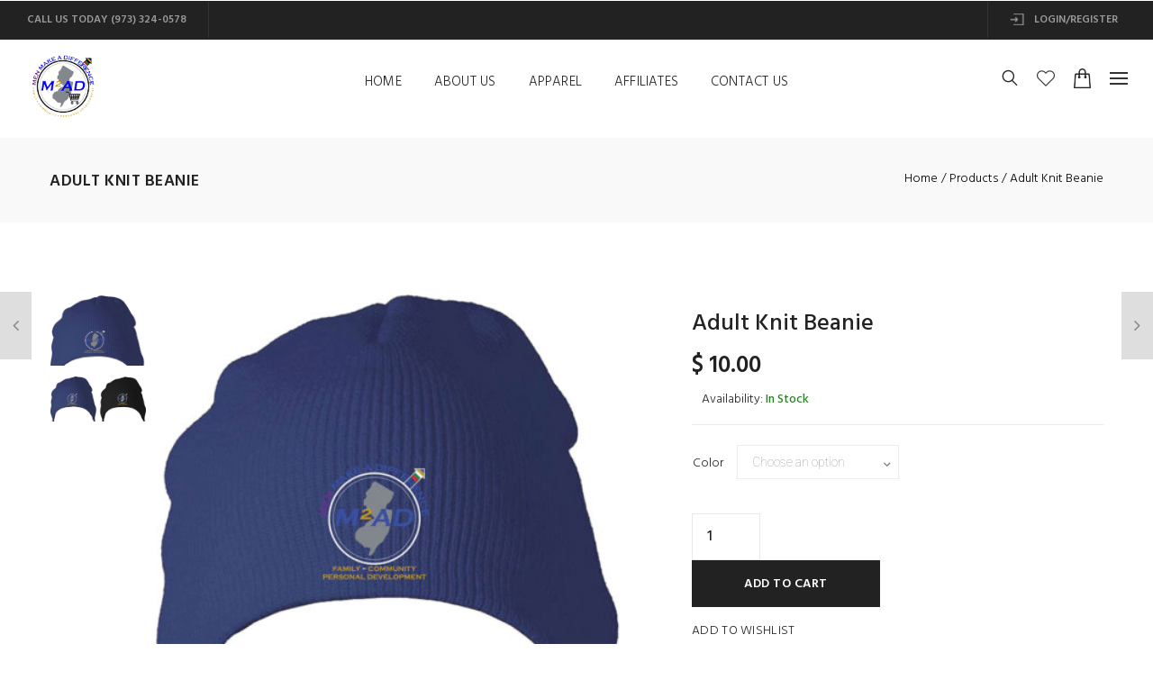

--- FILE ---
content_type: text/html; charset=UTF-8
request_url: https://www.jgbventures.net/mmdstore/product/adult-knit-beanie/
body_size: 14049
content:
<!DOCTYPE html>
<!--[if IE 8]><html lang="en" class="ie8"><![endif]-->
<!--[if !IE]><!--> <html lang="en"> <!--<![endif]-->
<head>
  <meta charset="UTF-8">
  <meta name="viewport" content="width=device-width, initial-scale=1, maximum-scale=1">
      <link rel="shortcut icon" href="https://www.jgbventures.net/mmdstore/wp-content/themes/elsey/assets/images/favicon.png" />
    <meta name="msapplication-TileColor" content="">
  <meta name="theme-color" content="">
  <link rel="profile" href="http://gmpg.org/xfn/11">
  <link rel="pingback" href="https://www.jgbventures.net/mmdstore/xmlrpc.php">
  				<script>document.documentElement.className = document.documentElement.className + ' yes-js js_active js'</script>
			<title>Adult Knit Beanie &#8211; MMD Store</title>
<link rel='dns-prefetch' href='//fonts.googleapis.com' />
<link rel='dns-prefetch' href='//s.w.org' />
<link rel="alternate" type="application/rss+xml" title="MMD Store &raquo; Feed" href="https://www.jgbventures.net/mmdstore/feed/" />
<link rel="alternate" type="application/rss+xml" title="MMD Store &raquo; Comments Feed" href="https://www.jgbventures.net/mmdstore/comments/feed/" />
<link rel="alternate" type="application/rss+xml" title="MMD Store &raquo; Adult Knit Beanie Comments Feed" href="https://www.jgbventures.net/mmdstore/product/adult-knit-beanie/feed/" />
		<script type="text/javascript">
			window._wpemojiSettings = {"baseUrl":"https:\/\/s.w.org\/images\/core\/emoji\/12.0.0-1\/72x72\/","ext":".png","svgUrl":"https:\/\/s.w.org\/images\/core\/emoji\/12.0.0-1\/svg\/","svgExt":".svg","source":{"concatemoji":"https:\/\/www.jgbventures.net\/mmdstore\/wp-includes\/js\/wp-emoji-release.min.js?ver=5.3.17"}};
			!function(e,a,t){var n,r,o,i=a.createElement("canvas"),p=i.getContext&&i.getContext("2d");function s(e,t){var a=String.fromCharCode;p.clearRect(0,0,i.width,i.height),p.fillText(a.apply(this,e),0,0);e=i.toDataURL();return p.clearRect(0,0,i.width,i.height),p.fillText(a.apply(this,t),0,0),e===i.toDataURL()}function c(e){var t=a.createElement("script");t.src=e,t.defer=t.type="text/javascript",a.getElementsByTagName("head")[0].appendChild(t)}for(o=Array("flag","emoji"),t.supports={everything:!0,everythingExceptFlag:!0},r=0;r<o.length;r++)t.supports[o[r]]=function(e){if(!p||!p.fillText)return!1;switch(p.textBaseline="top",p.font="600 32px Arial",e){case"flag":return s([127987,65039,8205,9895,65039],[127987,65039,8203,9895,65039])?!1:!s([55356,56826,55356,56819],[55356,56826,8203,55356,56819])&&!s([55356,57332,56128,56423,56128,56418,56128,56421,56128,56430,56128,56423,56128,56447],[55356,57332,8203,56128,56423,8203,56128,56418,8203,56128,56421,8203,56128,56430,8203,56128,56423,8203,56128,56447]);case"emoji":return!s([55357,56424,55356,57342,8205,55358,56605,8205,55357,56424,55356,57340],[55357,56424,55356,57342,8203,55358,56605,8203,55357,56424,55356,57340])}return!1}(o[r]),t.supports.everything=t.supports.everything&&t.supports[o[r]],"flag"!==o[r]&&(t.supports.everythingExceptFlag=t.supports.everythingExceptFlag&&t.supports[o[r]]);t.supports.everythingExceptFlag=t.supports.everythingExceptFlag&&!t.supports.flag,t.DOMReady=!1,t.readyCallback=function(){t.DOMReady=!0},t.supports.everything||(n=function(){t.readyCallback()},a.addEventListener?(a.addEventListener("DOMContentLoaded",n,!1),e.addEventListener("load",n,!1)):(e.attachEvent("onload",n),a.attachEvent("onreadystatechange",function(){"complete"===a.readyState&&t.readyCallback()})),(n=t.source||{}).concatemoji?c(n.concatemoji):n.wpemoji&&n.twemoji&&(c(n.twemoji),c(n.wpemoji)))}(window,document,window._wpemojiSettings);
		</script>
		<style type="text/css">
img.wp-smiley,
img.emoji {
	display: inline !important;
	border: none !important;
	box-shadow: none !important;
	height: 1em !important;
	width: 1em !important;
	margin: 0 .07em !important;
	vertical-align: -0.1em !important;
	background: none !important;
	padding: 0 !important;
}
</style>
	<link rel='stylesheet' id='login-with-ajax-css'  href='https://www.jgbventures.net/mmdstore/wp-content/plugins/login-with-ajax/widget/widget.css?ver=3.1.8.1' type='text/css' media='all' />
<link rel='stylesheet' id='wp-block-library-css'  href='https://www.jgbventures.net/mmdstore/wp-includes/css/dist/block-library/style.min.css?ver=5.3.17' type='text/css' media='all' />
<link rel='stylesheet' id='wc-block-style-css'  href='https://www.jgbventures.net/mmdstore/wp-content/plugins/woocommerce/packages/woocommerce-blocks/build/style.css?ver=2.5.11' type='text/css' media='all' />
<link rel='stylesheet' id='coblocks-frontend-css'  href='https://www.jgbventures.net/mmdstore/wp-content/plugins/coblocks/dist/blocks.style.build.css?ver=1.12.0' type='text/css' media='all' />
<link rel='stylesheet' id='font-awesome-css'  href='https://www.jgbventures.net/mmdstore/wp-content/plugins/js_composer/assets/lib/bower/font-awesome/css/font-awesome.min.css?ver=5.5.2' type='text/css' media='all' />
<style id='font-awesome-inline-css' type='text/css'>
[data-font="FontAwesome"]:before {font-family: 'FontAwesome' !important;content: attr(data-icon) !important;speak: none !important;font-weight: normal !important;font-variant: normal !important;text-transform: none !important;line-height: 1 !important;font-style: normal !important;-webkit-font-smoothing: antialiased !important;-moz-osx-font-smoothing: grayscale !important;}
</style>
<link rel='stylesheet' id='contact-form-7-css'  href='https://www.jgbventures.net/mmdstore/wp-content/plugins/contact-form-7/includes/css/styles.css?ver=5.1.4' type='text/css' media='all' />
<link rel='stylesheet' id='rs-plugin-settings-css'  href='https://www.jgbventures.net/mmdstore/wp-content/plugins/revslider/public/assets/css/settings.css?ver=5.4.8' type='text/css' media='all' />
<style id='rs-plugin-settings-inline-css' type='text/css'>
#rs-demo-id {}
</style>
<link rel='stylesheet' id='woocommerce-smallscreen-css'  href='https://www.jgbventures.net/mmdstore/wp-content/plugins/woocommerce/assets/css/woocommerce-smallscreen.css?ver=3.9.2' type='text/css' media='only screen and (max-width: 768px)' />
<style id='woocommerce-inline-inline-css' type='text/css'>
.woocommerce form .form-row .required { visibility: visible; }
</style>
<link rel='stylesheet' id='wc-gateway-ppec-frontend-css'  href='https://www.jgbventures.net/mmdstore/wp-content/plugins/woocommerce-gateway-paypal-express-checkout/assets/css/wc-gateway-ppec-frontend.css?ver=5.3.17' type='text/css' media='all' />
<link rel='stylesheet' id='woocommerce_prettyPhoto_css-css'  href='//www.jgbventures.net/mmdstore/wp-content/plugins/woocommerce/assets/css/prettyPhoto.css?ver=5.3.17' type='text/css' media='all' />
<link rel='stylesheet' id='jquery-selectBox-css'  href='https://www.jgbventures.net/mmdstore/wp-content/plugins/yith-woocommerce-wishlist/assets/css/jquery.selectBox.css?ver=1.2.0' type='text/css' media='all' />
<link rel='stylesheet' id='yith-wcwl-font-awesome-css'  href='https://www.jgbventures.net/mmdstore/wp-content/plugins/yith-woocommerce-wishlist/assets/css/font-awesome.min.css?ver=4.7.0' type='text/css' media='all' />
<link rel='stylesheet' id='bootstrap-css'  href='https://www.jgbventures.net/mmdstore/wp-content/themes/elsey/assets/css/bootstrap.min.css?ver=3.3.6' type='text/css' media='all' />
<link rel='stylesheet' id='loaders-css'  href='https://www.jgbventures.net/mmdstore/wp-content/themes/elsey/assets/css/loaders.css?ver=0.9.9' type='text/css' media='all' />
<link rel='stylesheet' id='owl-carousel-css'  href='https://www.jgbventures.net/mmdstore/wp-content/themes/elsey/assets/css/owl.carousel.css?ver=2.4' type='text/css' media='all' />
<link rel='stylesheet' id='slick-slider-css'  href='https://www.jgbventures.net/mmdstore/wp-content/themes/elsey/assets/css/slick-slider.min.css?ver=1.6' type='text/css' media='all' />
<link rel='stylesheet' id='magnific-popup-css'  href='https://www.jgbventures.net/mmdstore/wp-content/themes/elsey/assets/css/magnific-popup.min.css?ver=0.9.9' type='text/css' media='all' />
<link rel='stylesheet' id='animate-css'  href='https://www.jgbventures.net/mmdstore/wp-content/themes/elsey/assets/css/animate.css?ver=1.0.0' type='text/css' media='all' />
<link rel='stylesheet' id='simple-line-icons-css'  href='https://www.jgbventures.net/mmdstore/wp-content/themes/elsey/assets/css/simple-line-icons.css?ver=2.4.0' type='text/css' media='all' />
<link rel='stylesheet' id='lightgallery-css'  href='https://www.jgbventures.net/mmdstore/wp-content/themes/elsey/assets/css/lightgallery.css?ver=1.0.2' type='text/css' media='all' />
<link rel='stylesheet' id='elsey-main-style-css'  href='https://www.jgbventures.net/mmdstore/wp-content/themes/elsey/assets/css/styles.css?ver=1.6' type='text/css' media='all' />
<link rel='stylesheet' id='woocommerce-css'  href='https://www.jgbventures.net/mmdstore/wp-content/themes/elsey/inc/plugins/woocommerce/woocommerce.css?ver=1' type='text/css' media='all' />
<link rel='stylesheet' id='woocommerce-responsive-css'  href='https://www.jgbventures.net/mmdstore/wp-content/themes/elsey/inc/plugins/woocommerce/woocommerce-responsive.css?ver=1' type='text/css' media='all' />
<link rel='stylesheet' id='els-responsive-css'  href='https://www.jgbventures.net/mmdstore/wp-content/themes/elsey/assets/css/responsive.css?ver=1.6' type='text/css' media='all' />
<link rel='stylesheet' id='els-google-fonts-css'  href='//fonts.googleapis.com/css?family=Roboto%3A100%2C500%2C700%7CDosis%3A600%7CHind%3A300%2C500%2C600%2C700%7CRoboto+Slab%3A400&#038;subset=latin' type='text/css' media='all' />
<link rel='stylesheet' id='bsf-Defaults-css'  href='https://www.jgbventures.net/mmdstore/wp-content/uploads/smile_fonts/Defaults/Defaults.css?ver=5.3.17' type='text/css' media='all' />
<script type='text/javascript' src='https://www.jgbventures.net/mmdstore/wp-includes/js/jquery/jquery.js?ver=1.12.4-wp'></script>
<script type='text/javascript' src='https://www.jgbventures.net/mmdstore/wp-includes/js/jquery/jquery-migrate.min.js?ver=1.4.1'></script>
<script type='text/javascript'>
/* <![CDATA[ */
var LWA = {"ajaxurl":"https:\/\/www.jgbventures.net\/mmdstore\/wp-admin\/admin-ajax.php"};
/* ]]> */
</script>
<script type='text/javascript' src='https://www.jgbventures.net/mmdstore/wp-content/plugins/login-with-ajax/widget/login-with-ajax.js?ver=3.1.8.1'></script>
<script type='text/javascript' src='https://www.jgbventures.net/mmdstore/wp-content/plugins/revslider/public/assets/js/jquery.themepunch.tools.min.js?ver=5.4.8'></script>
<script type='text/javascript' src='https://www.jgbventures.net/mmdstore/wp-content/plugins/revslider/public/assets/js/jquery.themepunch.revolution.min.js?ver=5.4.8'></script>
<script type='text/javascript' src='https://www.jgbventures.net/mmdstore/wp-content/plugins/woocommerce/assets/js/jquery-blockui/jquery.blockUI.min.js?ver=2.70'></script>
<script type='text/javascript'>
/* <![CDATA[ */
var wc_add_to_cart_params = {"ajax_url":"\/mmdstore\/wp-admin\/admin-ajax.php","wc_ajax_url":"\/mmdstore\/?wc-ajax=%%endpoint%%","i18n_view_cart":"View cart","cart_url":"https:\/\/www.jgbventures.net\/mmdstore\/shop\/shop-pages\/cart\/","is_cart":"","cart_redirect_after_add":"yes"};
/* ]]> */
</script>
<script type='text/javascript' src='https://www.jgbventures.net/mmdstore/wp-content/plugins/woocommerce/assets/js/frontend/add-to-cart.min.js?ver=3.9.2'></script>
<script type='text/javascript' src='https://www.jgbventures.net/mmdstore/wp-content/plugins/js_composer/assets/js/vendors/woocommerce-add-to-cart.js?ver=5.5.2'></script>
<script type='text/javascript' src='https://www.jgbventures.net/mmdstore/wp-content/themes/elsey/assets/js/unveil-lazyload.js?ver=1.0.0'></script>
<script type='text/javascript' src='https://www.jgbventures.net/mmdstore/wp-content/themes/elsey/assets/js/instafeed.min.js?ver=1.9.3'></script>
<link rel='https://api.w.org/' href='https://www.jgbventures.net/mmdstore/wp-json/' />
<link rel="EditURI" type="application/rsd+xml" title="RSD" href="https://www.jgbventures.net/mmdstore/xmlrpc.php?rsd" />
<link rel="wlwmanifest" type="application/wlwmanifest+xml" href="https://www.jgbventures.net/mmdstore/wp-includes/wlwmanifest.xml" /> 
<meta name="generator" content="WordPress 5.3.17" />
<meta name="generator" content="WooCommerce 3.9.2" />
<link rel="canonical" href="https://www.jgbventures.net/mmdstore/product/adult-knit-beanie/" />
<link rel='shortlink' href='https://www.jgbventures.net/mmdstore/?p=17932' />
<link rel="alternate" type="application/json+oembed" href="https://www.jgbventures.net/mmdstore/wp-json/oembed/1.0/embed?url=https%3A%2F%2Fwww.jgbventures.net%2Fmmdstore%2Fproduct%2Fadult-knit-beanie%2F" />
<link rel="alternate" type="text/xml+oembed" href="https://www.jgbventures.net/mmdstore/wp-json/oembed/1.0/embed?url=https%3A%2F%2Fwww.jgbventures.net%2Fmmdstore%2Fproduct%2Fadult-knit-beanie%2F&#038;format=xml" />
<meta name="referrer" content="always"/>	<noscript><style>.woocommerce-product-gallery{ opacity: 1 !important; }</style></noscript>
	<meta name="generator" content="Powered by WPBakery Page Builder - drag and drop page builder for WordPress."/>
<!--[if lte IE 9]><link rel="stylesheet" type="text/css" href="https://www.jgbventures.net/mmdstore/wp-content/plugins/js_composer/assets/css/vc_lte_ie9.min.css" media="screen"><![endif]--><meta name="generator" content="Powered by Slider Revolution 5.4.8 - responsive, Mobile-Friendly Slider Plugin for WordPress with comfortable drag and drop interface." />
<script type="text/javascript">function setREVStartSize(e){									
						try{ e.c=jQuery(e.c);var i=jQuery(window).width(),t=9999,r=0,n=0,l=0,f=0,s=0,h=0;
							if(e.responsiveLevels&&(jQuery.each(e.responsiveLevels,function(e,f){f>i&&(t=r=f,l=e),i>f&&f>r&&(r=f,n=e)}),t>r&&(l=n)),f=e.gridheight[l]||e.gridheight[0]||e.gridheight,s=e.gridwidth[l]||e.gridwidth[0]||e.gridwidth,h=i/s,h=h>1?1:h,f=Math.round(h*f),"fullscreen"==e.sliderLayout){var u=(e.c.width(),jQuery(window).height());if(void 0!=e.fullScreenOffsetContainer){var c=e.fullScreenOffsetContainer.split(",");if (c) jQuery.each(c,function(e,i){u=jQuery(i).length>0?u-jQuery(i).outerHeight(!0):u}),e.fullScreenOffset.split("%").length>1&&void 0!=e.fullScreenOffset&&e.fullScreenOffset.length>0?u-=jQuery(window).height()*parseInt(e.fullScreenOffset,0)/100:void 0!=e.fullScreenOffset&&e.fullScreenOffset.length>0&&(u-=parseInt(e.fullScreenOffset,0))}f=u}else void 0!=e.minHeight&&f<e.minHeight&&(f=e.minHeight);e.c.closest(".rev_slider_wrapper").css({height:f})					
						}catch(d){console.log("Failure at Presize of Slider:"+d)}						
					};</script>
<noscript><style type="text/css"> .wpb_animate_when_almost_visible { opacity: 1; }</style></noscript>
</head>
<body class="product-template-default single single-product postid-17932 theme-elsey woocommerce woocommerce-page woocommerce-no-js wpb-js-composer js-comp-ver-5.5.2 vc_responsive">
        <div class="modal fade bs-example-modal-lg" id="els-search-modal" tabindex="-1" role="dialog">
        <div class="modal-dialog modal-lg" role="document">
          <div class="modal-content">
            <form method="get" action="https://www.jgbventures.net/mmdstore/" class="searchform woocommerce-product-search" >
              <input type="search" name="s" id="els-prs" placeholder="Search" />
              <input type="hidden" name="post_type" value="product" />
            </form>
          </div>
        </div>
        <button type="button" data-dismiss="modal" class="els-search-close">×</button>
      </div>
          <div id="els-sidebar-menu" class="els-sidebar els-sidebar-menu">
        <a href="javascript:void(0)" id="els-sidebar-menu-close" class="els-sidebar-menu-close">×</a>
        <div class="els-aside">
          <div id="elsey-recent-blog-2" class=" els-widget els-recent-blog-widget"><h2 class="widget-title">Recent Posts</h2><div class="els-recent-blog-sidebar">
        <div class="row">
                    <div class="col-lg-12 col-md-12 col-sm-12 col-xs-12 boxright">
            <h4>
              <a href="https://www.jgbventures.net/mmdstore/example-blog-post-8/">Example Blog Post</a>
            </h4>
                        <label>
              Oct 23 2019            </label>
                      </div>
        </div>

      
        <div class="row">
                    <div class="col-lg-12 col-md-12 col-sm-12 col-xs-12 boxright">
            <h4>
              <a href="https://www.jgbventures.net/mmdstore/example-blog-post-7/">Example Blog Post</a>
            </h4>
                        <label>
              Oct 23 2019            </label>
                      </div>
        </div>

      
        <div class="row">
                    <div class="col-lg-12 col-md-12 col-sm-12 col-xs-12 boxright">
            <h4>
              <a href="https://www.jgbventures.net/mmdstore/example-blog-post-6/">Example Blog Post</a>
            </h4>
                        <label>
              Oct 23 2019            </label>
                      </div>
        </div>

      </div></div> <!-- End Widget -->        </div>
      </div>
      <!-- Elsey Wrap Start -->
  <div id="els-wrap" class="els-fixed-menubar ">

        <header class="els-header" style="">
      

	<!-- Top Bar Start -->
	<div class="els-topbar" style="">
	  <div class="container">
	    <div class="row">

	      <div class="els-topbar-left col-lg-6 col-md-6 col-sm-5 col-xs-12">
	        	          <div class="els-topbar-left-text">
	            CALL US TODAY (973) 324-0578	          </div>
	        	      </div>

	      <div class="els-topbar-right col-lg-6 col-md-6 col-sm-7 col-xs-12">
	        	          <ul>
	            	                <li>
	                  <a href="https://www.jgbventures.net/mmdstore/shop/shop-pages/my-account/">
	                    <img src="https://www.jgbventures.net/mmdstore/wp-content/themes/elsey/assets/images/login-icon.png" alt="login-icon" width="16" height="13"/>
	                    Login/Register	                  </a>
	                </li>
	            	          </ul>
	        	      </div>

	    </div>
	  </div>
	</div>
	<!-- Top Bar End -->


<!-- Menubar Starts -->
<div class="els-menubar els-menu-position-center" style="">
  <div class="container">
    <div class="row">

      <div class="els-logo col-lg-2 col-md-2 col-sm-2 col-xs-5" style="">
        <a href="https://www.jgbventures.net/mmdstore/">
          <img src="https://www.jgbventures.net/mmdstore/wp-content/uploads/2020/02/SL.gif" alt="MMD Store" class="default-logo">        </a>
      </div>

      <div class="els-main-menu col-lg-8 col-md-7 col-sm-8 col-xs-12" style="text-align: center;">
        <ul id="els-menu" class="main-navigation"><li id="menu-item-17808" class="menu-item menu-item-type-post_type menu-item-object-page menu-item-home menu-item-17808 els-dropdown-menu"><a  href="https://www.jgbventures.net/mmdstore/">HOME</a></li>
<li id="menu-item-17804" class="menu-item menu-item-type-post_type menu-item-object-page menu-item-17804 els-dropdown-menu"><a  href="https://www.jgbventures.net/mmdstore/brand-page/">ABOUT US</a></li>
<li id="menu-item-17814" class="menu-item menu-item-type-custom menu-item-object-custom menu-item-has-children menu-item-17814 els-dropdown-menu"><a  href="#" onclick="return false;">APPAREL</a>
<ul class="sub-menu row row-eq-height">
	<li id="menu-item-17815" class="menu-item menu-item-type-custom menu-item-object-custom menu-item-17815 els-megamenu-show-title"><a  href="http://www.companycasuals.com/PTMSportsOnline/start.jsp">CASUAL APPAREL</a></li>
	<li id="menu-item-18462" class="menu-item menu-item-type-custom menu-item-object-custom menu-item-18462 els-megamenu-show-title"><a  href="https://www.4brandedimprint.com/M2ADBrandedApparel">BRANDED ITEMS</a></li>
	<li id="menu-item-18760" class="menu-item menu-item-type-custom menu-item-object-custom menu-item-18760 els-megamenu-show-title"><a  href="https://m2ad.dcpromosite.com/">ALL IN ONE</a></li>
	<li id="menu-item-17809" class="menu-item menu-item-type-custom menu-item-object-custom menu-item-17809 els-megamenu-show-title"><a  href="http://www.jgbventures.net/mmdstore/shop/">M2AD ITEMS</a></li>
</ul>
</li>
<li id="menu-item-17806" class="menu-item menu-item-type-custom menu-item-object-custom menu-item-has-children menu-item-17806 els-dropdown-menu"><a  href="#" onclick="return false;">AFFILIATES</a>
<ul class="sub-menu row row-eq-height">
	<li id="menu-item-17817" class="menu-item menu-item-type-custom menu-item-object-custom menu-item-17817 els-megamenu-show-title"><a  href="http://www.jgbventures.net">JGB VENTURES</a></li>
	<li id="menu-item-17818" class="menu-item menu-item-type-custom menu-item-object-custom menu-item-17818 els-megamenu-show-title"><a  href="http://www.jgbventures.com/mmd">M2AD</a></li>
</ul>
</li>
<li id="menu-item-19199" class="menu-item menu-item-type-post_type menu-item-object-page menu-item-19199 els-dropdown-menu"><a  href="https://www.jgbventures.net/mmdstore/contact-us/">CONTACT US</a></li>
</ul>      </div>

      <div class="els-icon col-lg-2 col-md-3 col-sm-2 col-xs-7">             
      	<ul>
                      <li>
              <a data-toggle="modal" data-target="#els-search-modal"> 
              	                  <img src="https://www.jgbventures.net/mmdstore/wp-content/themes/elsey/assets/images/search-icon.png" alt="search_icon" width="18" height="18"/>
                              </a>
            </li>
          							<li class="els-wishlist-icon els-wishlist-empty">
							  <a href="https://www.jgbventures.net/mmdstore/product/adult-knit-beanie/">
							  		                  <img src="https://www.jgbventures.net/mmdstore/wp-content/themes/elsey/assets/images/wishlist-icon.png" alt="wishlist-icon" width="20" height="19"/>
	                						    
							  </a>
							</li>
                      <li id="els-shopping-cart-content">
              <a href="javascript:void(0);" id="els-cart-trigger">
              	                  <span class="els-cart-count els-cart-zero">0</span>
                            

                                  <img src="https://www.jgbventures.net/mmdstore/wp-content/themes/elsey/assets/images/cart-icon.png" alt="cart_icon" width="19" height="19"/>
                	

              </a>
              <div class="widget_shopping_cart_content">
                

	<p class="woocommerce-mini-cart__empty-message">No products in the cart.</p>


              </div>
            </li>
                      <li id="els-right-menu" class="els-icon-default">
              <span></span>
              <span></span>
              <span></span>
            </li>
                	</ul>

        <div id="els-mobile-menu"></div>
      </div>

    </div>
  </div>
</div>
<!-- Menubar End -->    </header>
    
    <!-- Elsey Wrapper Start -->
    <div class="els-wrapper">
      <div class="els-titlebar-bg"><div class="els-titlebar els-titlebar-plain els-padding-none" style=""><div class="container"><div class="row"><div class="els-titlebar-title col-lg-5 col-md-5 col-sm-5 col-xs-12"><h1 class="page-title">Adult Knit Beanie</h1></div><div class="els-titlebar-breadcrumb col-lg-7 col-md-7 col-sm-7 col-xs-12"><nav aria-label="Breadcrumbs" class="breadcrumb-trail breadcrumbs"><ul class="trail-items" itemscope itemtype="http://schema.org/BreadcrumbList"><meta name="numberOfItems" content="3" /><meta name="itemListOrder" content="Ascending" /><li itemprop="itemListElement" itemscope itemtype="http://schema.org/ListItem" class="trail-item trail-begin"><a href="https://www.jgbventures.net/mmdstore/" rel="home"><span itemprop="name">Home</span></a><meta itemprop="position" content="1" /></li><li itemprop="itemListElement" itemscope itemtype="http://schema.org/ListItem" class="trail-item"><a href="https://www.jgbventures.net/mmdstore/shop/"><span itemprop="name">Products</span></a><meta itemprop="position" content="2" /></li><li itemprop="itemListElement" itemscope itemtype="http://schema.org/ListItem" class="trail-item trail-end"><span itemprop="name">Adult Knit Beanie</span><meta itemprop="position" content="3" /></li></ul></nav></div></div></div></div></div>      <div class="els-content-background">

<!-- Container Start-->
<div class="els-container-wrap els-less-width els-padding-none" style="">
  <div class="container els-reduced"> 
    <div class="els-shop-content row">

      
      <!-- Content Col Start -->
      <div class="col-lg-12 col-md-12 col-sm-12 col-xs-12 els-no-sidebar els-content-col">
        <div class="els-content-area">
                      <div class="woo-content">
            
              
              <div class="woocommerce-notices-wrapper"></div><div id="product-17932" class="product type-product post-17932 status-publish first instock product_cat-hats has-post-thumbnail featured taxable shipping-taxable purchasable product-type-variable">

	<!-- Custom Changes Starts -->
	<div class="els-single-product-wrap">

		  <div class="els-single-product-nav">
    	<div class="els-single-next-link">
    		<a href="https://www.jgbventures.net/mmdstore/product/messenger-bag/" rel="next"><i class="fa fa-angle-left" aria-hidden="true"></i></a>    	</div>
   	 	<div class="els-single-prev-link">
    		<a href="https://www.jgbventures.net/mmdstore/product/adult-beanie/" rel="prev"><i class="fa fa-angle-right" aria-hidden="true"></i></a>    	</div>
	  </div>
	
	<div class="row">
		<div class="els-product-image-col col-lg-7 col-md-6 col-sm-6 col-xs-12"><!-- Custom Changes Ends -->

	
<!-- Custom Changes Start -->

	<!-- Custom Changes Start -->
	<div class="row">

		<div class="els-product-thumbnails-col col-lg-3 col-md-3 col-sm-3 col-xs-2">
			<div id="els-product-thumbnails-slider">
		        <div data-thumb="https://www.jgbventures.net/mmdstore/wp-content/uploads/2020/02/h-100x100.gif" class="woocommerce-product-gallery__image current"><img width="441" height="326" src="https://www.jgbventures.net/mmdstore/wp-content/uploads/2020/02/h.gif" class="attachment-shop_single size-shop_single wp-post-image" alt="" title="h" data-caption="" data-src="https://www.jgbventures.net/mmdstore/wp-content/uploads/2020/02/h.gif" data-large_image="https://www.jgbventures.net/mmdstore/wp-content/uploads/2020/02/h.gif" data-large_image_width="441" data-large_image_height="326" /></div><div data-thumb="https://www.jgbventures.net/mmdstore/wp-content/uploads/2020/02/HATS-100x100.jpg" class="woocommerce-product-gallery__image "><img width="525" height="247" src="https://www.jgbventures.net/mmdstore/wp-content/uploads/2020/02/HATS-525x247.jpg" class="attachment-shop_single size-shop_single" alt="" title="HATS" data-caption="" data-src="https://www.jgbventures.net/mmdstore/wp-content/uploads/2020/02/HATS.jpg" data-large_image="https://www.jgbventures.net/mmdstore/wp-content/uploads/2020/02/HATS.jpg" data-large_image_width="2000" data-large_image_height="940" srcset="https://www.jgbventures.net/mmdstore/wp-content/uploads/2020/02/HATS-525x247.jpg 525w, https://www.jgbventures.net/mmdstore/wp-content/uploads/2020/02/HATS-300x141.jpg 300w, https://www.jgbventures.net/mmdstore/wp-content/uploads/2020/02/HATS-510x240.jpg 510w, https://www.jgbventures.net/mmdstore/wp-content/uploads/2020/02/HATS-768x361.jpg 768w, https://www.jgbventures.net/mmdstore/wp-content/uploads/2020/02/HATS-900x423.jpg 900w, https://www.jgbventures.net/mmdstore/wp-content/uploads/2020/02/HATS.jpg 2000w" sizes="(max-width: 525px) 100vw, 525px" /></div>		    </div>
	    </div>

		<div class="els-product-featured-image-col col-lg-9 col-md-9 col-sm-9 col-xs-10" id="els-product-featured-image-col">
			<!-- Custom Changes End -->
			<div class="woocommerce-product-gallery woocommerce-product-gallery--with-images woocommerce-product-gallery--columns-4 images" data-columns="4" style="opacity: 0; transition: opacity .25s ease-in-out;">

				<figure class="woocommerce-product-gallery__wrapper">
					<!-- Custom Changes Start -->
					
					<div id="els-product-featured-image-slider" class="modal-enabled els-gallery slick-slider slick-arrows-small" >
						<!-- Custom Changes End -->
						<div data-thumb="https://www.jgbventures.net/mmdstore/wp-content/uploads/2020/02/h-100x100.gif" class="woocommerce-product-gallery__image"><a href="https://www.jgbventures.net/mmdstore/wp-content/uploads/2020/02/h.gif"><img width="441" height="326" src="https://www.jgbventures.net/mmdstore/wp-content/uploads/2020/02/h.gif" class="attachment-shop_single size-shop_single wp-post-image" alt="" title="h" data-caption="" data-src="https://www.jgbventures.net/mmdstore/wp-content/uploads/2020/02/h.gif" data-large_image="https://www.jgbventures.net/mmdstore/wp-content/uploads/2020/02/h.gif" data-large_image_width="441" data-large_image_height="326" /></a></div><div data-thumb="https://www.jgbventures.net/mmdstore/wp-content/uploads/2020/02/HATS-100x100.jpg" class="woocommerce-product-gallery__image"><a href="https://www.jgbventures.net/mmdstore/wp-content/uploads/2020/02/HATS.jpg"><img width="525" height="247" src="https://www.jgbventures.net/mmdstore/wp-content/uploads/2020/02/HATS-525x247.jpg" class="attachment-shop_single size-shop_single" alt="" title="HATS" data-caption="" data-src="https://www.jgbventures.net/mmdstore/wp-content/uploads/2020/02/HATS.jpg" data-large_image="https://www.jgbventures.net/mmdstore/wp-content/uploads/2020/02/HATS.jpg" data-large_image_width="2000" data-large_image_height="940" srcset="https://www.jgbventures.net/mmdstore/wp-content/uploads/2020/02/HATS-525x247.jpg 525w, https://www.jgbventures.net/mmdstore/wp-content/uploads/2020/02/HATS-300x141.jpg 300w, https://www.jgbventures.net/mmdstore/wp-content/uploads/2020/02/HATS-510x240.jpg 510w, https://www.jgbventures.net/mmdstore/wp-content/uploads/2020/02/HATS-768x361.jpg 768w, https://www.jgbventures.net/mmdstore/wp-content/uploads/2020/02/HATS-900x423.jpg 900w, https://www.jgbventures.net/mmdstore/wp-content/uploads/2020/02/HATS.jpg 2000w" sizes="(max-width: 525px) 100vw, 525px" /></a></div>					</div>
				</figure>
			</div>
		</div>

	</div>

<!-- Custom Changes Starts -->
	</div>

	<div class="els-product-summary-col col-lg-5 col-md-6 col-sm-6 col-xs-12"><!-- Custom Changes Ends -->
		<div class="summary entry-summary">
		<h1 class="product_title entry-title">Adult Knit Beanie</h1>
<div class="els-single-product-price price"><div class="els-pr-price"><span class="woocommerce-Price-amount amount"><span class="woocommerce-Price-currencySymbol">&#36;</span>10.00</span></div></div>
<div class="els-product-stock-status"><div class="els-in-stock els-avl"><label>Availability:</label><span> In Stock</span></div></div><div class="els-single-product-excerpt"></div>
<form class="variations_form cart" action="https://www.jgbventures.net/mmdstore/product/adult-knit-beanie/" method="post" enctype='multipart/form-data' data-product_id="17932" data-product_variations="[{&quot;attributes&quot;:{&quot;attribute_pa_color&quot;:&quot;&quot;},&quot;availability_html&quot;:&quot;&quot;,&quot;backorders_allowed&quot;:false,&quot;dimensions&quot;:{&quot;length&quot;:&quot;&quot;,&quot;width&quot;:&quot;&quot;,&quot;height&quot;:&quot;&quot;},&quot;dimensions_html&quot;:&quot;N\/A&quot;,&quot;display_price&quot;:10,&quot;display_regular_price&quot;:10,&quot;image&quot;:{&quot;title&quot;:&quot;h&quot;,&quot;caption&quot;:&quot;&quot;,&quot;url&quot;:&quot;https:\/\/www.jgbventures.net\/mmdstore\/wp-content\/uploads\/2020\/02\/h.gif&quot;,&quot;alt&quot;:&quot;&quot;,&quot;src&quot;:&quot;https:\/\/www.jgbventures.net\/mmdstore\/wp-content\/uploads\/2020\/02\/h.gif&quot;,&quot;srcset&quot;:false,&quot;sizes&quot;:&quot;(max-width: 441px) 100vw, 441px&quot;,&quot;full_src&quot;:&quot;https:\/\/www.jgbventures.net\/mmdstore\/wp-content\/uploads\/2020\/02\/h.gif&quot;,&quot;full_src_w&quot;:441,&quot;full_src_h&quot;:326,&quot;gallery_thumbnail_src&quot;:&quot;https:\/\/www.jgbventures.net\/mmdstore\/wp-content\/uploads\/2020\/02\/h-100x100.gif&quot;,&quot;gallery_thumbnail_src_w&quot;:100,&quot;gallery_thumbnail_src_h&quot;:100,&quot;thumb_src&quot;:&quot;https:\/\/www.jgbventures.net\/mmdstore\/wp-content\/uploads\/2020\/02\/h.gif&quot;,&quot;thumb_src_w&quot;:441,&quot;thumb_src_h&quot;:326,&quot;src_w&quot;:441,&quot;src_h&quot;:326},&quot;image_id&quot;:&quot;19183&quot;,&quot;is_downloadable&quot;:false,&quot;is_in_stock&quot;:true,&quot;is_purchasable&quot;:true,&quot;is_sold_individually&quot;:&quot;no&quot;,&quot;is_virtual&quot;:false,&quot;max_qty&quot;:&quot;&quot;,&quot;min_qty&quot;:1,&quot;price_html&quot;:&quot;&quot;,&quot;sku&quot;:&quot;&quot;,&quot;variation_description&quot;:&quot;&quot;,&quot;variation_id&quot;:17934,&quot;variation_is_active&quot;:true,&quot;variation_is_visible&quot;:true,&quot;weight&quot;:&quot;&quot;,&quot;weight_html&quot;:&quot;N\/A&quot;}]">
	
			<table class="variations" cellspacing="0">
			<tbody>
									<tr>
						<td class="label"><label for="pa_color">color</label></td>
						<td class="value">
							<select id="pa_color" class="" name="attribute_pa_color" data-attribute_name="attribute_pa_color" data-show_option_none="yes"><option value="">Choose an option</option><option value="black" >Black</option><option value="blue" >Blue</option></select><a class="reset_variations" href="#">Clear</a>						</td>
					</tr>
							</tbody>
		</table>

		<div class="single_variation_wrap">
			<div class="woocommerce-variation single_variation"></div><div class="woocommerce-variation-add-to-cart variations_button">
	
		<div class="quantity">
				<label class="screen-reader-text" for="quantity_697a3d7e5927f">Adult Knit Beanie quantity</label>
		<input
			type="number"
			id="quantity_697a3d7e5927f"
			class="input-text qty text"
			step="1"
			min="1"
			max=""
			name="quantity"
			value="1"
			title="Qty"
			size="4"
			inputmode="numeric" />
			</div>
	
	<button type="submit" class="single_add_to_cart_button button alt">Add to cart</button>

	
	<input type="hidden" name="add-to-cart" value="17932" />
	<input type="hidden" name="product_id" value="17932" />
	<input type="hidden" name="variation_id" class="variation_id" value="0" />
</div>
		</div>
	
	</form>


<div class="yith-wcwl-add-to-wishlist add-to-wishlist-17932">
		    <div class="yith-wcwl-add-button show" style="display:block">

	        
<a href="/mmdstore/product/adult-knit-beanie/?add_to_wishlist=17932" rel="nofollow" data-product-id="17932" data-product-type="variable" class="add_to_wishlist" >
        Add to Wishlist</a>
<img src="https://www.jgbventures.net/mmdstore/wp-content/plugins/yith-woocommerce-wishlist/assets/images/wpspin_light.gif" class="ajax-loading" alt="loading" width="16" height="16" style="visibility:hidden" />
	    </div>

	    <div class="yith-wcwl-wishlistaddedbrowse hide" style="display:none;">
	        <span class="feedback">Product added!</span>
	        <a href="https://www.jgbventures.net/mmdstore/product/adult-knit-beanie/" rel="nofollow">
	            Browse Wishlist	        </a>
	    </div>

	    <div class="yith-wcwl-wishlistexistsbrowse hide" style="display:none">
	        <span class="feedback">The product is already in the wishlist!</span>
	        <a href="https://www.jgbventures.net/mmdstore/product/adult-knit-beanie/" rel="nofollow">
	            Browse Wishlist	        </a>
	    </div>

	    <div style="clear:both"></div>
	    <div class="yith-wcwl-wishlistaddresponse"></div>
	
</div>

<div class="clear"></div><div class="product_meta">

	
	
		<span class="sku_wrapper">SKU: <span class="sku">N/A</span></span>

	
	<span class="posted_in">Category: <a href="https://www.jgbventures.net/mmdstore/product-category/hats/" rel="tag">Hats</a></span>
	
	
</div>
		</div><!-- .summary -->
			  <!-- Custom Changes Starts -->
			</div>
		</div>

	</div>
	<!-- Custom Changes Ends -->

	<div class="els-single-product-share"><div class="container"><ul><li><a href="http://www.facebook.com/sharer/sharer.php?u=https%3A%2F%2Fwww.jgbventures.net%2Fmmdstore%2Fproduct%2Fadult-knit-beanie%2F&amp;t=Adult+Knit+Beanie" class="icon-fa-facebook" data-toggle="tooltip" data-placement="top" title="Share On Facebook" ><i class="fa fa-facebook"></i></a></li><li><a href="http://twitter.com/home?status=Adult+Knit+Beanie+https%3A%2F%2Fwww.jgbventures.net%2Fmmdstore%2Fproduct%2Fadult-knit-beanie%2F" class="icon-fa-twitter" data-toggle="tooltip" data-placement="top" title="Share On Twitter" ><i class="fa fa-twitter"></i></a></li><li><a href="http://pinterest.com/pin/create/button/?url=https%3A%2F%2Fwww.jgbventures.net%2Fmmdstore%2Fproduct%2Fadult-knit-beanie%2F&amp;description=Adult+Knit+Beanie" class="icon-fa-pinterest" data-toggle="tooltip" data-placement="top" title="Share On Pinterest" ><i class="fa fa-pinterest-p"></i></a></li><li><a href="http://www.linkedin.com/shareArticle?mini=true&amp;url=https%3A%2F%2Fwww.jgbventures.net%2Fmmdstore%2Fproduct%2Fadult-knit-beanie%2F&amp;title=Adult+Knit+Beanie" class="icon-fa-linkedin" data-toggle="tooltip" data-placement="top" title="Share On Linkedin" ><i class="fa fa-linkedin"></i></a></li></ul></div></div>
	<div class="woocommerce-tabs wc-tabs-wrapper row"><!-- Added class row -->

	    <!-- Added col 12 class start -->
		<div class="col-lg-12 col-md-12 col-sm-12 col-xs-12">
			<hr/>
		</div>
		<!-- Added col 12 class end -->

		<ul class="tabs wc-tabs col-lg-3 col-md-3 col-sm-3 col-xs-12" role="tablist"><!-- Added col class -->
							<li class="description_tab" id="tab-title-description" role="tab" aria-controls="tab-description">
					<a href="#tab-description">Description</a>
				</li>
							<li class="additional_information_tab" id="tab-title-additional_information" role="tab" aria-controls="tab-additional_information">
					<a href="#tab-additional_information">Additional information</a>
				</li>
							<li class="reviews_tab" id="tab-title-reviews" role="tab" aria-controls="tab-reviews">
					<a href="#tab-reviews">Reviews (0)</a>
				</li>
					</ul>

		<div class="els-wc-tabs-details col-lg-9 col-md-9 col-sm-9 col-xs-12"><!-- Added new div with col class -->
							<div class="woocommerce-Tabs-panel woocommerce-Tabs-panel--description panel entry-content wc-tab" id="tab-description" role="tabpanel" aria-labelledby="tab-title-description">
					
	<h2>Product Description</h2>

<p><strong>Adult Knit Beanie</strong>; Take cover with this classic beanie done right; 100% acrylic; 8 1/2&#8243; long</p>
				</div>
							<div class="woocommerce-Tabs-panel woocommerce-Tabs-panel--additional_information panel entry-content wc-tab" id="tab-additional_information" role="tabpanel" aria-labelledby="tab-title-additional_information">
					

<table class="woocommerce-product-attributes shop_attributes">
			<tr class="woocommerce-product-attributes-item woocommerce-product-attributes-item--attribute_pa_color">
			<th class="woocommerce-product-attributes-item__label">color</th>
			<td class="woocommerce-product-attributes-item__value"><p>Black, Blue</p>
</td>
		</tr>
	</table>
				</div>
							<div class="woocommerce-Tabs-panel woocommerce-Tabs-panel--reviews panel entry-content wc-tab" id="tab-reviews" role="tabpanel" aria-labelledby="tab-title-reviews">
					
<div id="reviews" class="woocommerce-Reviews">
	<div id="comments">
		<h2 class="woocommerce-Reviews-title">
			Reviews		</h2>

		
			<p class="woocommerce-noreviews">There are no reviews yet.</p>

			</div>

	
		<div id="review_form_wrapper">
			<div id="review_form">
					<div id="respond" class="comment-respond">
		<span id="reply-title" class="comment-reply-title">Be the first to review &ldquo;Adult Knit Beanie&rdquo; <small><a rel="nofollow" id="cancel-comment-reply-link" href="/mmdstore/product/adult-knit-beanie/#respond" style="display:none;">Cancel reply</a></small></span><form action="https://www.jgbventures.net/mmdstore/wp-comments-post.php" method="post" id="commentform" class="comment-form"><p class="comment-form-notes">Your email address will not be published. Required fields are marked <span>*</span></p><div class="comment-form-rating"><label for="rating">Your Rating:</label><select name="rating" id="rating" required>
							<option value="">Rate&hellip;</option>
							<option value="5">Perfect</option>
							<option value="4">Good</option>
							<option value="3">Average</option>
							<option value="2">Not that bad</option>
							<option value="1">Very poor</option>
						</select></div><p class="comment-form-comment"><textarea id="comment" name="comment" cols="45" rows="8" placeholder="Your Review" required></textarea></p><p class="comment-form-author"><input id="author" name="author" type="text" value="" placeholder="Name" size="30" required /></p>
<p class="comment-form-email"><input id="email" name="email" type="email" value="" placeholder="Email" size="30" required /></p>
<p class="comment-form-cookies-consent"><input id="wp-comment-cookies-consent" name="wp-comment-cookies-consent" type="checkbox" value="yes" /> <label for="wp-comment-cookies-consent">Save my name, email, and website in this browser for the next time I comment.</label></p>
<p class="form-submit"><input name="submit" type="submit" id="submit" class="submit" value="Add Your Review" /> <input type='hidden' name='comment_post_ID' value='17932' id='comment_post_ID' />
<input type='hidden' name='comment_parent' id='comment_parent' value='0' />
</p></form>	</div><!-- #respond -->
				</div>
		</div>

	
	<div class="clear"></div>
</div>
				</div>
					</div>

		<!-- Added col 12 class start -->
		<div class="col-lg-12 col-md-12 col-sm-12 col-xs-12">
			<hr/>
		</div>
		<!-- Added col 12 class end -->

	</div>


        <section class="related products els-relateds woo-col-4"><!-- custom class els-relateds and $shop_col_class added -->

            <h2>Related Product</h2>

            
<ul class="products columns-4" >

                
                    <li class="product type-product post-17930 status-publish first instock product_cat-hats has-post-thumbnail taxable shipping-taxable purchasable product-type-variable">
	<div class="els-product-image" style="background:"><a href="https://www.jgbventures.net/mmdstore/product/adult-beanie/" class="woocommerce-LoopProduct-link"></a><div class="els-product-featured-image "><img width="411" height="230" data-src="https://www.jgbventures.net/mmdstore/wp-content/uploads/2020/02/adultb.png" src="https://www.jgbventures.net/mmdstore/wp-content/themes/elsey/inc/plugins/woocommerce/images/lazy-load.jpg" alt="adultb" data-src-main="https://www.jgbventures.net/mmdstore/wp-content/uploads/2020/02/adultb.png" class="attachment-shop_catalog size-shop_catalog wp-post-image els-unveil-image" /><div class="els-product-unveil-loader ball-beat"><div></div></div></div><div class="els-product-atc"><a href="https://www.jgbventures.net/mmdstore/product/adult-beanie/" data-quantity="1" class="button product_type_variable add_to_cart_button" data-product_id="17930" data-product_sku="" aria-label="Select options for &ldquo;Adult Beanie&rdquo;" rel="nofollow">Select options</a></div></div><div class="els-product-info"><div class="els-product-title"><h3><a href="https://www.jgbventures.net/mmdstore/product/adult-beanie/">Adult Beanie</a></h3><div class="els-product-wishlist">
<div class="yith-wcwl-add-to-wishlist add-to-wishlist-17930">
		    <div class="yith-wcwl-add-button show" style="display:block">

	        
<a href="/mmdstore/product/adult-knit-beanie/?add_to_wishlist=17930" rel="nofollow" data-product-id="17930" data-product-type="variable" class="add_to_wishlist" >
    <i class="fa fa-heart-o"></i>    Add to Wishlist</a>
<img src="https://www.jgbventures.net/mmdstore/wp-content/plugins/yith-woocommerce-wishlist/assets/images/wpspin_light.gif" class="ajax-loading" alt="loading" width="16" height="16" style="visibility:hidden" />
	    </div>

	    <div class="yith-wcwl-wishlistaddedbrowse hide" style="display:none;">
	        <span class="feedback">Product added!</span>
	        <a href="https://www.jgbventures.net/mmdstore/product/adult-beanie/" rel="nofollow">
	            Browse Wishlist	        </a>
	    </div>

	    <div class="yith-wcwl-wishlistexistsbrowse hide" style="display:none">
	        <span class="feedback">The product is already in the wishlist!</span>
	        <a href="https://www.jgbventures.net/mmdstore/product/adult-beanie/" rel="nofollow">
	            Browse Wishlist	        </a>
	    </div>

	    <div style="clear:both"></div>
	    <div class="yith-wcwl-wishlistaddresponse"></div>
	
</div>

<div class="clear"></div></div></div><div class="els-product-cats"><a href="https://www.jgbventures.net/mmdstore/product-category/hats/" rel="tag">Hats</a></div>
	<div class="els-product-price price"><div class="els-pr-price"><span class="woocommerce-Price-amount amount"><span class="woocommerce-Price-currencySymbol">&#36;</span>10.00</span></div></div>
</div></li>

                
            </ul>

        </section>

    </div>


            </div>
                  </div>
      </div>
      <!-- Content Col End -->

      
    </div>
  </div>
</div>
<!-- Container End-->


</div>
<!-- Content Background End -->

</div>
<!-- Wrapper End -->

    <!-- Footer Start -->
    <footer class="els-footer">
      <div class="container els-footer-widget-area">
	<div class="row">
		<div class="col-lg-3 col-md-3 col-sm-6 col-xs-12"></div><div class="col-lg-3 col-md-3 col-sm-6 col-xs-12"></div><div class="col-lg-3 col-md-3 col-sm-6 col-xs-12"></div><div class="col-lg-3 col-md-3 col-sm-6 col-xs-12"></div>	</div>
</div>
	<!-- Copyright Bar Start -->
	<div class="els-copyright-bar">
	  <div class="container">
	    <div class="row">

		    
		    <div class="col-lg-12 col-md-12 col-sm-12 col-xs-12 els-align-center">
		    	© 2020 Men Make A Difference Store		    </div>

		    
		  </div>
	  </div>
	</div>
	<!-- Copyright Bar End -->

    </footer>
    <!-- Footer End-->

</div><!-- Wrap End -->

<a href="javascript:void(0)" id="els-sidebar-menu-footer-close" class="els-sidebar-menu-footer-close"><i class="fa fa-times" aria-hidden="true"></i></a><script type="application/ld+json">{"@context":"https:\/\/schema.org\/","@type":"Product","@id":"https:\/\/www.jgbventures.net\/mmdstore\/product\/adult-knit-beanie\/#product","name":"Adult Knit Beanie","url":"https:\/\/www.jgbventures.net\/mmdstore\/product\/adult-knit-beanie\/","description":"Adult Knit Beanie; Take cover with this classic beanie done right; 100% acrylic; 8 1\/2\" long","image":"https:\/\/www.jgbventures.net\/mmdstore\/wp-content\/uploads\/2020\/02\/h.gif","sku":17932,"offers":[{"@type":"Offer","price":"10.00","priceValidUntil":"2027-12-31","priceSpecification":{"price":"10.00","priceCurrency":"USD","valueAddedTaxIncluded":"true"},"priceCurrency":"USD","availability":"http:\/\/schema.org\/InStock","url":"https:\/\/www.jgbventures.net\/mmdstore\/product\/adult-knit-beanie\/","seller":{"@type":"Organization","name":"MMD Store","url":"https:\/\/www.jgbventures.net\/mmdstore"}}]}</script>	<script type="text/javascript">
		var c = document.body.className;
		c = c.replace(/woocommerce-no-js/, 'woocommerce-js');
		document.body.className = c;
	</script>
	<script type="text/template" id="tmpl-variation-template">
	<div class="woocommerce-variation-description">{{{ data.variation.variation_description }}}</div>
	<div class="woocommerce-variation-price">{{{ data.variation.price_html }}}</div>
	<div class="woocommerce-variation-availability">{{{ data.variation.availability_html }}}</div>
</script>
<script type="text/template" id="tmpl-unavailable-variation-template">
	<p>Sorry, this product is unavailable. Please choose a different combination.</p>
</script>
<link rel='stylesheet' id='els-default-style-css'  href='https://www.jgbventures.net/mmdstore/wp-content/themes/elsey/style.css?ver=5.3.17' type='text/css' media='all' />
<style id='els-default-style-inline-css' type='text/css'>
.no-class {}.els-titlebar-bg {position:relative; background-repeat:no-repeat;background-position:center top;background-size:cover;}.no-class {}.els-titlebar-bg::before {content:"";position:absolute;top:0;left:0;width:100%;height:100%;background-color:;}.no-class {}.els-content-background {position:relative; background-repeat:no-repeat;background-position:center top;background-size:cover;background-color:#ffffff;}.no-class {}.els-blog-slider .els-blog-slider-details li a,.els-blog-slider .els-blog-slider-details li,.woocommerce ul.products .els-product-title h3 a:hover,.els-blog-share .els-share,.els-blog-cat-author li,.els-titlebar-bg .els-titlebar-breadcrumb li a,.els-titlebar-bg .els-titlebar-breadcrumb li,body,.els-product-summary-col .product_meta span span,.woocommerce div.product .woocommerce-product-rating a,.woocommerce-page .quantity .plus:hover,.woocommerce-page .quantity .minus:hover,.els-blog-cat-author li a,.els-sidebar .els-widget li,.els-sidebar .els-widget li a,.els-product-summary-col .product_meta span a,.els-contact-info a,.woocommerce-Tabs-panel .shop_attributes td,.woocommerce-cart .cart-collaterals .cart_totals table td,.woocommerce .woocommerce-checkout-review-order-table td,.wishlist_table .button,.els-pr-single .els-pr-single-cats a {color:#000000;}.no-class {}.els-preloader-mask {background-color:#FFFFFF;height:100%;position:fixed;width:100%;z-index:100000;top:0;right:0;bottom:0;left:0;line-height:0px;}#els-preloader-wrap {display:table;margin:0 auto;top:50%;transform:translateY(-50%);-webkit-transform:translateY(-50%);-moz-transform:translateY(-50%);position:relative;line-height:0px;}.els-preloader-html. > div {background-color:#222222;color:#222222;}body, .els-blog-cat-author li label, .els-sidebar .els-recent-blog-widget label, .woocommerce-Tabs-panel .shop_attributes th, .woocommerce-Tabs-panel .shop_attributes td, .els-product-summary-col .variations select, .woocommerce #review_form #respond input, .woocommerce #review_form #respond select, .woocommerce #review_form #respond textarea{font-family:"Roboto", Arial, sans-serif;font-size:15px;line-height:normal;font-style:normal;font-weight:100;}.els-logo a, .els-footerlogo a{font-family:"Dosis", Arial, sans-serif;font-size:35px;line-height:normal;font-style:normal;font-weight:600;}.els-main-menu li a, .slicknav_nav li a{font-family:"Hind", Arial, sans-serif;font-size:15px;font-style:normal;font-weight:300;}.els-main-menu li ul li a{font-family:"Hind", Arial, sans-serif;font-size:14px;font-style:normal;font-weight:300;}.els-dhav-dotted .els-prslr-text .els-prslr-desc, .els-product-summary-col .group_table .label a,.woocommerce ul.products .price,.els-footer,.els-recent-blog-footer h4 a,.els-recent-blog-footer h4,.els-recent-blog-footer label,.comment-main-area .els-comments-meta .comments-date,.els-cat-masonry .els-cat-masonry-text .els-cat-masonry-desc,.els-cat-default .els-catsc-text .els-catsc-desc,.els-service .els-service-content,.woocommerce-Tabs-panel .woocommerce-review__published-date,.els-blog-slider .els-blog-slider-details li,.els-blog-slider .els-blog-slider-details li a,.els-blog-slider-excerpt, .woocommerce div.product .woocommerce-product-rating, .product-type-grouped .els-product-summary-col td .els-pr-price{font-family:"Roboto", Arial, sans-serif;font-style:normal;font-weight:100;}.els-recent-blog .els-blog-publish .els-blog-date, .woocommerce input.button,.els-search-two input, .els-search-three input, .btn-fourth, .els-counter-two .counter-label, .els-list-icon h5, .els-testimonials-two .testi-client-info .testi-name, .els-testimonials-two .testi-client-info .testi-pro, .els-testimonials-three .testi-client-info .testi-name, .els-testimonials-three .testi-client-info .testi-pro, .els-testimonials-four .testi-client-info .testi-name, .els-testimonials-four .testi-client-info .testi-pro, .els-testimonials-five .testi-name, .els-list-icon h5, .els-comments-area .els-comments-meta .comments-reply, .footer-nav-links, .woocommerce a.button, .woocommerce button.button, .woocommerce .products li.product a.button, .woocommerce form .form-row .input-text, .woocommerce-page form .form-row .input-text, .tooltip{font-family:"Roboto", Arial, sans-serif;font-style:normal;font-weight:500;}.els-main-menu li.els-megamenu ul > li.els-megamenu-show-bgimg > a span, li.els-megamenu ul > li.els-megamenu-show-bgimg > a span{font-family:"Roboto", Arial, sans-serif;font-style:normal;font-weight:700;}.woocommerce form.track_order .form-row .input-text, .woocommerce-account form .form-row .input-text, .woocommerce-checkout .woocommerce-checkout-payment li label, .els-product-summary-col .els-product-stock-status .els-product-qty,.woocommerce-checkout .woocommerce-form-login p,.woocommerce .select2-container--default .select2-selection--single, select, textarea, input[type="text"], input[type="password"], input[type="email"], input[type="tel"], input[type="number"], input[type="url"], input[type="search"],.woocommerce-checkout .woocommerce-checkout-payment li .payment_box,.woocommerce-checkout .woocommerce-checkout-payment li .about_paypal,.track_order p,.wishlist_table .product-stock-status,.wp-link-pages a span, .woocommerce .checkout .form-row input, .woocommerce .checkout .form-row textarea{font-family:"Hind", Arial, sans-serif;font-style:normal;font-weight:300;}.tagcloud a, .woocommerce.els-prsc-products ul.products .price,.els-titlebar-bg .els-titlebar-breadcrumb li, .els-blog-readmore a,.els-blog-share .els-share,.wp-pagenavi a, .wp-pagenavi span,input[type="search"],.els-sidebar .els-widget li,.els-sidebar .els-widget li a, .els-sidebar .els-recent-blog-widget h4 a,.els-comment-form label, .els-product-summary-col .els-product-stock-status .els-in-stock label,.els-product-summary-col .yith-wcwl-add-to-wishlist a, .els-product-summary-col .product_meta span, .els-prsc-view-all a,.woocommerce td,.woocommerce-cart .coupon input[type="text"],.woocommerce-checkout .woocommerce-info,.woocommerce-checkout .woocommerce-form-login p label,.woocommerce-checkout .woocommerce-form-login .lost_password, .woocommerce-checkout .woocommerce-billing-fields label, .woocommerce-checkout .woocommerce-additional-fields label, .woocommerce-checkout .woocommerce-shipping-fields__field-wrapper label,.woocommerce .woocommerce-checkout-review-order-table td strong,.woocommerce .woocommerce-checkout-review-order-table .cart-subtotal th,.woocommerce .woocommerce-checkout-review-order-table .cart-subtotal td, .woocommerce .woocommerce-checkout-review-order-table .shipping th, .woocommerce-checkout .create-account label.checkbox label,.woocommerce-checkout .create-account label, .track_order p label,.woocommerce-account #customer_login label,.woocommerce-account #customer_login p.lost_password a, .els-pr-list-products .els-pr-list-name a,.els-pr-list-products .price,.els-sidebar .els-filter-column .price_slider_amount .price_label, .els-product-summary-col .variations .label label,.els-icon li .widget_shopping_cart_content a,.els-icon li .widget_shopping_cart_content .quantity{font-family:"Hind", Arial, sans-serif;font-style:normal;font-weight:300;}.els-dhav-dotted .els-prslr-text .els-prslr-offer, .woocommerce-Tabs-panel, .woocommerce-Tabs-panel td, .woocommerce-Tabs-panel .shop_attributes th, .woocommerce .woocommerce-Tabs-panel .shop_attributes td, .woocommerce .return-to-shop a, .woocommerce-wishlist .shop_table td.product-name a, .woocommerce-wishlist .shop_table td .els-pr-price, .els-sidebar .els-widget.els-recent-blog-widget .widget-title, .wc-tabs-wrapper .wc-tabs li a, .woocommerce .els-products-full-wrap.els-shop-masonry ul.products .els-product-title h3 a, .woocommerce ul.products .els-product-title h3 a, .woocommerce-checkout .woocommerce-form-login .form-row .input-text, .els-blog-masonry .els-blog-intro .els-blog-heading,.els-product-summary-col .els-product-stock-status .els-product-qty label,.els-blog-single-pagination a,.slicknav_nav li a.els-title-menu,.els-main-menu li a.els-title-menu,.els-copyright-bar,.els-tag-list a,.els-prev-next-pagination a,.els-commentbox h3.comment-reply-title,.els-commentbox h3.comments-title,.comment-main-area .els-comments-meta h4,.els-commentbox a.comment-reply-link,.els-service .els-service-heading h3,.els-service .els-service-heading h3 a,.els-service .els-service-read-more,.els-testi-name,.els-product-summary-col .product_title,.els-product-summary-col .els-product-stock-status .els-in-stock span,.woocommerce-page.single .quantity .qty,.woocommerce-Tabs-panel .comment_container .meta strong,.els-blog-readmore a,.return-to-shop a,.woocommerce .shop_table th, .wishlist_table th,.shop_table input.qty[type="number"],.woocommerce-cart .cart-collaterals .cart_totals .order-total td strong,.woocommerce-cart .cart-collaterals .cart_totals table .shipping .woocommerce-shipping-calculator p a,.woocommerce table.shop_table_responsive tr td::before, .woocommerce-page table.shop_table_responsive tr td::before,.woocommerce-checkout .checkout_coupon .form-row input[type="submit"],.woocommerce-checkout .checkout_coupon .form-row-first input,.woocommerce-MyAccount-content .woocommerce-EditAccountForm label,.wishlist_table .button,.woocommerce-ResetPassword label,.els-sidebar .els-filter-column .price_slider_amount button,.els-shop-filter .els-result-count,.els-order-filter .woocommerce-ordering select,.els-sidebar .widget_shopping_cart_content .mini_cart_item .quantity,.els-sidebar .widget_products li .amount,.els-sidebar .widget_recent_reviews .reviewer,.els-sidebar .widget_top_rated_products li .amount,.els-plxsec .els-plxsec-title-one,.els-icon li .widget_shopping_cart_content .woocommerce-mini-cart__total,.els-icon li .widget_shopping_cart_content .woocommerce-mini-cart__total strong,blockquote,blockquote cite,.els-icon li .widget_shopping_cart_content .woocommerce-mini-cart__buttons .button{font-family:"Hind", Arial, sans-serif;font-style:normal;font-weight:500;}.els-dhav-dotted .els-prslr-text .els-prslr-title, .els-dhav-dotted .els-prslr-text .els-prslr-viewNow-title a, .els-dhav-dotted .els-prslr-text .els-prslr-shopNow-title a, .els-dhav-dotted .els-prslr-text .els-prslr-subtitle,.woocommerce-checkout .shop_table .order-total .woocommerce-Price-amount, .els-sidebar .els-widget .widget-title, .woocommerce .product-add-to-cart a.button, .woocommerce-account #customer_login input[type="submit"], .woocommerce-checkout input.button, .woocommerce .wc-proceed-to-checkout .checkout-button, .woocommerce-cart input[type="submit"],.woocommerce-cart input[disabled].els-update-cart, .woocommerce-cart .coupon input[type="submit"], .woocommerce #review_form #respond .form-submit input,.woocommerce .els-shop-fullgrid ul.products .els-product-atc a,.woocommerce .els-shop-fullgrid ul.products .price,h1,h2,h3,h4,h5,h6,.els-topbar-left,.els-topbar .els-topbar-right li,.els-topbar .els-topbar-right li a,.slicknav_btn,.els-btn,button,input[type="submit"],.els-team-member-details,.els-team-member-job,.els-product-summary-col .price,.wc-tabs-wrapper .wc-tabs li.active a,.woocommerce-Tabs-panel h2,#review_form_wrapper .comment-reply-title,.woocommerce ul.products .els-product-atc a,.cart-empty,.woocommerce .shop_table .order-total th,.wc-proceed-to-checkout .checkout-button,#ship-to-different-address label,.woocommerce-account .woocommerce-MyAccount-navigation li a,.woocommerce-MyAccount-content .woocommerce-EditAccountForm legend,.related.products h2,.els-pr-single .els-pr-single-price,.els-pr-single .els-pr-single-atc a,.woocommerce .els-products-full-wrap.els-shop-masonry ul.products .price,.els-sidebar .widget_shopping_cart_content .total strong,.els-sidebar .widget_shopping_cart_content .button,.els-product-summary-col .els-pr-price,.els-product-summary-col .variations .reset_variations,.els-product-summary-col .cart .button,.els-sidebar .calendar_wrap th,.els-sidebar .calendar_wrap caption,.els-sidebar strong,.els-plxsec .els-plxsec-title-three,.modal-dialog .searchform input[type="search"],.product-template-default .woocommerce-message .wc-forward,.single .els-content-col .els-blog-content table th,.comment .comment-area th,.comment .comment-area dl dt,.single .els-content-col dl dt{font-family:"Hind", Arial, sans-serif;font-style:normal;font-weight:600;}.els-plxsec .els-plxsec-btn .els-btn, .els-subs-one h5,.form-title,.vc_custom_heading, .els-contact-info span a,.els-cat-masonry .els-cat-masonry-name, .els-cat-default .els-catsc-text .els-catsc-name,.els-titlebar-vertical h1, .els-team .els-team-title,.els-team .els-team-sub-title, .els-testi-title,.els-team-member-name,body #yith-wcwl-popup-message #yith-wcwl-message,.els-product-onsale,.els-product-sold, .woocommerce-checkout .place-order input[type="submit"],.track_order input[type="submit"], .woocommerce-order-received .woocommerce-order .woocommerce-thankyou-order-details li strong, .woocommerce-message,.els-pr-single h3, .els-pr-single h3 a, .els-subs-two .els-single-title-one,.els-error-content h1, .els-plxsec .els-plxsec-title-two,.els-icon li .els-cart-count,strong, .wp-link-pages span{font-family:"Hind", Arial, sans-serif;font-style:normal;font-weight:700;}.your-custom-class{font-family:"Roboto Slab", Arial, sans-serif;font-style:normal;font-weight:400;}
</style>
<script type='text/javascript' src='https://www.jgbventures.net/mmdstore/wp-content/plugins/yith-woocommerce-wishlist/assets/js/jquery.selectBox.min.js?ver=1.2.0'></script>
<script type='text/javascript'>
/* <![CDATA[ */
var yith_wcwl_l10n = {"ajax_url":"\/mmdstore\/wp-admin\/admin-ajax.php","redirect_to_cart":"no","multi_wishlist":"","hide_add_button":"1","is_user_logged_in":"","ajax_loader_url":"https:\/\/www.jgbventures.net\/mmdstore\/wp-content\/plugins\/yith-woocommerce-wishlist\/assets\/images\/ajax-loader.gif","remove_from_wishlist_after_add_to_cart":"yes","labels":{"cookie_disabled":"We are sorry, but this feature is available only if cookies are enabled on your browser.","added_to_cart_message":"<div class=\"woocommerce-message\">Product correctly added to cart<\/div>"},"actions":{"add_to_wishlist_action":"add_to_wishlist","remove_from_wishlist_action":"remove_from_wishlist","move_to_another_wishlist_action":"move_to_another_wishlsit","reload_wishlist_and_adding_elem_action":"reload_wishlist_and_adding_elem"}};
/* ]]> */
</script>
<script type='text/javascript' src='https://www.jgbventures.net/mmdstore/wp-content/plugins/yith-woocommerce-wishlist/assets/js/jquery.yith-wcwl.js?ver=2.2.13'></script>
<script type='text/javascript'>
/* <![CDATA[ */
var wpcf7 = {"apiSettings":{"root":"https:\/\/www.jgbventures.net\/mmdstore\/wp-json\/contact-form-7\/v1","namespace":"contact-form-7\/v1"}};
/* ]]> */
</script>
<script type='text/javascript' src='https://www.jgbventures.net/mmdstore/wp-content/plugins/contact-form-7/includes/js/scripts.js?ver=5.1.4'></script>
<script type='text/javascript'>
/* <![CDATA[ */
var wc_single_product_params = {"i18n_required_rating_text":"Please select a rating","review_rating_required":"yes","flexslider":{"rtl":false,"animation":"slide","smoothHeight":true,"directionNav":false,"controlNav":"thumbnails","slideshow":false,"animationSpeed":500,"animationLoop":false,"allowOneSlide":false},"zoom_enabled":"","zoom_options":[],"photoswipe_enabled":"","photoswipe_options":{"shareEl":false,"closeOnScroll":false,"history":false,"hideAnimationDuration":0,"showAnimationDuration":0},"flexslider_enabled":""};
/* ]]> */
</script>
<script type='text/javascript' src='https://www.jgbventures.net/mmdstore/wp-content/plugins/woocommerce/assets/js/frontend/single-product.min.js?ver=3.9.2'></script>
<script type='text/javascript' src='https://www.jgbventures.net/mmdstore/wp-content/plugins/woocommerce/assets/js/js-cookie/js.cookie.min.js?ver=2.1.4'></script>
<script type='text/javascript'>
/* <![CDATA[ */
var woocommerce_params = {"ajax_url":"\/mmdstore\/wp-admin\/admin-ajax.php","wc_ajax_url":"\/mmdstore\/?wc-ajax=%%endpoint%%"};
/* ]]> */
</script>
<script type='text/javascript' src='https://www.jgbventures.net/mmdstore/wp-content/plugins/woocommerce/assets/js/frontend/woocommerce.min.js?ver=3.9.2'></script>
<script type='text/javascript'>
/* <![CDATA[ */
var wc_cart_fragments_params = {"ajax_url":"\/mmdstore\/wp-admin\/admin-ajax.php","wc_ajax_url":"\/mmdstore\/?wc-ajax=%%endpoint%%","cart_hash_key":"wc_cart_hash_00e66a47616a41db6aaa75f6c3744625","fragment_name":"wc_fragments_00e66a47616a41db6aaa75f6c3744625","request_timeout":"5000"};
/* ]]> */
</script>
<script type='text/javascript' src='https://www.jgbventures.net/mmdstore/wp-content/plugins/woocommerce/assets/js/frontend/cart-fragments.min.js?ver=3.9.2'></script>
<script type='text/javascript'>
		jQuery( 'body' ).bind( 'wc_fragments_refreshed', function() {
			jQuery( 'body' ).trigger( 'jetpack-lazy-images-load' );
		} );
	
</script>
<script type='text/javascript' src='//www.jgbventures.net/mmdstore/wp-content/plugins/woocommerce/assets/js/prettyPhoto/jquery.prettyPhoto.min.js?ver=3.1.6'></script>
<script type='text/javascript'>
/* <![CDATA[ */
var mailchimp_public_data = {"site_url":"https:\/\/www.jgbventures.net\/mmdstore","ajax_url":"https:\/\/www.jgbventures.net\/mmdstore\/wp-admin\/admin-ajax.php","queue_url":"https:\/\/www.jgbventures.net\/mmdstore\/wp-json\/mailchimp-for-woocommerce\/v1\/queue\/work","queue_should_fire":""};
/* ]]> */
</script>
<script type='text/javascript' src='https://www.jgbventures.net/mmdstore/wp-content/plugins/mailchimp-for-woocommerce/public/js/mailchimp-woocommerce-public.min.js?ver=2.2.4'></script>
<script type='text/javascript' src='https://www.jgbventures.net/mmdstore/wp-content/themes/elsey/assets/js/bootstrap.min.js?ver=3.3.6'></script>
<script type='text/javascript' src='https://www.jgbventures.net/mmdstore/wp-content/themes/elsey/assets/js/html5shiv.min.js?ver=3.7.3'></script>
<script type='text/javascript' src='https://www.jgbventures.net/mmdstore/wp-content/themes/elsey/assets/js/respond.min.js?ver=1.4.2'></script>
<script type='text/javascript' src='https://www.jgbventures.net/mmdstore/wp-content/themes/elsey/assets/js/slicknav.min.js?ver=1.0.10'></script>
<script type='text/javascript' src='https://www.jgbventures.net/mmdstore/wp-content/themes/elsey/assets/js/fitvids.js?ver=1.1.0'></script>
<script type='text/javascript' src='https://www.jgbventures.net/mmdstore/wp-content/themes/elsey/assets/js/nice-select.min.js?ver=1.0.0'></script>
<script type='text/javascript' src='https://www.jgbventures.net/mmdstore/wp-content/themes/elsey/assets/js/mcustom-scrollbar.min.js?ver=3.1.5'></script>
<script type='text/javascript' src='https://www.jgbventures.net/mmdstore/wp-content/themes/elsey/assets/js/matchheight.min.js?ver=0.7.2'></script>
<script type='text/javascript' src='https://www.jgbventures.net/mmdstore/wp-content/themes/elsey/assets/js/magnific-popup.min.js?ver=1.1.0'></script>
<script type='text/javascript' src='https://www.jgbventures.net/mmdstore/wp-content/themes/elsey/assets/js/lightgallery-all.min.js?ver=1.6.4'></script>
<script type='text/javascript' src='https://www.jgbventures.net/mmdstore/wp-content/themes/elsey/assets/js/mousewheel.min.js?ver=3.1.13'></script>
<script type='text/javascript' src='https://www.jgbventures.net/mmdstore/wp-content/themes/elsey/assets/js/owlcarousel.min.js?ver=2.2.0'></script>
<script type='text/javascript' src='https://www.jgbventures.net/mmdstore/wp-content/themes/elsey/assets/js/slick-slider.min.js?ver=1.6.0'></script>
<script type='text/javascript' src='https://www.jgbventures.net/mmdstore/wp-includes/js/imagesloaded.min.js?ver=3.2.0'></script>
<script type='text/javascript' src='https://www.jgbventures.net/mmdstore/wp-content/plugins/js_composer/assets/lib/bower/isotope/dist/isotope.pkgd.min.js?ver=5.5.2'></script>
<script type='text/javascript' src='https://www.jgbventures.net/mmdstore/wp-content/themes/elsey/assets/js/packery.min.js?ver=2.0.0'></script>
<script type='text/javascript' src='https://www.jgbventures.net/mmdstore/wp-content/themes/elsey/assets/js/sticky.min.js?ver=1.0.4'></script>
<script type='text/javascript' src='https://www.jgbventures.net/mmdstore/wp-content/themes/elsey/assets/js/theia-sticky-sidebar.min.js?ver=1.0.0'></script>
<script type='text/javascript' src='https://www.jgbventures.net/mmdstore/wp-content/themes/elsey/assets/js/onepage-nav.min.js?ver=3.0.0'></script>
<script type='text/javascript' src='https://www.jgbventures.net/mmdstore/wp-content/themes/elsey/assets/js/stellar.min.js?ver=0.6.2'></script>
<script type='text/javascript' src='https://www.jgbventures.net/mmdstore/wp-content/plugins/js_composer/assets/lib/waypoints/waypoints.min.js?ver=5.5.2'></script>
<script type='text/javascript' src='https://www.jgbventures.net/mmdstore/wp-content/themes/elsey/assets/js/counterup.min.js?ver=1.0.0'></script>
<script type='text/javascript' src='https://www.jgbventures.net/mmdstore/wp-content/themes/elsey/assets/js/scripts.js?ver=1.6'></script>
<script type='text/javascript' src='https://www.jgbventures.net/mmdstore/wp-content/themes/elsey/assets/js/jquery.validate.min.js?ver=1.9.0'></script>
<script type='text/javascript'>
jQuery(document).ready(function($) {$("#commentform").validate({rules: {author: {required: true,minlength: 2},email: {required: true,email: true},comment: {required: true,minlength: 10}}});});
</script>
<script type='text/javascript' src='https://www.jgbventures.net/mmdstore/wp-content/themes/elsey/assets/js/wc-scripts.js?ver=1'></script>
<script type='text/javascript' src='https://www.jgbventures.net/mmdstore/wp-includes/js/comment-reply.min.js?ver=5.3.17'></script>
<script type='text/javascript' src='https://www.jgbventures.net/mmdstore/wp-includes/js/wp-embed.min.js?ver=5.3.17'></script>
<script type='text/javascript' src='https://www.jgbventures.net/mmdstore/wp-includes/js/underscore.min.js?ver=1.8.3'></script>
<script type='text/javascript'>
/* <![CDATA[ */
var _wpUtilSettings = {"ajax":{"url":"\/mmdstore\/wp-admin\/admin-ajax.php"}};
/* ]]> */
</script>
<script type='text/javascript' src='https://www.jgbventures.net/mmdstore/wp-includes/js/wp-util.min.js?ver=5.3.17'></script>
<script type='text/javascript'>
/* <![CDATA[ */
var wc_add_to_cart_variation_params = {"wc_ajax_url":"\/mmdstore\/?wc-ajax=%%endpoint%%","i18n_no_matching_variations_text":"Sorry, no products matched your selection. Please choose a different combination.","i18n_make_a_selection_text":"Please select some product options before adding this product to your cart.","i18n_unavailable_text":"Sorry, this product is unavailable. Please choose a different combination."};
/* ]]> */
</script>
<script type='text/javascript' src='https://www.jgbventures.net/mmdstore/wp-content/plugins/woocommerce/assets/js/frontend/add-to-cart-variation.min.js?ver=3.9.2'></script>

</body>
</html>

--- FILE ---
content_type: text/css
request_url: https://www.jgbventures.net/mmdstore/wp-content/themes/elsey/assets/css/animate.css?ver=1.0.0
body_size: 3832
content:
@charset "UTF-8 ";body{/* Addresses a small issue in webkit: http://bit.ly/NEdoDq */-webkit-backface-visibility:hidden;}
.animated{-webkit-animation-duration:1s;-moz-animation-duration:1s;-o-animation-duration:1s;animation-duration:1s;-webkit-animation-fill-mode:both;-moz-animation-fill-mode:both;-o-animation-fill-mode:both;animation-fill-mode:both;}
.animated.hinge{-webkit-animation-duration:2s;-moz-animation-duration:2s;-o-animation-duration:2s;animation-duration:2s;}
@-webkit-keyframes flash{0%,50%,100%{opacity:1;}
25%,75%{opacity:0;}}
@-moz-keyframes flash{0%,50%,100%{opacity:1;}
25%,75%{opacity:0;}}
@-o-keyframes flash{0%,50%,100%{opacity:1;}
25%,75%{opacity:0;}}
@keyframes flash{0%,50%,100%{opacity:1;}
25%,75%{opacity:0;}}
.flash{-webkit-animation-name:flash;-moz-animation-name:flash;-o-animation-name:flash;animation-name:flash;}
@-webkit-keyframes shake{0%,100%{-webkit-transform:translateX(0);}
10%,30%,50%,70%,90%{-webkit-transform:translateX(-10px);}
20%,40%,60%,80%{-webkit-transform:translateX(10px);}}
@-moz-keyframes shake{0%,100%{-moz-transform:translateX(0);}
10%,30%,50%,70%,90%{-moz-transform:translateX(-10px);}
20%,40%,60%,80%{-moz-transform:translateX(10px);}}
@-o-keyframes shake{0%,100%{-o-transform:translateX(0);}
10%,30%,50%,70%,90%{-o-transform:translateX(-10px);}
20%,40%,60%,80%{-o-transform:translateX(10px);}}
@keyframes shake{0%,100%{transform:translateX(0);}
10%,30%,50%,70%,90%{transform:translateX(-10px);}
20%,40%,60%,80%{transform:translateX(10px);}}
.shake{-webkit-animation-name:shake;-moz-animation-name:shake;-o-animation-name:shake;animation-name:shake;}
@-webkit-keyframes bounce{0%,20%,50%,80%,100%{-webkit-transform:translateY(0);}
40%{-webkit-transform:translateY(-30px);}
60%{-webkit-transform:translateY(-15px);}}
@-moz-keyframes bounce{0%,20%,50%,80%,100%{-moz-transform:translateY(0);}
40%{-moz-transform:translateY(-30px);}
60%{-moz-transform:translateY(-15px);}}
@-o-keyframes bounce{0%,20%,50%,80%,100%{-o-transform:translateY(0);}
40%{-o-transform:translateY(-30px);}
60%{-o-transform:translateY(-15px);}}
@keyframes bounce{0%,20%,50%,80%,100%{transform:translateY(0);}
40%{transform:translateY(-30px);}
60%{transform:translateY(-15px);}}
.bounce{-webkit-animation-name:bounce;-moz-animation-name:bounce;-o-animation-name:bounce;animation-name:bounce;}
@-webkit-keyframes tada{0%{-webkit-transform:scale(1);}
10%,20%{-webkit-transform:scale(0.9) rotate(-3deg);}
30%,50%,70%,90%{-webkit-transform:scale(1.1) rotate(3deg);}
40%,60%,80%{-webkit-transform:scale(1.1) rotate(-3deg);}
100%{-webkit-transform:scale(1) rotate(0);}}
@-moz-keyframes tada{0%{-moz-transform:scale(1);}
10%,20%{-moz-transform:scale(0.9) rotate(-3deg);}
30%,50%,70%,90%{-moz-transform:scale(1.1) rotate(3deg);}
40%,60%,80%{-moz-transform:scale(1.1) rotate(-3deg);}
100%{-moz-transform:scale(1) rotate(0);}}
@-o-keyframes tada{0%{-o-transform:scale(1);}
10%,20%{-o-transform:scale(0.9) rotate(-3deg);}
30%,50%,70%,90%{-o-transform:scale(1.1) rotate(3deg);}
40%,60%,80%{-o-transform:scale(1.1) rotate(-3deg);}
100%{-o-transform:scale(1) rotate(0);}}
@keyframes tada{0%{transform:scale(1);}
10%,20%{transform:scale(0.9) rotate(-3deg);}
30%,50%,70%,90%{transform:scale(1.1) rotate(3deg);}
40%,60%,80%{transform:scale(1.1) rotate(-3deg);}
100%{transform:scale(1) rotate(0);}}
.tada{-webkit-animation-name:tada;-moz-animation-name:tada;-o-animation-name:tada;animation-name:tada;}
@-webkit-keyframes swing{20%,40%,60%,80%,100%{-webkit-transform-origin:top center;}
20%{-webkit-transform:rotate(15deg);}
40%{-webkit-transform:rotate(-10deg);}
60%{-webkit-transform:rotate(5deg);}
80%{-webkit-transform:rotate(-5deg);}
100%{-webkit-transform:rotate(0deg);}}
@-moz-keyframes swing{20%{-moz-transform:rotate(15deg);}
40%{-moz-transform:rotate(-10deg);}
60%{-moz-transform:rotate(5deg);}
80%{-moz-transform:rotate(-5deg);}
100%{-moz-transform:rotate(0deg);}}
@-o-keyframes swing{20%{-o-transform:rotate(15deg);}
40%{-o-transform:rotate(-10deg);}
60%{-o-transform:rotate(5deg);}
80%{-o-transform:rotate(-5deg);}
100%{-o-transform:rotate(0deg);}}
@keyframes swing{20%{transform:rotate(15deg);}
40%{transform:rotate(-10deg);}
60%{transform:rotate(5deg);}
80%{transform:rotate(-5deg);}
100%{transform:rotate(0deg);}}
.swing{-webkit-transform-origin:top center;-moz-transform-origin:top center;-o-transform-origin:top center;transform-origin:top center;-webkit-animation-name:swing;-moz-animation-name:swing;-o-animation-name:swing;animation-name:swing;}
/* originally authored by Nick Pettit - https://github.com/nickpettit/glide */
@-webkit-keyframes wobble{0%{-webkit-transform:translateX(0%);}
15%{-webkit-transform:translateX(-25%) rotate(-5deg);}
30%{-webkit-transform:translateX(20%) rotate(3deg);}
45%{-webkit-transform:translateX(-15%) rotate(-3deg);}
60%{-webkit-transform:translateX(10%) rotate(2deg);}
75%{-webkit-transform:translateX(-5%) rotate(-1deg);}
100%{-webkit-transform:translateX(0%);}}
@-moz-keyframes wobble{0%{-moz-transform:translateX(0%);}
15%{-moz-transform:translateX(-25%) rotate(-5deg);}
30%{-moz-transform:translateX(20%) rotate(3deg);}
45%{-moz-transform:translateX(-15%) rotate(-3deg);}
60%{-moz-transform:translateX(10%) rotate(2deg);}
75%{-moz-transform:translateX(-5%) rotate(-1deg);}
100%{-moz-transform:translateX(0%);}}
@-o-keyframes wobble{0%{-o-transform:translateX(0%);}
15%{-o-transform:translateX(-25%) rotate(-5deg);}
30%{-o-transform:translateX(20%) rotate(3deg);}
45%{-o-transform:translateX(-15%) rotate(-3deg);}
60%{-o-transform:translateX(10%) rotate(2deg);}
75%{-o-transform:translateX(-5%) rotate(-1deg);}
100%{-o-transform:translateX(0%);}}
@keyframes wobble{0%{transform:translateX(0%);}
15%{transform:translateX(-25%) rotate(-5deg);}
30%{transform:translateX(20%) rotate(3deg);}
45%{transform:translateX(-15%) rotate(-3deg);}
60%{transform:translateX(10%) rotate(2deg);}
75%{transform:translateX(-5%) rotate(-1deg);}
100%{transform:translateX(0%);}}
.wobble{-webkit-animation-name:wobble;-moz-animation-name:wobble;-o-animation-name:wobble;animation-name:wobble;}
/* originally authored by Nick Pettit - https://github.com/nickpettit/glide */
@-webkit-keyframes pulse{0%{-webkit-transform:scale(1);}
50%{-webkit-transform:scale(1.1);}
100%{-webkit-transform:scale(1);}}
@-moz-keyframes pulse{0%{-moz-transform:scale(1);}
50%{-moz-transform:scale(1.1);}
100%{-moz-transform:scale(1);}}
@-o-keyframes pulse{0%{-o-transform:scale(1);}
50%{-o-transform:scale(1.1);}
100%{-o-transform:scale(1);}}
@keyframes pulse{0%{transform:scale(1);}
50%{transform:scale(1.1);}
100%{transform:scale(1);}}
.pulse{-webkit-animation-name:pulse;-moz-animation-name:pulse;-o-animation-name:pulse;animation-name:pulse;}
@-webkit-keyframes flip{0%{-webkit-transform:perspective(400px) rotateY(0);-webkit-animation-timing-function:ease-out;}
40%{-webkit-transform:perspective(400px) translateZ(150px) rotateY(170deg);-webkit-animation-timing-function:ease-out;}
50%{-webkit-transform:perspective(400px) translateZ(150px) rotateY(190deg) scale(1);-webkit-animation-timing-function:ease-in;}
80%{-webkit-transform:perspective(400px) rotateY(360deg) scale(.95);-webkit-animation-timing-function:ease-in;}
100%{-webkit-transform:perspective(400px) scale(1);-webkit-animation-timing-function:ease-in;}}
@-moz-keyframes flip{0%{-moz-transform:perspective(400px) rotateY(0);-moz-animation-timing-function:ease-out;}
40%{-moz-transform:perspective(400px) translateZ(150px) rotateY(170deg);-moz-animation-timing-function:ease-out;}
50%{-moz-transform:perspective(400px) translateZ(150px) rotateY(190deg) scale(1);-moz-animation-timing-function:ease-in;}
80%{-moz-transform:perspective(400px) rotateY(360deg) scale(.95);-moz-animation-timing-function:ease-in;}
100%{-moz-transform:perspective(400px) scale(1);-moz-animation-timing-function:ease-in;}}
@-o-keyframes flip{0%{-o-transform:perspective(400px) rotateY(0);-o-animation-timing-function:ease-out;}
40%{-o-transform:perspective(400px) translateZ(150px) rotateY(170deg);-o-animation-timing-function:ease-out;}
50%{-o-transform:perspective(400px) translateZ(150px) rotateY(190deg) scale(1);-o-animation-timing-function:ease-in;}
80%{-o-transform:perspective(400px) rotateY(360deg) scale(.95);-o-animation-timing-function:ease-in;}
100%{-o-transform:perspective(400px) scale(1);-o-animation-timing-function:ease-in;}}
@keyframes flip{0%{transform:perspective(400px) rotateY(0);animation-timing-function:ease-out;}
40%{transform:perspective(400px) translateZ(150px) rotateY(170deg);animation-timing-function:ease-out;}
50%{transform:perspective(400px) translateZ(150px) rotateY(190deg) scale(1);animation-timing-function:ease-in;}
80%{transform:perspective(400px) rotateY(360deg) scale(.95);animation-timing-function:ease-in;}
100%{transform:perspective(400px) scale(1);animation-timing-function:ease-in;}}
.flip{-webkit-backface-visibility:visible !important;-webkit-animation-name:flip;-moz-backface-visibility:visible !important;-moz-animation-name:flip;-o-backface-visibility:visible !important;-o-animation-name:flip;backface-visibility:visible !important;animation-name:flip;}
@-webkit-keyframes flipInX{0%{-webkit-transform:perspective(400px) rotateX(90deg);opacity:0;}
40%{-webkit-transform:perspective(400px) rotateX(-10deg);}
70%{-webkit-transform:perspective(400px) rotateX(10deg);}
100%{-webkit-transform:perspective(400px) rotateX(0deg);opacity:1;}}
@-moz-keyframes flipInX{0%{-moz-transform:perspective(400px) rotateX(90deg);opacity:0;}
40%{-moz-transform:perspective(400px) rotateX(-10deg);}
70%{-moz-transform:perspective(400px) rotateX(10deg);}
100%{-moz-transform:perspective(400px) rotateX(0deg);opacity:1;}}
@-o-keyframes flipInX{0%{-o-transform:perspective(400px) rotateX(90deg);opacity:0;}
40%{-o-transform:perspective(400px) rotateX(-10deg);}
70%{-o-transform:perspective(400px) rotateX(10deg);}
100%{-o-transform:perspective(400px) rotateX(0deg);opacity:1;}}
@keyframes flipInX{0%{transform:perspective(400px) rotateX(90deg);opacity:0;}
40%{transform:perspective(400px) rotateX(-10deg);}
70%{transform:perspective(400px) rotateX(10deg);}
100%{transform:perspective(400px) rotateX(0deg);opacity:1;}}
.flipInX{-webkit-backface-visibility:visible !important;-webkit-animation-name:flipInX;-moz-backface-visibility:visible !important;-moz-animation-name:flipInX;-o-backface-visibility:visible !important;-o-animation-name:flipInX;backface-visibility:visible !important;animation-name:flipInX;}
@-webkit-keyframes flipOutX{0%{-webkit-transform:perspective(400px) rotateX(0deg);opacity:1;}
100%{-webkit-transform:perspective(400px) rotateX(90deg);opacity:0;}}
@-moz-keyframes flipOutX{0%{-moz-transform:perspective(400px) rotateX(0deg);opacity:1;}
100%{-moz-transform:perspective(400px) rotateX(90deg);opacity:0;}}
@-o-keyframes flipOutX{0%{-o-transform:perspective(400px) rotateX(0deg);opacity:1;}
100%{-o-transform:perspective(400px) rotateX(90deg);opacity:0;}}
@keyframes flipOutX{0%{transform:perspective(400px) rotateX(0deg);opacity:1;}
100%{transform:perspective(400px) rotateX(90deg);opacity:0;}}
.flipOutX{-webkit-animation-name:flipOutX;-webkit-backface-visibility:visible !important;-moz-animation-name:flipOutX;-moz-backface-visibility:visible !important;-o-animation-name:flipOutX;-o-backface-visibility:visible !important;animation-name:flipOutX;backface-visibility:visible !important;}
@-webkit-keyframes flipInY{0%{-webkit-transform:perspective(400px) rotateY(90deg);opacity:0;}
40%{-webkit-transform:perspective(400px) rotateY(-10deg);}
70%{-webkit-transform:perspective(400px) rotateY(10deg);}
100%{-webkit-transform:perspective(400px) rotateY(0deg);opacity:1;}}
@-moz-keyframes flipInY{0%{-moz-transform:perspective(400px) rotateY(90deg);opacity:0;}
40%{-moz-transform:perspective(400px) rotateY(-10deg);}
70%{-moz-transform:perspective(400px) rotateY(10deg);}
100%{-moz-transform:perspective(400px) rotateY(0deg);opacity:1;}}
@-o-keyframes flipInY{0%{-o-transform:perspective(400px) rotateY(90deg);opacity:0;}
40%{-o-transform:perspective(400px) rotateY(-10deg);}
70%{-o-transform:perspective(400px) rotateY(10deg);}
100%{-o-transform:perspective(400px) rotateY(0deg);opacity:1;}}
@keyframes flipInY{0%{transform:perspective(400px) rotateY(90deg);opacity:0;}
40%{transform:perspective(400px) rotateY(-10deg);}
70%{transform:perspective(400px) rotateY(10deg);}
100%{transform:perspective(400px) rotateY(0deg);opacity:1;}}
.flipInY{-webkit-backface-visibility:visible !important;-webkit-animation-name:flipInY;-moz-backface-visibility:visible !important;-moz-animation-name:flipInY;-o-backface-visibility:visible !important;-o-animation-name:flipInY;backface-visibility:visible !important;animation-name:flipInY;}
@-webkit-keyframes flipOutY{0%{-webkit-transform:perspective(400px) rotateY(0deg);opacity:1;}
100%{-webkit-transform:perspective(400px) rotateY(90deg);opacity:0;}}
@-moz-keyframes flipOutY{0%{-moz-transform:perspective(400px) rotateY(0deg);opacity:1;}
100%{-moz-transform:perspective(400px) rotateY(90deg);opacity:0;}}
@-o-keyframes flipOutY{0%{-o-transform:perspective(400px) rotateY(0deg);opacity:1;}
100%{-o-transform:perspective(400px) rotateY(90deg);opacity:0;}}
@keyframes flipOutY{0%{transform:perspective(400px) rotateY(0deg);opacity:1;}
100%{transform:perspective(400px) rotateY(90deg);opacity:0;}}
.flipOutY{-webkit-backface-visibility:visible !important;-webkit-animation-name:flipOutY;-moz-backface-visibility:visible !important;-moz-animation-name:flipOutY;-o-backface-visibility:visible !important;-o-animation-name:flipOutY;backface-visibility:visible !important;animation-name:flipOutY;}
@-webkit-keyframes fadeIn{0%{opacity:0;}
100%{opacity:1;}}
@-moz-keyframes fadeIn{0%{opacity:0;}
100%{opacity:1;}}
@-o-keyframes fadeIn{0%{opacity:0;}
100%{opacity:1;}}
@keyframes fadeIn{0%{opacity:0;}
100%{opacity:1;}}
.fadeIn{-webkit-animation-name:fadeIn;-moz-animation-name:fadeIn;-o-animation-name:fadeIn;animation-name:fadeIn;}
@-webkit-keyframes fadeInUp{0%{opacity:0;-webkit-transform:translateY(20px);}
100%{opacity:1;-webkit-transform:translateY(0);}}
@-moz-keyframes fadeInUp{0%{opacity:0;-moz-transform:translateY(20px);}
100%{opacity:1;-moz-transform:translateY(0);}}
@-o-keyframes fadeInUp{0%{opacity:0;-o-transform:translateY(20px);}
100%{opacity:1;-o-transform:translateY(0);}}
@keyframes fadeInUp{0%{opacity:0;transform:translateY(20px);}
100%{opacity:1;transform:translateY(0);}}
.fadeInUp{-webkit-animation-name:fadeInUp;-moz-animation-name:fadeInUp;-o-animation-name:fadeInUp;animation-name:fadeInUp;}
@-webkit-keyframes fadeInDown{0%{opacity:0;-webkit-transform:translateY(-20px);}
100%{opacity:1;-webkit-transform:translateY(0);}}
@-moz-keyframes fadeInDown{0%{opacity:0;-moz-transform:translateY(-20px);}
100%{opacity:1;-moz-transform:translateY(0);}}
@-o-keyframes fadeInDown{0%{opacity:0;-o-transform:translateY(-20px);}
100%{opacity:1;-o-transform:translateY(0);}}
@keyframes fadeInDown{0%{opacity:0;transform:translateY(-20px);}
100%{opacity:1;transform:translateY(0);}}
.fadeInDown{-webkit-animation-name:fadeInDown;-moz-animation-name:fadeInDown;-o-animation-name:fadeInDown;animation-name:fadeInDown;}
@-webkit-keyframes fadeInLeft{0%{opacity:0;-webkit-transform:translateX(-20px);}
100%{opacity:1;-webkit-transform:translateX(0);}}
@-moz-keyframes fadeInLeft{0%{opacity:0;-moz-transform:translateX(-20px);}
100%{opacity:1;-moz-transform:translateX(0);}}
@-o-keyframes fadeInLeft{0%{opacity:0;-o-transform:translateX(-20px);}
100%{opacity:1;-o-transform:translateX(0);}}
@keyframes fadeInLeft{0%{opacity:0;transform:translateX(-20px);}
100%{opacity:1;transform:translateX(0);}}
.fadeInLeft{-webkit-animation-name:fadeInLeft;-moz-animation-name:fadeInLeft;-o-animation-name:fadeInLeft;animation-name:fadeInLeft;}
@-webkit-keyframes fadeInRight{0%{opacity:0;-webkit-transform:translateX(20px);}
100%{opacity:1;-webkit-transform:translateX(0);}}
@-moz-keyframes fadeInRight{0%{opacity:0;-moz-transform:translateX(20px);}
100%{opacity:1;-moz-transform:translateX(0);}}
@-o-keyframes fadeInRight{0%{opacity:0;-o-transform:translateX(20px);}
100%{opacity:1;-o-transform:translateX(0);}}
@keyframes fadeInRight{0%{opacity:0;transform:translateX(20px);}
100%{opacity:1;transform:translateX(0);}}
.fadeInRight{-webkit-animation-name:fadeInRight;-moz-animation-name:fadeInRight;-o-animation-name:fadeInRight;animation-name:fadeInRight;}
@-webkit-keyframes fadeInUpBig{0%{opacity:0;-webkit-transform:translateY(2000px);}
100%{opacity:1;-webkit-transform:translateY(0);}}
@-moz-keyframes fadeInUpBig{0%{opacity:0;-moz-transform:translateY(2000px);}
100%{opacity:1;-moz-transform:translateY(0);}}
@-o-keyframes fadeInUpBig{0%{opacity:0;-o-transform:translateY(2000px);}
100%{opacity:1;-o-transform:translateY(0);}}
@keyframes fadeInUpBig{0%{opacity:0;transform:translateY(2000px);}
100%{opacity:1;transform:translateY(0);}}
.fadeInUpBig{-webkit-animation-name:fadeInUpBig;-moz-animation-name:fadeInUpBig;-o-animation-name:fadeInUpBig;animation-name:fadeInUpBig;}
@-webkit-keyframes fadeInDownBig{0%{opacity:0;-webkit-transform:translateY(-2000px);}
100%{opacity:1;-webkit-transform:translateY(0);}}
@-moz-keyframes fadeInDownBig{0%{opacity:0;-moz-transform:translateY(-2000px);}
100%{opacity:1;-moz-transform:translateY(0);}}
@-o-keyframes fadeInDownBig{0%{opacity:0;-o-transform:translateY(-2000px);}
100%{opacity:1;-o-transform:translateY(0);}}
@keyframes fadeInDownBig{0%{opacity:0;transform:translateY(-2000px);}
100%{opacity:1;transform:translateY(0);}}
.fadeInDownBig{-webkit-animation-name:fadeInDownBig;-moz-animation-name:fadeInDownBig;-o-animation-name:fadeInDownBig;animation-name:fadeInDownBig;}
@-webkit-keyframes fadeInLeftBig{0%{opacity:0;-webkit-transform:translateX(-2000px);}
100%{opacity:1;-webkit-transform:translateX(0);}}
@-moz-keyframes fadeInLeftBig{0%{opacity:0;-moz-transform:translateX(-2000px);}
100%{opacity:1;-moz-transform:translateX(0);}}
@-o-keyframes fadeInLeftBig{0%{opacity:0;-o-transform:translateX(-2000px);}
100%{opacity:1;-o-transform:translateX(0);}}
@keyframes fadeInLeftBig{0%{opacity:0;transform:translateX(-2000px);}
100%{opacity:1;transform:translateX(0);}}
.fadeInLeftBig{-webkit-animation-name:fadeInLeftBig;-moz-animation-name:fadeInLeftBig;-o-animation-name:fadeInLeftBig;animation-name:fadeInLeftBig;}
@-webkit-keyframes fadeInRightBig{0%{opacity:0;-webkit-transform:translateX(2000px);}
100%{opacity:1;-webkit-transform:translateX(0);}}
@-moz-keyframes fadeInRightBig{0%{opacity:0;-moz-transform:translateX(2000px);}
100%{opacity:1;-moz-transform:translateX(0);}}
@-o-keyframes fadeInRightBig{0%{opacity:0;-o-transform:translateX(2000px);}
100%{opacity:1;-o-transform:translateX(0);}}
@keyframes fadeInRightBig{0%{opacity:0;transform:translateX(2000px);}
100%{opacity:1;transform:translateX(0);}}
.fadeInRightBig{-webkit-animation-name:fadeInRightBig;-moz-animation-name:fadeInRightBig;-o-animation-name:fadeInRightBig;animation-name:fadeInRightBig;}
@-webkit-keyframes fadeOut{0%{opacity:1;}
100%{opacity:0;}}
@-moz-keyframes fadeOut{0%{opacity:1;}
100%{opacity:0;}}
@-o-keyframes fadeOut{0%{opacity:1;}
100%{opacity:0;}}
@keyframes fadeOut{0%{opacity:1;}
100%{opacity:0;}}
.fadeOut{-webkit-animation-name:fadeOut;-moz-animation-name:fadeOut;-o-animation-name:fadeOut;animation-name:fadeOut;}
@-webkit-keyframes fadeOutUp{0%{opacity:1;-webkit-transform:translateY(0);}
100%{opacity:0;-webkit-transform:translateY(-20px);}}
@-moz-keyframes fadeOutUp{0%{opacity:1;-moz-transform:translateY(0);}
100%{opacity:0;-moz-transform:translateY(-20px);}}
@-o-keyframes fadeOutUp{0%{opacity:1;-o-transform:translateY(0);}
100%{opacity:0;-o-transform:translateY(-20px);}}
@keyframes fadeOutUp{0%{opacity:1;transform:translateY(0);}
100%{opacity:0;transform:translateY(-20px);}}
.fadeOutUp{-webkit-animation-name:fadeOutUp;-moz-animation-name:fadeOutUp;-o-animation-name:fadeOutUp;animation-name:fadeOutUp;}
@-webkit-keyframes fadeOutDown{0%{opacity:1;-webkit-transform:translateY(0);}
100%{opacity:0;-webkit-transform:translateY(20px);}}
@-moz-keyframes fadeOutDown{0%{opacity:1;-moz-transform:translateY(0);}
100%{opacity:0;-moz-transform:translateY(20px);}}
@-o-keyframes fadeOutDown{0%{opacity:1;-o-transform:translateY(0);}
100%{opacity:0;-o-transform:translateY(20px);}}
@keyframes fadeOutDown{0%{opacity:1;transform:translateY(0);}
100%{opacity:0;transform:translateY(20px);}}
.fadeOutDown{-webkit-animation-name:fadeOutDown;-moz-animation-name:fadeOutDown;-o-animation-name:fadeOutDown;animation-name:fadeOutDown;}
@-webkit-keyframes fadeOutLeft{0%{opacity:1;-webkit-transform:translateX(0);}
100%{opacity:0;-webkit-transform:translateX(-20px);}}
@-moz-keyframes fadeOutLeft{0%{opacity:1;-moz-transform:translateX(0);}
100%{opacity:0;-moz-transform:translateX(-20px);}}
@-o-keyframes fadeOutLeft{0%{opacity:1;-o-transform:translateX(0);}
100%{opacity:0;-o-transform:translateX(-20px);}}
@keyframes fadeOutLeft{0%{opacity:1;transform:translateX(0);}
100%{opacity:0;transform:translateX(-20px);}}
.fadeOutLeft{-webkit-animation-name:fadeOutLeft;-moz-animation-name:fadeOutLeft;-o-animation-name:fadeOutLeft;animation-name:fadeOutLeft;}
@-webkit-keyframes fadeOutRight{0%{opacity:1;-webkit-transform:translateX(0);}
100%{opacity:0;-webkit-transform:translateX(20px);}}
@-moz-keyframes fadeOutRight{0%{opacity:1;-moz-transform:translateX(0);}
100%{opacity:0;-moz-transform:translateX(20px);}}
@-o-keyframes fadeOutRight{0%{opacity:1;-o-transform:translateX(0);}
100%{opacity:0;-o-transform:translateX(20px);}}
@keyframes fadeOutRight{0%{opacity:1;transform:translateX(0);}
100%{opacity:0;transform:translateX(20px);}}
.fadeOutRight{-webkit-animation-name:fadeOutRight;-moz-animation-name:fadeOutRight;-o-animation-name:fadeOutRight;animation-name:fadeOutRight;}
@-webkit-keyframes fadeOutUpBig{0%{opacity:1;-webkit-transform:translateY(0);}
100%{opacity:0;-webkit-transform:translateY(-2000px);}}
@-moz-keyframes fadeOutUpBig{0%{opacity:1;-moz-transform:translateY(0);}
100%{opacity:0;-moz-transform:translateY(-2000px);}}
@-o-keyframes fadeOutUpBig{0%{opacity:1;-o-transform:translateY(0);}
100%{opacity:0;-o-transform:translateY(-2000px);}}
@keyframes fadeOutUpBig{0%{opacity:1;transform:translateY(0);}
100%{opacity:0;transform:translateY(-2000px);}}
.fadeOutUpBig{-webkit-animation-name:fadeOutUpBig;-moz-animation-name:fadeOutUpBig;-o-animation-name:fadeOutUpBig;animation-name:fadeOutUpBig;}
@-webkit-keyframes fadeOutDownBig{0%{opacity:1;-webkit-transform:translateY(0);}
100%{opacity:0;-webkit-transform:translateY(2000px);}}
@-moz-keyframes fadeOutDownBig{0%{opacity:1;-moz-transform:translateY(0);}
100%{opacity:0;-moz-transform:translateY(2000px);}}
@-o-keyframes fadeOutDownBig{0%{opacity:1;-o-transform:translateY(0);}
100%{opacity:0;-o-transform:translateY(2000px);}}
@keyframes fadeOutDownBig{0%{opacity:1;transform:translateY(0);}
100%{opacity:0;transform:translateY(2000px);}}
.fadeOutDownBig{-webkit-animation-name:fadeOutDownBig;-moz-animation-name:fadeOutDownBig;-o-animation-name:fadeOutDownBig;animation-name:fadeOutDownBig;}
@-webkit-keyframes fadeOutLeftBig{0%{opacity:1;-webkit-transform:translateX(0);}
100%{opacity:0;-webkit-transform:translateX(-2000px);}}
@-moz-keyframes fadeOutLeftBig{0%{opacity:1;-moz-transform:translateX(0);}
100%{opacity:0;-moz-transform:translateX(-2000px);}}
@-o-keyframes fadeOutLeftBig{0%{opacity:1;-o-transform:translateX(0);}
100%{opacity:0;-o-transform:translateX(-2000px);}}
@keyframes fadeOutLeftBig{0%{opacity:1;transform:translateX(0);}
100%{opacity:0;transform:translateX(-2000px);}}
.fadeOutLeftBig{-webkit-animation-name:fadeOutLeftBig;-moz-animation-name:fadeOutLeftBig;-o-animation-name:fadeOutLeftBig;animation-name:fadeOutLeftBig;}
@-webkit-keyframes fadeOutRightBig{0%{opacity:1;-webkit-transform:translateX(0);}
100%{opacity:0;-webkit-transform:translateX(2000px);}}
@-moz-keyframes fadeOutRightBig{0%{opacity:1;-moz-transform:translateX(0);}
100%{opacity:0;-moz-transform:translateX(2000px);}}
@-o-keyframes fadeOutRightBig{0%{opacity:1;-o-transform:translateX(0);}
100%{opacity:0;-o-transform:translateX(2000px);}}
@keyframes fadeOutRightBig{0%{opacity:1;transform:translateX(0);}
100%{opacity:0;transform:translateX(2000px);}}
.fadeOutRightBig{-webkit-animation-name:fadeOutRightBig;-moz-animation-name:fadeOutRightBig;-o-animation-name:fadeOutRightBig;animation-name:fadeOutRightBig;}
@-webkit-keyframes bounceIn{0%{opacity:0;-webkit-transform:scale(.3);}
50%{opacity:1;-webkit-transform:scale(1.05);}
70%{-webkit-transform:scale(.9);}
100%{-webkit-transform:scale(1);}}
@-moz-keyframes bounceIn{0%{opacity:0;-moz-transform:scale(.3);}
50%{opacity:1;-moz-transform:scale(1.05);}
70%{-moz-transform:scale(.9);}
100%{-moz-transform:scale(1);}}
@-o-keyframes bounceIn{0%{opacity:0;-o-transform:scale(.3);}
50%{opacity:1;-o-transform:scale(1.05);}
70%{-o-transform:scale(.9);}
100%{-o-transform:scale(1);}}
@keyframes bounceIn{0%{opacity:0;transform:scale(.3);}
50%{opacity:1;transform:scale(1.05);}
70%{transform:scale(.9);}
100%{transform:scale(1);}}
.bounceIn{-webkit-animation-name:bounceIn;-moz-animation-name:bounceIn;-o-animation-name:bounceIn;animation-name:bounceIn;}
@-webkit-keyframes bounceInUp{0%{opacity:0;-webkit-transform:translateY(2000px);}
60%{opacity:1;-webkit-transform:translateY(-30px);}
80%{-webkit-transform:translateY(10px);}
100%{-webkit-transform:translateY(0);}}
@-moz-keyframes bounceInUp{0%{opacity:0;-moz-transform:translateY(2000px);}
60%{opacity:1;-moz-transform:translateY(-30px);}
80%{-moz-transform:translateY(10px);}
100%{-moz-transform:translateY(0);}}
@-o-keyframes bounceInUp{0%{opacity:0;-o-transform:translateY(2000px);}
60%{opacity:1;-o-transform:translateY(-30px);}
80%{-o-transform:translateY(10px);}
100%{-o-transform:translateY(0);}}
@keyframes bounceInUp{0%{opacity:0;transform:translateY(2000px);}
60%{opacity:1;transform:translateY(-30px);}
80%{transform:translateY(10px);}
100%{transform:translateY(0);}}
.bounceInUp{-webkit-animation-name:bounceInUp;-moz-animation-name:bounceInUp;-o-animation-name:bounceInUp;animation-name:bounceInUp;}
@-webkit-keyframes bounceInDown{0%{opacity:0;-webkit-transform:translateY(-2000px);}
60%{opacity:1;-webkit-transform:translateY(30px);}
80%{-webkit-transform:translateY(-10px);}
100%{-webkit-transform:translateY(0);}}
@-moz-keyframes bounceInDown{0%{opacity:0;-moz-transform:translateY(-2000px);}
60%{opacity:1;-moz-transform:translateY(30px);}
80%{-moz-transform:translateY(-10px);}
100%{-moz-transform:translateY(0);}}
@-o-keyframes bounceInDown{0%{opacity:0;-o-transform:translateY(-2000px);}
60%{opacity:1;-o-transform:translateY(30px);}
80%{-o-transform:translateY(-10px);}
100%{-o-transform:translateY(0);}}
@keyframes bounceInDown{0%{opacity:0;transform:translateY(-2000px);}
60%{opacity:1;transform:translateY(30px);}
80%{transform:translateY(-10px);}
100%{transform:translateY(0);}}
.bounceInDown{-webkit-animation-name:bounceInDown;-moz-animation-name:bounceInDown;-o-animation-name:bounceInDown;animation-name:bounceInDown;}
@-webkit-keyframes bounceInLeft{0%{opacity:0;-webkit-transform:translateX(-2000px);}
60%{opacity:1;-webkit-transform:translateX(30px);}
80%{-webkit-transform:translateX(-10px);}
100%{-webkit-transform:translateX(0);}}
@-moz-keyframes bounceInLeft{0%{opacity:0;-moz-transform:translateX(-2000px);}
60%{opacity:1;-moz-transform:translateX(30px);}
80%{-moz-transform:translateX(-10px);}
100%{-moz-transform:translateX(0);}}
@-o-keyframes bounceInLeft{0%{opacity:0;-o-transform:translateX(-2000px);}
60%{opacity:1;-o-transform:translateX(30px);}
80%{-o-transform:translateX(-10px);}
100%{-o-transform:translateX(0);}}
@keyframes bounceInLeft{0%{opacity:0;transform:translateX(-2000px);}
60%{opacity:1;transform:translateX(30px);}
80%{transform:translateX(-10px);}
100%{transform:translateX(0);}}
.bounceInLeft{-webkit-animation-name:bounceInLeft;-moz-animation-name:bounceInLeft;-o-animation-name:bounceInLeft;animation-name:bounceInLeft;}
@-webkit-keyframes bounceInRight{0%{opacity:0;-webkit-transform:translateX(2000px);}
60%{opacity:1;-webkit-transform:translateX(-30px);}
80%{-webkit-transform:translateX(10px);}
100%{-webkit-transform:translateX(0);}}
@-moz-keyframes bounceInRight{0%{opacity:0;-moz-transform:translateX(2000px);}
60%{opacity:1;-moz-transform:translateX(-30px);}
80%{-moz-transform:translateX(10px);}
100%{-moz-transform:translateX(0);}}
@-o-keyframes bounceInRight{0%{opacity:0;-o-transform:translateX(2000px);}
60%{opacity:1;-o-transform:translateX(-30px);}
80%{-o-transform:translateX(10px);}
100%{-o-transform:translateX(0);}}
@keyframes bounceInRight{0%{opacity:0;transform:translateX(2000px);}
60%{opacity:1;transform:translateX(-30px);}
80%{transform:translateX(10px);}
100%{transform:translateX(0);}}
.bounceInRight{-webkit-animation-name:bounceInRight;-moz-animation-name:bounceInRight;-o-animation-name:bounceInRight;animation-name:bounceInRight;}
@-webkit-keyframes bounceOut{0%{-webkit-transform:scale(1);}
25%{-webkit-transform:scale(.95);}
50%{opacity:1;-webkit-transform:scale(1.1);}
100%{opacity:0;-webkit-transform:scale(.3);}}
@-moz-keyframes bounceOut{0%{-moz-transform:scale(1);}
25%{-moz-transform:scale(.95);}
50%{opacity:1;-moz-transform:scale(1.1);}
100%{opacity:0;-moz-transform:scale(.3);}}
@-o-keyframes bounceOut{0%{-o-transform:scale(1);}
25%{-o-transform:scale(.95);}
50%{opacity:1;-o-transform:scale(1.1);}
100%{opacity:0;-o-transform:scale(.3);}}
@keyframes bounceOut{0%{transform:scale(1);}
25%{transform:scale(.95);}
50%{opacity:1;transform:scale(1.1);}
100%{opacity:0;transform:scale(.3);}}
.bounceOut{-webkit-animation-name:bounceOut;-moz-animation-name:bounceOut;-o-animation-name:bounceOut;animation-name:bounceOut;}
@-webkit-keyframes bounceOutUp{0%{-webkit-transform:translateY(0);}
20%{opacity:1;-webkit-transform:translateY(20px);}
100%{opacity:0;-webkit-transform:translateY(-2000px);}}
@-moz-keyframes bounceOutUp{0%{-moz-transform:translateY(0);}
20%{opacity:1;-moz-transform:translateY(20px);}
100%{opacity:0;-moz-transform:translateY(-2000px);}}
@-o-keyframes bounceOutUp{0%{-o-transform:translateY(0);}
20%{opacity:1;-o-transform:translateY(20px);}
100%{opacity:0;-o-transform:translateY(-2000px);}}
@keyframes bounceOutUp{0%{transform:translateY(0);}
20%{opacity:1;transform:translateY(20px);}
100%{opacity:0;transform:translateY(-2000px);}}
.bounceOutUp{-webkit-animation-name:bounceOutUp;-moz-animation-name:bounceOutUp;-o-animation-name:bounceOutUp;animation-name:bounceOutUp;}
@-webkit-keyframes bounceOutDown{0%{-webkit-transform:translateY(0);}
20%{opacity:1;-webkit-transform:translateY(-20px);}
100%{opacity:0;-webkit-transform:translateY(2000px);}}
@-moz-keyframes bounceOutDown{0%{-moz-transform:translateY(0);}
20%{opacity:1;-moz-transform:translateY(-20px);}
100%{opacity:0;-moz-transform:translateY(2000px);}}
@-o-keyframes bounceOutDown{0%{-o-transform:translateY(0);}
20%{opacity:1;-o-transform:translateY(-20px);}
100%{opacity:0;-o-transform:translateY(2000px);}}
@keyframes bounceOutDown{0%{transform:translateY(0);}
20%{opacity:1;transform:translateY(-20px);}
100%{opacity:0;transform:translateY(2000px);}}
.bounceOutDown{-webkit-animation-name:bounceOutDown;-moz-animation-name:bounceOutDown;-o-animation-name:bounceOutDown;animation-name:bounceOutDown;}
@-webkit-keyframes bounceOutLeft{0%{-webkit-transform:translateX(0);}
20%{opacity:1;-webkit-transform:translateX(20px);}
100%{opacity:0;-webkit-transform:translateX(-2000px);}}
@-moz-keyframes bounceOutLeft{0%{-moz-transform:translateX(0);}
20%{opacity:1;-moz-transform:translateX(20px);}
100%{opacity:0;-moz-transform:translateX(-2000px);}}
@-o-keyframes bounceOutLeft{0%{-o-transform:translateX(0);}
20%{opacity:1;-o-transform:translateX(20px);}
100%{opacity:0;-o-transform:translateX(-2000px);}}
@keyframes bounceOutLeft{0%{transform:translateX(0);}
20%{opacity:1;transform:translateX(20px);}
100%{opacity:0;transform:translateX(-2000px);}}
.bounceOutLeft{-webkit-animation-name:bounceOutLeft;-moz-animation-name:bounceOutLeft;-o-animation-name:bounceOutLeft;animation-name:bounceOutLeft;}
@-webkit-keyframes bounceOutRight{0%{-webkit-transform:translateX(0);}
20%{opacity:1;-webkit-transform:translateX(-20px);}
100%{opacity:0;-webkit-transform:translateX(2000px);}}
@-moz-keyframes bounceOutRight{0%{-moz-transform:translateX(0);}
20%{opacity:1;-moz-transform:translateX(-20px);}
100%{opacity:0;-moz-transform:translateX(2000px);}}
@-o-keyframes bounceOutRight{0%{-o-transform:translateX(0);}
20%{opacity:1;-o-transform:translateX(-20px);}
100%{opacity:0;-o-transform:translateX(2000px);}}
@keyframes bounceOutRight{0%{transform:translateX(0);}
20%{opacity:1;transform:translateX(-20px);}
100%{opacity:0;transform:translateX(2000px);}}
.bounceOutRight{-webkit-animation-name:bounceOutRight;-moz-animation-name:bounceOutRight;-o-animation-name:bounceOutRight;animation-name:bounceOutRight;}
@-webkit-keyframes rotateIn{0%{-webkit-transform-origin:center center;-webkit-transform:rotate(-200deg);opacity:0;}
100%{-webkit-transform-origin:center center;-webkit-transform:rotate(0);opacity:1;}}
@-moz-keyframes rotateIn{0%{-moz-transform-origin:center center;-moz-transform:rotate(-200deg);opacity:0;}
100%{-moz-transform-origin:center center;-moz-transform:rotate(0);opacity:1;}}
@-o-keyframes rotateIn{0%{-o-transform-origin:center center;-o-transform:rotate(-200deg);opacity:0;}
100%{-o-transform-origin:center center;-o-transform:rotate(0);opacity:1;}}
@keyframes rotateIn{0%{transform-origin:center center;transform:rotate(-200deg);opacity:0;}
100%{transform-origin:center center;transform:rotate(0);opacity:1;}}
.rotateIn{-webkit-animation-name:rotateIn;-moz-animation-name:rotateIn;-o-animation-name:rotateIn;animation-name:rotateIn;}
@-webkit-keyframes rotateInUpLeft{0%{-webkit-transform-origin:left bottom;-webkit-transform:rotate(90deg);opacity:0;}
100%{-webkit-transform-origin:left bottom;-webkit-transform:rotate(0);opacity:1;}}
@-moz-keyframes rotateInUpLeft{0%{-moz-transform-origin:left bottom;-moz-transform:rotate(90deg);opacity:0;}
100%{-moz-transform-origin:left bottom;-moz-transform:rotate(0);opacity:1;}}
@-o-keyframes rotateInUpLeft{0%{-o-transform-origin:left bottom;-o-transform:rotate(90deg);opacity:0;}
100%{-o-transform-origin:left bottom;-o-transform:rotate(0);opacity:1;}}
@keyframes rotateInUpLeft{0%{transform-origin:left bottom;transform:rotate(90deg);opacity:0;}
100%{transform-origin:left bottom;transform:rotate(0);opacity:1;}}
.rotateInUpLeft{-webkit-animation-name:rotateInUpLeft;-moz-animation-name:rotateInUpLeft;-o-animation-name:rotateInUpLeft;animation-name:rotateInUpLeft;}
@-webkit-keyframes rotateInDownLeft{0%{-webkit-transform-origin:left bottom;-webkit-transform:rotate(-90deg);opacity:0;}
100%{-webkit-transform-origin:left bottom;-webkit-transform:rotate(0);opacity:1;}}
@-moz-keyframes rotateInDownLeft{0%{-moz-transform-origin:left bottom;-moz-transform:rotate(-90deg);opacity:0;}
100%{-moz-transform-origin:left bottom;-moz-transform:rotate(0);opacity:1;}}
@-o-keyframes rotateInDownLeft{0%{-o-transform-origin:left bottom;-o-transform:rotate(-90deg);opacity:0;}
100%{-o-transform-origin:left bottom;-o-transform:rotate(0);opacity:1;}}
@keyframes rotateInDownLeft{0%{transform-origin:left bottom;transform:rotate(-90deg);opacity:0;}
100%{transform-origin:left bottom;transform:rotate(0);opacity:1;}}
.rotateInDownLeft{-webkit-animation-name:rotateInDownLeft;-moz-animation-name:rotateInDownLeft;-o-animation-name:rotateInDownLeft;animation-name:rotateInDownLeft;}
@-webkit-keyframes rotateInUpRight{0%{-webkit-transform-origin:right bottom;-webkit-transform:rotate(-90deg);opacity:0;}
100%{-webkit-transform-origin:right bottom;-webkit-transform:rotate(0);opacity:1;}}
@-moz-keyframes rotateInUpRight{0%{-moz-transform-origin:right bottom;-moz-transform:rotate(-90deg);opacity:0;}
100%{-moz-transform-origin:right bottom;-moz-transform:rotate(0);opacity:1;}}
@-o-keyframes rotateInUpRight{0%{-o-transform-origin:right bottom;-o-transform:rotate(-90deg);opacity:0;}
100%{-o-transform-origin:right bottom;-o-transform:rotate(0);opacity:1;}}
@keyframes rotateInUpRight{0%{transform-origin:right bottom;transform:rotate(-90deg);opacity:0;}
100%{transform-origin:right bottom;transform:rotate(0);opacity:1;}}
.rotateInUpRight{-webkit-animation-name:rotateInUpRight;-moz-animation-name:rotateInUpRight;-o-animation-name:rotateInUpRight;animation-name:rotateInUpRight;}
@-webkit-keyframes rotateInDownRight{0%{-webkit-transform-origin:right bottom;-webkit-transform:rotate(90deg);opacity:0;}
100%{-webkit-transform-origin:right bottom;-webkit-transform:rotate(0);opacity:1;}}
@-moz-keyframes rotateInDownRight{0%{-moz-transform-origin:right bottom;-moz-transform:rotate(90deg);opacity:0;}
100%{-moz-transform-origin:right bottom;-moz-transform:rotate(0);opacity:1;}}
@-o-keyframes rotateInDownRight{0%{-o-transform-origin:right bottom;-o-transform:rotate(90deg);opacity:0;}
100%{-o-transform-origin:right bottom;-o-transform:rotate(0);opacity:1;}}
@keyframes rotateInDownRight{0%{transform-origin:right bottom;transform:rotate(90deg);opacity:0;}
100%{transform-origin:right bottom;transform:rotate(0);opacity:1;}}
.rotateInDownRight{-webkit-animation-name:rotateInDownRight;-moz-animation-name:rotateInDownRight;-o-animation-name:rotateInDownRight;animation-name:rotateInDownRight;}
@-webkit-keyframes rotateOut{0%{-webkit-transform-origin:center center;-webkit-transform:rotate(0);opacity:1;}
100%{-webkit-transform-origin:center center;-webkit-transform:rotate(200deg);opacity:0;}}
@-moz-keyframes rotateOut{0%{-moz-transform-origin:center center;-moz-transform:rotate(0);opacity:1;}
100%{-moz-transform-origin:center center;-moz-transform:rotate(200deg);opacity:0;}}
@-o-keyframes rotateOut{0%{-o-transform-origin:center center;-o-transform:rotate(0);opacity:1;}
100%{-o-transform-origin:center center;-o-transform:rotate(200deg);opacity:0;}}
@keyframes rotateOut{0%{transform-origin:center center;transform:rotate(0);opacity:1;}
100%{transform-origin:center center;transform:rotate(200deg);opacity:0;}}
.rotateOut{-webkit-animation-name:rotateOut;-moz-animation-name:rotateOut;-o-animation-name:rotateOut;animation-name:rotateOut;}
@-webkit-keyframes rotateOutUpLeft{0%{-webkit-transform-origin:left bottom;-webkit-transform:rotate(0);opacity:1;}
100%{-webkit-transform-origin:left bottom;-webkit-transform:rotate(-90deg);opacity:0;}}
@-moz-keyframes rotateOutUpLeft{0%{-moz-transform-origin:left bottom;-moz-transform:rotate(0);opacity:1;}
100%{-moz-transform-origin:left bottom;-moz-transform:rotate(-90deg);opacity:0;}}
@-o-keyframes rotateOutUpLeft{0%{-o-transform-origin:left bottom;-o-transform:rotate(0);opacity:1;}
100%{-o-transform-origin:left bottom;-o-transform:rotate(-90deg);opacity:0;}}
@keyframes rotateOutUpLeft{0%{transform-origin:left bottom;transform:rotate(0);opacity:1;}
100%{transform-origin:left bottom;transform:rotate(-90deg);opacity:0;}}
.rotateOutUpLeft{-webkit-animation-name:rotateOutUpLeft;-moz-animation-name:rotateOutUpLeft;-o-animation-name:rotateOutUpLeft;animation-name:rotateOutUpLeft;}
@-webkit-keyframes rotateOutDownLeft{0%{-webkit-transform-origin:left bottom;-webkit-transform:rotate(0);opacity:1;}
100%{-webkit-transform-origin:left bottom;-webkit-transform:rotate(90deg);opacity:0;}}
@-moz-keyframes rotateOutDownLeft{0%{-moz-transform-origin:left bottom;-moz-transform:rotate(0);opacity:1;}
100%{-moz-transform-origin:left bottom;-moz-transform:rotate(90deg);opacity:0;}}
@-o-keyframes rotateOutDownLeft{0%{-o-transform-origin:left bottom;-o-transform:rotate(0);opacity:1;}
100%{-o-transform-origin:left bottom;-o-transform:rotate(90deg);opacity:0;}}
@keyframes rotateOutDownLeft{0%{transform-origin:left bottom;transform:rotate(0);opacity:1;}
100%{transform-origin:left bottom;transform:rotate(90deg);opacity:0;}}
.rotateOutDownLeft{-webkit-animation-name:rotateOutDownLeft;-moz-animation-name:rotateOutDownLeft;-o-animation-name:rotateOutDownLeft;animation-name:rotateOutDownLeft;}
@-webkit-keyframes rotateOutUpRight{0%{-webkit-transform-origin:right bottom;-webkit-transform:rotate(0);opacity:1;}
100%{-webkit-transform-origin:right bottom;-webkit-transform:rotate(90deg);opacity:0;}}
@-moz-keyframes rotateOutUpRight{0%{-moz-transform-origin:right bottom;-moz-transform:rotate(0);opacity:1;}
100%{-moz-transform-origin:right bottom;-moz-transform:rotate(90deg);opacity:0;}}
@-o-keyframes rotateOutUpRight{0%{-o-transform-origin:right bottom;-o-transform:rotate(0);opacity:1;}
100%{-o-transform-origin:right bottom;-o-transform:rotate(90deg);opacity:0;}}
@keyframes rotateOutUpRight{0%{transform-origin:right bottom;transform:rotate(0);opacity:1;}
100%{transform-origin:right bottom;transform:rotate(90deg);opacity:0;}}
.rotateOutUpRight{-webkit-animation-name:rotateOutUpRight;-moz-animation-name:rotateOutUpRight;-o-animation-name:rotateOutUpRight;animation-name:rotateOutUpRight;}
@-webkit-keyframes rotateOutDownRight{0%{-webkit-transform-origin:right bottom;-webkit-transform:rotate(0);opacity:1;}
100%{-webkit-transform-origin:right bottom;-webkit-transform:rotate(-90deg);opacity:0;}}
@-moz-keyframes rotateOutDownRight{0%{-moz-transform-origin:right bottom;-moz-transform:rotate(0);opacity:1;}
100%{-moz-transform-origin:right bottom;-moz-transform:rotate(-90deg);opacity:0;}}
@-o-keyframes rotateOutDownRight{0%{-o-transform-origin:right bottom;-o-transform:rotate(0);opacity:1;}
100%{-o-transform-origin:right bottom;-o-transform:rotate(-90deg);opacity:0;}}
@keyframes rotateOutDownRight{0%{transform-origin:right bottom;transform:rotate(0);opacity:1;}
100%{transform-origin:right bottom;transform:rotate(-90deg);opacity:0;}}
.rotateOutDownRight{-webkit-animation-name:rotateOutDownRight;-moz-animation-name:rotateOutDownRight;-o-animation-name:rotateOutDownRight;animation-name:rotateOutDownRight;}
@-webkit-keyframes hinge{0%{-webkit-transform:rotate(0);-webkit-transform-origin:top left;-webkit-animation-timing-function:ease-in-out;}
20%,60%{-webkit-transform:rotate(80deg);-webkit-transform-origin:top left;-webkit-animation-timing-function:ease-in-out;}
40%{-webkit-transform:rotate(60deg);-webkit-transform-origin:top left;-webkit-animation-timing-function:ease-in-out;}
80%{-webkit-transform:rotate(60deg) translateY(0);opacity:1;-webkit-transform-origin:top left;-webkit-animation-timing-function:ease-in-out;}
100%{-webkit-transform:translateY(700px);opacity:0;}}
@-moz-keyframes hinge{0%{-moz-transform:rotate(0);-moz-transform-origin:top left;-moz-animation-timing-function:ease-in-out;}
20%,60%{-moz-transform:rotate(80deg);-moz-transform-origin:top left;-moz-animation-timing-function:ease-in-out;}
40%{-moz-transform:rotate(60deg);-moz-transform-origin:top left;-moz-animation-timing-function:ease-in-out;}
80%{-moz-transform:rotate(60deg) translateY(0);opacity:1;-moz-transform-origin:top left;-moz-animation-timing-function:ease-in-out;}
100%{-moz-transform:translateY(700px);opacity:0;}}
@-o-keyframes hinge{0%{-o-transform:rotate(0);-o-transform-origin:top left;-o-animation-timing-function:ease-in-out;}
20%,60%{-o-transform:rotate(80deg);-o-transform-origin:top left;-o-animation-timing-function:ease-in-out;}
40%{-o-transform:rotate(60deg);-o-transform-origin:top left;-o-animation-timing-function:ease-in-out;}
80%{-o-transform:rotate(60deg) translateY(0);opacity:1;-o-transform-origin:top left;-o-animation-timing-function:ease-in-out;}
100%{-o-transform:translateY(700px);opacity:0;}}
@keyframes hinge{0%{transform:rotate(0);transform-origin:top left;animation-timing-function:ease-in-out;}
20%,60%{transform:rotate(80deg);transform-origin:top left;animation-timing-function:ease-in-out;}
40%{transform:rotate(60deg);transform-origin:top left;animation-timing-function:ease-in-out;}
80%{transform:rotate(60deg) translateY(0);opacity:1;transform-origin:top left;animation-timing-function:ease-in-out;}
100%{transform:translateY(700px);opacity:0;}}
.hinge{-webkit-animation-name:hinge;-moz-animation-name:hinge;-o-animation-name:hinge;animation-name:hinge;}
/* originally authored by Nick Pettit - https://github.com/nickpettit/glide */
@-webkit-keyframes rollIn{0%{opacity:0;-webkit-transform:translateX(-100%) rotate(-120deg);}
100%{opacity:1;-webkit-transform:translateX(0px) rotate(0deg);}}
@-moz-keyframes rollIn{0%{opacity:0;-moz-transform:translateX(-100%) rotate(-120deg);}
100%{opacity:1;-moz-transform:translateX(0px) rotate(0deg);}}
@-o-keyframes rollIn{0%{opacity:0;-o-transform:translateX(-100%) rotate(-120deg);}
100%{opacity:1;-o-transform:translateX(0px) rotate(0deg);}}
@keyframes rollIn{0%{opacity:0;transform:translateX(-100%) rotate(-120deg);}
100%{opacity:1;transform:translateX(0px) rotate(0deg);}}
.rollIn{-webkit-animation-name:rollIn;-moz-animation-name:rollIn;-o-animation-name:rollIn;animation-name:rollIn;}
/* originally authored by Nick Pettit - https://github.com/nickpettit/glide */
@-webkit-keyframes rollOut{0%{opacity:1;-webkit-transform:translateX(0px) rotate(0deg);}
100%{opacity:0;-webkit-transform:translateX(100%) rotate(120deg);}}
@-moz-keyframes rollOut{0%{opacity:1;-moz-transform:translateX(0px) rotate(0deg);}
100%{opacity:0;-moz-transform:translateX(100%) rotate(120deg);}}
@-o-keyframes rollOut{0%{opacity:1;-o-transform:translateX(0px) rotate(0deg);}
100%{opacity:0;-o-transform:translateX(100%) rotate(120deg);}}
@keyframes rollOut{0%{opacity:1;transform:translateX(0px) rotate(0deg);}
100%{opacity:0;transform:translateX(100%) rotate(120deg);}}
.rollOut{-webkit-animation-name:rollOut;-moz-animation-name:rollOut;-o-animation-name:rollOut;animation-name:rollOut;}
/* originally authored by Angelo Rohit - https://github.com/angelorohit */
@-webkit-keyframes lightSpeedIn{0%{-webkit-transform:translateX(100%) skewX(-30deg);opacity:0;}
60%{-webkit-transform:translateX(-20%) skewX(30deg);opacity:1;}
80%{-webkit-transform:translateX(0%) skewX(-15deg);opacity:1;}
100%{-webkit-transform:translateX(0%) skewX(0deg);opacity:1;}}
@-moz-keyframes lightSpeedIn{0%{-moz-transform:translateX(100%) skewX(-30deg);opacity:0;}
60%{-moz-transform:translateX(-20%) skewX(30deg);opacity:1;}
80%{-moz-transform:translateX(0%) skewX(-15deg);opacity:1;}
100%{-moz-transform:translateX(0%) skewX(0deg);opacity:1;}}
@-o-keyframes lightSpeedIn{0%{-o-transform:translateX(100%) skewX(-30deg);opacity:0;}
60%{-o-transform:translateX(-20%) skewX(30deg);opacity:1;}
80%{-o-transform:translateX(0%) skewX(-15deg);opacity:1;}
100%{-o-transform:translateX(0%) skewX(0deg);opacity:1;}}
@keyframes lightSpeedIn{0%{transform:translateX(100%) skewX(-30deg);opacity:0;}
60%{transform:translateX(-20%) skewX(30deg);opacity:1;}
80%{transform:translateX(0%) skewX(-15deg);opacity:1;}
100%{transform:translateX(0%) skewX(0deg);opacity:1;}}
.lightSpeedIn{-webkit-animation-name:lightSpeedIn;-moz-animation-name:lightSpeedIn;-o-animation-name:lightSpeedIn;animation-name:lightSpeedIn;-webkit-animation-timing-function:ease-out;-moz-animation-timing-function:ease-out;-o-animation-timing-function:ease-out;animation-timing-function:ease-out;}
.animated.lightSpeedIn{-webkit-animation-duration:0.5s;-moz-animation-duration:0.5s;-o-animation-duration:0.5s;animation-duration:0.5s;}
/* originally authored by Angelo Rohit - https://github.com/angelorohit */
@-webkit-keyframes lightSpeedOut{0%{-webkit-transform:translateX(0%) skewX(0deg);opacity:1;}
100%{-webkit-transform:translateX(100%) skewX(-30deg);opacity:0;}}
@-moz-keyframes lightSpeedOut{0%{-moz-transform:translateX(0%) skewX(0deg);opacity:1;}
100%{-moz-transform:translateX(100%) skewX(-30deg);opacity:0;}}
@-o-keyframes lightSpeedOut{0%{-o-transform:translateX(0%) skewX(0deg);opacity:1;}
100%{-o-transform:translateX(100%) skewX(-30deg);opacity:0;}}
@keyframes lightSpeedOut{0%{transform:translateX(0%) skewX(0deg);opacity:1;}
100%{transform:translateX(100%) skewX(-30deg);opacity:0;}}
.lightSpeedOut{-webkit-animation-name:lightSpeedOut;-moz-animation-name:lightSpeedOut;-o-animation-name:lightSpeedOut;animation-name:lightSpeedOut;-webkit-animation-timing-function:ease-in;-moz-animation-timing-function:ease-in;-o-animation-timing-function:ease-in;animation-timing-function:ease-in;}
.animated.lightSpeedOut{-webkit-animation-duration:0.25s;-moz-animation-duration:0.25s;-o-animation-duration:0.25s;animation-duration:0.25s;}
/* originally authored by Angelo Rohit - https://github.com/angelorohit */
@-webkit-keyframes wiggle{0%{-webkit-transform:skewX(9deg);}
10%{-webkit-transform:skewX(-8deg);}
20%{-webkit-transform:skewX(7deg);}
30%{-webkit-transform:skewX(-6deg);}
40%{-webkit-transform:skewX(5deg);}
50%{-webkit-transform:skewX(-4deg);}
60%{-webkit-transform:skewX(3deg);}
70%{-webkit-transform:skewX(-2deg);}
80%{-webkit-transform:skewX(1deg);}
90%{-webkit-transform:skewX(0deg);}
100%{-webkit-transform:skewX(0deg);}}
@-moz-keyframes wiggle{0%{-moz-transform:skewX(9deg);}
10%{-moz-transform:skewX(-8deg);}
20%{-moz-transform:skewX(7deg);}
30%{-moz-transform:skewX(-6deg);}
40%{-moz-transform:skewX(5deg);}
50%{-moz-transform:skewX(-4deg);}
60%{-moz-transform:skewX(3deg);}
70%{-moz-transform:skewX(-2deg);}
80%{-moz-transform:skewX(1deg);}
90%{-moz-transform:skewX(0deg);}
100%{-moz-transform:skewX(0deg);}}
@-o-keyframes wiggle{0%{-o-transform:skewX(9deg);}
10%{-o-transform:skewX(-8deg);}
20%{-o-transform:skewX(7deg);}
30%{-o-transform:skewX(-6deg);}
40%{-o-transform:skewX(5deg);}
50%{-o-transform:skewX(-4deg);}
60%{-o-transform:skewX(3deg);}
70%{-o-transform:skewX(-2deg);}
80%{-o-transform:skewX(1deg);}
90%{-o-transform:skewX(0deg);}
100%{-o-transform:skewX(0deg);}}
@keyframes wiggle{0%{transform:skewX(9deg);}
10%{transform:skewX(-8deg);}
20%{transform:skewX(7deg);}
30%{transform:skewX(-6deg);}
40%{transform:skewX(5deg);}
50%{transform:skewX(-4deg);}
60%{transform:skewX(3deg);}
70%{transform:skewX(-2deg);}
80%{transform:skewX(1deg);}
90%{transform:skewX(0deg);}
100%{transform:skewX(0deg);}}
.wiggle{-webkit-animation-name:wiggle;-moz-animation-name:wiggle;-o-animation-name:wiggle;animation-name:wiggle;-webkit-animation-timing-function:ease-in;-moz-animation-timing-function:ease-in;-o-animation-timing-function:ease-in;animation-timing-function:ease-in;}
.animated.wiggle{-webkit-animation-duration:0.75s;-moz-animation-duration:0.75s;-o-animation-duration:0.75s;animation-duration:0.75s;}


--- FILE ---
content_type: text/css
request_url: https://www.jgbventures.net/mmdstore/wp-content/themes/elsey/assets/css/styles.css?ver=1.6
body_size: 17963
content:
/**
 * VictorThemes Styling
 *
 * 1. Common Element Stylings
 * 2. Layout Class
 * 3. Headers
 * 4. Topbar
 * 5. Navigation
 * --- Elsey Navigation
 * --- Search
 * 6. Title Area
 * 7. Breadcrumbs
 * 8. Brand Logo
 * 9. Elements
 * --- Tooltip
 * --- ul li fixes
 * --- Link Styles
 * --- Separator
 * --- Contact Form 7
 * --- Spacer
 * --- Button
 * --- Call to Action
 * --- Services
 * --- Counter
 * --- Single Image
 * --- Social Icons
 * --- Portfolio
 * --- Project Details
 * --- Accordion
 * --- Tabs
 * --- Testimonials
 * --- Team Members
 * --- Blog Post
 * --- Single Post Page
 * 10. Sidebar Widgets
 * --- Search Widget
 * --- Sidebar ul li styles
 * --- Widget RSS
 * --- Widget Calender
 * --- Widget Text
 * --- Widget Tags
 * 11. 404 Page
 * 12. Footer
 * 13. Copyright
 */

/* Common Element Stylings */

body {
 	text-rendering:auto;
  -moz-font-smoothing: grayscale;
  -webkit-font-smoothing: antialiased;
  -moz-osx-font-smoothing: grayscale;
	word-wrap: break-word;
	overflow-x: hidden !important;
	padding: 0 !important;
}

h1, h2, h3, h4, h5, h6 {
  margin-top: 0;
  color: #222222;
}

.form-title, .vc_custom_heading {
	font-size: 28px;
}

ol, ul {
	padding: 0;
	margin: 0;
	list-style-position: inside;
}

a {
  transition: all .5s;
  text-decoration: none;
  color: #222222;
  cursor: pointer;
}

a:focus {
	color: #222222;
}

label {
	margin-bottom: 0;
	font-weight: normal;
}

a:focus, a:hover {
  text-decoration: none;
}

img {
	max-width: 100%;
	height: auto;
	flex: none;
}

html {
	overflow-x: hidden;
}

* {
	outline: none !important;
}

.woocommerce .select2-container--default .select2-selection--single,
select,
textarea,
input[type='text'],
input[type='password'],
input[type='email'],
input[type='tel'],
input[type='number'],
input[type='url'],
input[type='search'] {
	border: 1px solid #ececec;
	padding: 10px 16px;
	font-size: 14px;
	background: none;
	width: 100%;
  transition: all .5s;
  color: #999;
  border-radius: 0;
}

.select2-container--default .select2-search--dropdown .select2-search__field,
.select2-dropdown,
.woocommerce .select2-container--default.select2-container--open,
.woocommerce .select2-container--default.select2-container--open .select2-selection--single,
.woocommerce .select2-container .select2-choice:focus,
.woocommerce .select2-container--default .select2-selection--single:focus,
select:focus,
textarea:focus,
input[type='password']:focus,
input[type='text']:focus,
input[type='email']:focus,
input[type='tel']:focus,
input[type='number']:focus,
input[type='url']:focus,
input[type='search']:focus {
	border-color: #222222;
}

select {
	appearance: none;
	-webkit-appearance: none;
	-moz-appearance: none;
	background: url(../images/icons.png) no-repeat 100% 20px;
	cursor: pointer;
}

textarea {
	height: 190px;
}

.wpcf7 textarea {
	height: 172px;
}

.product-template-default .woocommerce-message .button,
.els-product-summary-col .cart .button,
.els-sidebar .widget_shopping_cart_content .button,
.woocommerce-checkout .woocommerce-form-login input[type='submit'],
.wc-proceed-to-checkout .checkout-button,
.return-to-shop a,
.wpcf7 input[type='submit']:hover,
.els-btn,
button,
input[type='submit'] {
	background: #ff7645;
	color: #fff;
	text-transform: uppercase;
	padding: 14px 28px 10px;
	border: none;
  transition: all .5s;
  display: inline-block;
  font-size: 13px;
  letter-spacing: .5px;
	min-width: 127px;
	text-align: center;
}
.mejs-button button {min-width: inherit;}
.woocommerce-checkout .woocommerce-form-login input[type='submit'] {
		min-width: 120px;
}

.product-template-default .woocommerce-message .button:hover,
.els-sidebar .widget_shopping_cart_content .button:hover,
.woocommerce-checkout .woocommerce-form-login input[type='submit'],
.wc-proceed-to-checkout .checkout-button,
.els-subs-one input[type='submit']:hover,
.return-to-shop a:hover,
.wpcf7 input[type='submit'],
.els-btn:hover,
button:hover,
input[type='submit']:hover {
	background: #222222;
	color: #fff;
}

.wpcf7 input[type='submit'] {
	margin-top: 4px;
	font-size: 14px !important;
}

.els-sidebar .widget_product_search button,
.widget_search button {
	min-width: inherit;
}

.els-sidebar .els-widget select {
  padding: 13px 38px 13px 20px;
  background-position: 102% 20px;
}

input[type="radio"]:checked + label::after,input[type="checkbox"]:checked + label::after {
  content: "";
  position: absolute;
  width: 10px;
  height: 6px;
  background: rgba(0, 0, 0, 0);
  top: 7px;
  left: 3px;
  border: 3px solid #ff7645;
  border-top: none;
  border-right: none;
  -webkit-transform: rotate(-45deg);
  -moz-transform: rotate(-45deg);
  -o-transform: rotate(-45deg);
  -ms-transform: rotate(-45deg);
  transform: rotate(-45deg);
}

input[type="radio"]:checked + label::after {
  border-radius: 100%;
  width: 6px;
  height: 6px;
  overflow: hidden;
  background: #222222;
  margin: 0 0 0 0;
  border: none;
  top: 7px !important;
  left: 4px;
}

input[type="radio"],input[type="checkbox"] {
  line-height: 2.1ex;
}

input[type="radio"],input[type="checkbox"] {
  position: absolute;
  left: -999em;
}

input[type="radio"] + label,input[type="checkbox"] + label {
  position: relative;
  overflow: hidden;
  cursor: pointer;
  line-height: 21px !important;
  margin-bottom: 0 !important;
  margin-top: 0 !important;
}

input[type="radio"] + label::before,input[type="checkbox"] + label::before {
  content: "";
  display: inline-block;
  vertical-align: middle;
  height: 16px;
  width: 16px;
  background-color: #fff;
  border: 1px solid #e2e2e2;
  margin-right: 12px;
}

input[type="radio"] + label::before {
  border-radius: 50%;
  vertical-align: middle;
  height: 14px;
  width: 14px;
  margin-right: 10px;
}

.payment_method_paypal input[type="radio"]:checked + label::after {
  top: 52px !important;
}

@media screen and (-webkit-min-device-pixel-ratio:0) {
  input[type="checkbox"]:checked + label::after {
      top: 6px;
  }

  input[type="radio"]:checked + label::after {
      top: 7px !important;
  }

  .payment_method_paypal input[type="radio"]:checked + label::after {
      top: 52px !important;
  }

  body.woocommerce-checkout .woocommerce-checkout-payment .payment_method_paypal input[type="radio"]:checked + label::after {
  		top: 24px !important;
  }
}

/* Full Width Container */
.els-full-width > .container {
  width: 100%;
}

.els-padding-zero {
  padding-top: 0px !important;
  padding-bottom: 0px !important;
}

.els-padding-xs {
  padding-top: 10px !important;
  padding-bottom: 10px !important;
}

.els-padding-sm {
  padding-top: 20px !important;
  padding-bottom: 20px !important;
}

.els-padding-md {
  padding-top: 40px !important;
  padding-bottom: 40px !important;
}

.els-padding-lg {
  padding-top: 80px !important;
  padding-bottom: 80px !important;
}

.els-padding-xl {
  padding-top: 160px !important;
  padding-bottom: 160px !important;
}

/* Unit Test */

.els-blog-post.sticky {
  border: 2px dashed #e0e0e0;
  padding: 20px;
  margin-bottom: 60px;
}

.els-blog-sticky.els-recent-blog {
	margin-bottom: 0;
	padding-bottom: 0;
	border: none;
}

figure {
	max-width: 100%;
}

.gallery-size-thumbnail {
	text-align: center;
}

.gallery-item {
  display: inline-block;
  max-width: 33.33%;
  padding: 0 1.1400652% 2.2801304%;
  text-align: center;
  vertical-align: top;
  width: 100%;
}

.gallery-columns-1 .gallery-item {
    max-width: 100%;
}
.gallery-columns-2 .gallery-item {
    max-width: 50%;
}
.gallery-columns-4 .gallery-item {
    max-width: 25%;
}
.gallery-columns-5 .gallery-item {
    max-width: 20%;
}
.gallery-columns-6 .gallery-item {
    max-width: 16.66%;
}
.gallery-columns-7 .gallery-item {
    max-width: 14.28%;
}
.gallery-columns-8 .gallery-item {
    max-width: 12.5%;
}
.gallery-columns-9 .gallery-item {
    max-width: 11.11%;
}
.gallery-columns-10 .gallery-item {
    max-width: 10%;
}
.gallery-columns-6 .gallery-caption, .gallery-columns-7 .gallery-caption, .gallery-columns-8 .gallery-caption, .gallery-columns-9 .gallery-caption, .gallery-columns-10 .gallery-caption {
    display: none;
}

blockquote {
  padding: 0;
  font-size: 22px;
  border-left: none;
  text-align: center;
  font-style: italic;
  margin: 27px 0 33px;
  border-bottom: 5px solid #f9f9f9;
  border-top: 5px solid #f9f9f9;
  padding: 30px 0;
  position: relative;
}

blockquote cite {
	display: block;
  font-weight: bold;
	font-size: 15px;
	margin-top: 15px;
}

blockquote p {
  line-height: 32px;
}

blockquote::after,
blockquote::before {
	content: '';
	border: 5px solid #fff;
	border-right-color: transparent;
	border-left-color: transparent;
	height: 10px;
	width: 10px;
	display: inline-block;
	position: absolute;
	top: -5px;
	left: 50%;
}

blockquote::after {
	top: inherit;
	bottom: -5px;
}

.single .els-content-col .els-blog-content .post-password-form input[type='submit'] {
	vertical-align: baseline;
	margin-top: 10px;
}

/*.els-content-col {
  line-height: 28px;
}
.els-content-col p {
  padding-bottom: 20px;
  letter-spacing: .5px;
  line-height: 26px;
}*/

.alignleft {
  margin: 2px 18px 8px 0;
  float: left;
}

.alignnone {
  margin: 10px auto;
  display: block;
}

.alignright {
  margin: 2px 0 8px 18px;
  float: right;
}

.els-content-col h1,
.els-content-col h2,
.els-content-col h3,
.els-content-col h4,
.els-content-col h5,
.els-content-col h6 {
  margin-top: 20px;
}

.els-content-col strong {
	color: #222;
}

.comment .comment-area h1,
.els-content-col h1 {
}
.comment .comment-area h2,
.els-content-col h2 {
}
.comment .comment-area h3,
.els-content-col h3 {
}
.comment .comment-area h4,
.els-content-col h4 {
}
.comment .comment-area h5,
.els-content-col h5 {
}
.comment .comment-area h6,
.els-content-col h6 {
}
.els-content-col hr {
}
.comment-area ul {
  margin: 0 0 0px 36px;
}
.comment-area ol {
  margin: 0 0 0px 14px;
}
.comment-area>ol,
.comment-area>ul,
.els-content-col>ul,
.els-content-col>ol {
  margin-bottom: 17px;
}
.comment-area ol>li,
.els-content-col ol>li {
  list-style: decimal;
  list-style-position: inside;
  margin: 4.5px 0;
}
.comment-area ul>li,
.els-content-col ul>li {
  list-style: disc;
  list-style-position: inside;
  margin: 4.5px 0;
}
.comment-main-area .comment-area ol>li,
.els-content-col .els-blog-content ol>li,
.comment-main-area .comment-area ul>li,
.els-content-col .els-blog-content ul>li {
  list-style-position: outside !important;
}
.comment-main-area .comment-area ol,
.els-content-col .els-blog-content ol,
.comment-main-area .comment-area ul,
.els-content-col .els-blog-content ul {
  margin-left: 26px !important;
}
.comment-main-area .comment-area ul,
.els-content-col .els-blog-content ul {
  margin-left: 5px;
}
.comment-main-area .comment-area ol ol,
.comment-main-area .comment-area ul ol,
.comment-main-area .comment-area ol ul,
.comment-main-area .comment-area ul ul,
.els-content-col .els-blog-content ol ol,
.els-content-col .els-blog-content ul ol,
.els-content-col .els-blog-content ol ul,
.els-content-col .els-blog-content ul ul,
.els-content-col ul ul,
.els-content-col ol ol {
  margin-left: 15px;
}
.comment .comment-area table,
.single .els-content-col .els-blog-content table,
.els-content-col table {
  width: 100%;
  border: 1px solid #ececec;
  margin-bottom: 30px;
}
.comment .comment-area th,
.comment .comment-area td,
.single .els-content-col .els-blog-content table th,
.single .els-content-col .els-blog-content table td,
.els-content-col table th,
.els-content-col table td {
  border: 1px solid #ececec;
  padding: 10px 14px;
}

.els-content-col table.cart td,
.els-content-col table.cart th {
	border-left: none;
	border-right: none;
}

.comment .comment-area dl dt,
.single .els-content-col dl dt,
.els-content-col dl dt,
.comment .comment-area th,
.single .els-content-col .els-blog-content table th {
	color: #222222;
}
.comment .comment-area dl dt,
.comment .comment-area dl dd,
.single .els-content-col dl dt,
.els-content-col dl dt,
.els-content-col dl dd,
.single .els-content-col dl dd {
  margin-bottom: 12px;
}
.single .els-content-col .els-blog-content input[type='password'] {
  padding: 14px 18px 9px;
}
.single .els-content-col .els-blog-content input[type='submit'] {
  display: inline-block;
  vertical-align: top;
}
.comment-area ul>li {
  list-style: disc !important;
}
.comment-area ol>li {
  list-style: decimal !important;
}
.els-content-col .els-blog-content ins,
.comment-main-area .comment-area ins,
code {
  color: #999;
  font-size: 13px;
  background: rgba(0,0,0,.05);
  padding: 3px 10px;
  text-decoration: none;
}
.els-blog-post.sticky {
  border: 2px dashed #ececec;
  padding: 20px;
  margin-bottom: 60px;
}
.els-blog-post.sticky .els-blog-excerpt {
	margin-bottom: 0;
	background: none;
}

.comment-main-area .comment-area>ol,
.els-content-col .els-blog-content>ol,
.comment-main-area .comment-area>ul,
.els-content-col .els-blog-content>ul {
	padding-bottom: 20px;
}
.els-content-col .els-blog-content acronym,
.comment-main-area .comment-area acronym,
.comment-main-area .comment-area abbr[title],
.els-content-col .els-blog-content abbr[title] {
	border-bottom: 1px dotted #777 !important;
}

/* Header */

.sticky-wrapper .els-menubar {
box-shadow: 0 2px 6px rgba(0,0,0,.05) !important;
  background: #fff !important;
}

.sticky-wrapper .retina-logo.transparent-scroll-logo,
.sticky-wrapper .transparent-logo,
.transparent-scroll-logo {
	display: none;
}

.sticky-wrapper .transparent-scroll-logo {
	display: block;
}

.els-fixed-menubar .els-header .els-menubar {
  background: #fff;
}

.els-fixed-menubar.els-trans-menubar .els-header .els-menubar {
	background: transparent;
}

.els-trans-menubar .els-header {
	background: transparent;
}

.els-trans-menubar .els-wrapper {
	top: -91px;
	position: relative;
	margin-bottom: -91px;
}

.els-trans-menubar .els-header .els-menubar {
	box-shadow: 0 0 0;
}

.els-header {
  z-index: 99;
  position: relative;
  background: #fff;
}

.els-topbar {
 	background: #222222;
 	color: #939393;
 	padding: 2px 0;
}

.els-topbar .container,
.els-header .els-menubar > .container {
	width: 100%;
}

.els-header .container {
	position: static;
}

.els-topbar .els-topbar-left-text {
	padding: 10px 24px 10px 15px;
	width: auto;
	display: inline-block;
	color: #999;
	font-size: 12px;
	text-transform: uppercase;
	border-right: 1px solid #333333;
}

.els-topbar .els-topbar-right ul {
	margin: 0;
	text-align: right;
}

.els-topbar .els-topbar-right li img {
	margin-right: 8px;
}

.els-topbar .els-topbar-right li {
	display: inline-block;
	vertical-align: middle;
	padding: 10px 24px;
	border-left: 1px solid #333333;
	list-style: none;
	color: #999;
	font-size: 12px;
	text-transform: uppercase;
}

.els-topbar .els-topbar-right li a {
	color: #999999;
	text-decoration: none;
	color: #999;
	font-size: 12px;
	text-transform: uppercase;
}

.els-header .els-logo {
	padding-top: 17px;
	padding-bottom: 22px;
}

.els-trans-menubar .els-header .sticky-wrapper .els-logo {
	    padding-top: 26px;
}

.els-header .els-logo a {
	color: #222222;
	text-decoration: none;
	letter-spacing: .2px;
	display: inline-block;
}

.retina-logo {
	display: none;
}

.default-logo {
	max-width: 80px;
}

.els-header .els-menubar {
	position: relative;
	transition: all .5s;
}

/* Menu */

.els-main-menu {
	text-align: center;
	position: static;
}

.els-main-menu li {
	list-style: none;
	display: inline-block;
	position: relative;
	margin: 0;
	padding: 34.5px 16px 32.5px;
	max-height: 92px;
}
.els-main-menu li:hover li,
.els-main-menu li:hover {
	max-height: none;
}

.els-main-menu li a {
	font-size: 14px;
	letter-spacing: .2px;
}

.els-main-menu li.els-megamenu .els-megamenu-wrap,
.els-main-menu ul > li > ul {
	position: absolute;
	top: 90px;
	left: 0;
	width: 190px;
	border-top: 1px solid #ececec;
	padding: 0;
	z-index: 9999;
	opacity: 0;
	visibility: hidden;
	transition: all .3s;
	text-align: left;
}

.els-main-menu li.els-megamenu:hover .els-megamenu-wrap,
.els-main-menu ul > li:hover > ul {
	opacity: 1;
	visibility: visible;
	padding: 36px 0;
}

.els-main-menu li.els-megamenu:hover .els-megamenu-wrap,
.els-main-menu > ul > li > ul > li > ul,
.els-main-menu > ul > li:hover > ul {
	box-shadow: 0 2px 6px rgba(0,0,0,.05);
}

.els-main-menu li ul li {
	display: block;
	padding: 0;
	margin: 0;
}

.els-main-menu li ul li a {
    margin: 0 22px 18px;
    display: block;
	text-transform: none;
}

.els-main-menu li > ul > li:last-child > a {
	margin-bottom: 0;
}

.els-main-menu ul li ul li ul {
	position: absolute;
	left: 190px;
	top: 0;
}

/* Main Menu Color  */

.els-main-menu li.els-dropdown-menu ul,
.slicknav_nav li.els-dropdown-menu ul {
	margin: 0;
}

.els-trans-other-color .trmp-trans-scroll,
.els-trans-other-color .is-sticky .trmp-trans-default {
	display: none;
}

.els-trans-other-color .trmp-trans-default,
.els-trans-other-color .is-sticky .trmp-trans-scroll {
	display: inline-block;
}

.els-trans-other-color .is-sticky .els-main-menu ul li a,
.els-main-menu ul li a,
.slicknav_nav li a {
  color: #222;
}

/* Main Menu Hover Color */

.els-trans-other-color .is-sticky .els-main-menu ul>li.current-menu-ancestor>a,
.els-trans-other-color .is-sticky .els-main-menu ul>li.current-menu-item>a,
.els-trans-other-color .is-sticky .els-main-menu ul>li.current_page_parent>a,
.els-trans-other-color .is-sticky .els-main-menu ul li.active a,
.els-trans-other-color .is-sticky .els-main-menu ul li a:hover,
.els-trans-other-color .is-sticky .navbar-toggle:hover .icon-bar,
.els-main-menu ul>li.current-menu-ancestor>a,
.els-main-menu ul>li.current-menu-item>a,
.els-main-menu ul>li.current_page_parent>a,
.els-main-menu ul li.active a,
.els-main-menu ul li a:hover,
.navbar-toggle:hover .icon-bar,
.slicknav_nav>li.current-menu-ancestor>a,
.slicknav_nav>li.current-menu-ancestor>a>a,
.slicknav_nav>li.current-menu-parent>a>a,
.slicknav_nav>li.current-menu-parent>a,
.slicknav_nav li.active > a,
.slicknav_nav li.active > a a,
.slicknav_nav ul li a:hover,
.slicknav_nav li a:hover,
.slicknav_nav li a:hover a,
.slicknav_nav li li a:hover,
.slicknav_nav li li.active a,
.slicknav_nav li li.active li a:hover,
.els-main-menu ul>li li.current_page_parent>a,
.slicknav_nav li ul>li.current-menu-parent>a>a,
.slicknav_nav li ul li li.current-menu-item>a,
.slicknav_nav li ul li.current-menu-item>a,
.slicknav_nav li li a:hover a,
.slicknav_nav li ul>li.current-menu-parent>a {
  color: #777;
}

/* Sub Menu Background Color */
.els-main-menu li.els-megamenu .els-megamenu-wrap,
.els-main-menu ul > li > ul,
.els-main-menu ul li ul, .slicknav_nav {
  background: #fff;
}

/* Sub Menu Color  */
.els-main-menu ul li ul li a,
.els-main-menu ul>li.current-menu-ancestor li a,
.els-main-menu ul>li.current_page_parent li a,
.slicknav_nav li li.active li a,
.els-main-menu ul li ul li a:link,
.els-main-menu ul li ul li a:active,
.els-main-menu ul li ul li a:visited {
  color: #777;
}

/* Sub Menu Hover Color */
.els-main-menu ul li ul li.active>a:link,
.els-main-menu ul li ul li.active>a:active,
.els-main-menu ul li ul li.active>a:visited,
.els-main-menu ul li ul li a:hover,
.els-main-menu ul li ul li.current-menu-item li a:hover,
.els-main-menu ul li ul li.current-menu-item>a:link,
.els-main-menu ul li ul li.current-menu-item>a:active,
.els-main-menu ul li ul li.current-menu-item>a:visited,
.els-main-menu ul li ul li.current-menu-parent>a:link,
.els-main-menu ul li ul li.current-menu-parent>a:active,
.els-main-menu ul li ul li.current-menu-parent>a:visited {
  color: #222;
}

/* Mega Menu */

.els-main-menu li.els-megamenu {
	position: static;
}

.els-main-menu {
	position: static;
}

.els-main-menu li.els-megamenu .els-megamenu-wrap {
	position: absolute;
	width: 100%;
}

.els-main-menu li.els-megamenu .els-megamenu-wrap .sub-menu {
    position: static;
    width: 100%;
    padding: 0;
    border: none;
    text-align: left;
    overflow: hidden;
    visibility: visible;
    opacity: 1;
    margin: 0;
}

.els-main-menu li.els-megamenu .els-megamenu-wrap > .container > .sub-menu > li {
	border-right: 1px solid #ececec;
	margin-bottom: -99999px;
    padding-bottom: 99999px;
    display: inline-block;
}

.els-main-menu li.els-megamenu .els-megamenu-wrap .container .sub-menu li:last-child {
	border: none;
}

.slicknav_nav li a.els-title-menu,
.els-main-menu li a.els-title-menu,
.els-main-menu li.els-megamenu ul > li.els-megamenu-show-title > a {
	color: #222 !important;
	text-transform: uppercase;
}

.slicknav_nav li a.els-title-menu {
	text-transform: none;
}

.slicknav_nav li li a {
	font-size: 14px;
}

li.els-megamenu ul > li.els-megamenu-show-bgimg > a,
.els-main-menu li.els-megamenu ul > li.els-megamenu-show-bgimg > a {
	position: relative;
	display: block;
}

li.els-megamenu ul > li.els-megamenu-show-bgimg > a span,
.els-main-menu li.els-megamenu ul > li.els-megamenu-show-bgimg > a span {
	display: block;
	color: #fff;
	font-size: 16px;
	text-transform: uppercase;
}

li.els-megamenu ul > li.els-megamenu-show-bgimg > a span.els-menubg-text-one,
.els-main-menu li.els-megamenu ul > li.els-megamenu-show-bgimg > a span.els-menubg-text-one {
	font-size: 28px;
	text-transform: none;
	margin-bottom: 4px;
}

li.els-megamenu ul > li.els-megamenu-show-bgimg > a span.els-menubg-text,
.els-main-menu li.els-megamenu ul > li.els-megamenu-show-bgimg > a span.els-menubg-text {
	position: absolute;
	right: 25px;
	top: 85px;
	z-index: 9;
}

#els-mobile-menu {
	display: none;
}

/* Topright Icons */

.els-icon {
    text-align: right;
    padding-top: 32px;
    padding-bottom: 34px;
}

.els-icon li {
	list-style: none;
	display: inline-block;
	vertical-align: middle;
	margin: 0 8px 0 9px;
	line-height: normal;
	position: relative;
}

.els-icon li.els-wishlist-icon {
	max-height: 20px;
	overflow: hidden;
	margin-top: 2px;
}

.els-icon li.els-wishlist-filled {
	margin-top: 0;
}

.els-icon li.els-wishlist-filled img {
	margin-top: -22px;
}

.els-icon li:first-child {
	margin-left: 0;
	vertical-align: top;
}

.els-icon li#els-right-menu {
	width: 20px;
	cursor: pointer;
}

.els-trans-other-color .is-sticky .els-icon li#els-right-menu span,
.els-icon li#els-right-menu span {
	background: #333333;
	height: 2px;
	margin: 4px 0;
	display: block;
}

/* Sidebar Menu */

.admin-bar .els-sidebar-menu {
  top: 32px;
}

.els-sidebar-menu {
  padding: 25px;
  position: fixed;
  width: 370px;
  right: 0;
  top: 0;
  height: 100%;
  z-index: 999;
  background: #fff;
  -webkit-transition: -webkit-transform .5s ease;
  -moz-transition: -moz-transform .5s ease;
  -ms-transition: -ms-transform .5s ease;
  -o-transition: -o-transform .5s ease;
  transition: transform .5s ease;
  transform: translate3d(370px, 0px, 0px);
  overflow: hidden;
}

.els-sidebar-menu .els-aside {
  overflow-y: scroll;
  overflow-x: hidden;
  height: 100%;
  width: calc(100% + 24px);
  scroll-behavior: auto;
  direction: rtl;
  padding: 0 0 0 50px !important;
  margin: 0;
}

.els-sidebar-menu-active .els-aside {
	margin: 0 -15px 0 -45px;
}

.els-sidebar .main-navigation {
	margin-left: 10px !important;
}

.els-sidebar .main-navigation .els-megamenu-show-bgimg {
	display: none;
}

.els-sidebar .main-navigation .els-megamenu-show-bgimg {
	list-style: none;
}

.els-sidebar .main-navigation li {
	width: 100%;
}

.els-sidebar-menu .els-aside .els-widget {
	direction: ltr;
}

.els-sidebar-menu-active.els-sidebar-menu {
  transform: translate3d(0px, 0px, 0px);
  box-shadow: 0 0 10px rgba(0,0,0,.1);
}

#els-wrap {
  width: 100%;
  -webkit-transition: -webkit-transform 1s ease;
  -moz-transition: -moz-transform 1s ease;
  -ms-transition: -ms-transform 1s ease;
  -o-transition: -o-transform 1s ease;
  transition: transform 1s ease;
}

#els-sidebar-menu-footer-close {
  position: fixed;
  top: 0;
  left: 0;
  font-size: 36px;
  margin-left: 0;
  visibility: hidden;
  opacity: 0;
  height: 100%;
  width: 100%;
  transition: all 1s;
  text-indent: -99999px;
  z-index: 998;
}

#els-sidebar-menu-footer-close.els-sidebar-menu-open {
  visibility: visible;
}

.modal .els-search-close,
.els-sidebar-menu-close {
  font-size: 30px;
  line-height: 18px;
  height: 22px;
  float: right;
}

.modal .els-search-close {
  background: transparent;
  padding: 0;
  min-width: inherit;
  max-height: 20px;
  display: inline-block;
  margin-right: 50px;
  height: 20px;
  width: 20px;
  color: transparent;
  position: relative;
  cursor: pointer;
  z-index: 99;
}

.modal .els-search-close::after,
.modal .els-search-close::before {
  content: '';
  width: 20px;
  height: 2px;
  background: #fff;
  transform: rotate(45deg);
  display: inline-block;
  z-index: 999;
  position: absolute;
  top: 0;
  left: 0;
  transition: all .5s;
  cursor: pointer;
}

.modal .els-search-close::after {
	transform: rotate(-45deg);
}

.els-sidebar-menu-active:hover .els-sidebar-menu-close {
  transform: rotate(180deg);
}

.rev_slider_wrapper {
  left: 0 !important;
}

/* Menubar Search Modal */

.modal {
  cursor: crosshair;
  overflow: hidden !important;
}

.modal-content {
  background: transparent;
  box-shadow: 0 0 0;
  border: none;
  position: relative;
}

.modal-content button {
  position: absolute;
  top: 18px;
  right: 20px;
  padding: 0px !important;
  min-width: inherit;
  background: transparent;
  font-size: 20px;
}

.modal-dialog {
  top: calc(62% - 33px);
  margin: 0 auto;
  padding: 0 15px;
}

.modal-dialog .searchform input[type='search'] {
  background-color: transparent;
  border: none;
  border-bottom: 1px solid rgba(35,35,35,.8);
  line-height: 40px;
  font-size: 45px;
  padding-right: 44px;
  color: #fff;
  padding: 0;
}

.modal.fade .modal-dialog {
  -webkit-transform: translate(0,0%);
  -ms-transform: translate(0,0%);
  -o-transform: translate(0,0%);
  transform: translate(0,0%);
}

.modal.in .modal-dialog {
  -webkit-transform: translate(0,-100%);
  -ms-transform: translate(0,-100%);
  -o-transform: translate(0,-100%);
  transform: translate(0,-100%);
}

/* Blog Pages */

.els-container-wrap {
	padding-top: 80px;
	padding-bottom: 120px;
}

.els-titlebar-plain {
	background: #f9f9f9;
	padding: 34px 0 31px;
}

.els-titlebar-plain .page-title {
	font-size: 18px;
	color: #222222;
	margin: 0;
	letter-spacing: .5px;
	text-transform: uppercase;
	line-height: normal;
}

.els-titlebar-plain .els-titlebar-breadcrumb {
	text-align: right;
	word-break: break-all;
}

.els-titlebar-bg .els-titlebar-breadcrumb li {
	list-style: none;
	display: inline-block;
	vertical-align: top;
	font-size: 14px;
	font-size: 14px;
}

.els-titlebar-bg .els-titlebar-breadcrumb li:last-child::after {
	display: none;
}

.els-titlebar-bg .els-titlebar-breadcrumb li::after {
	content: '/';
	display: inline-block;
	vertical-align: top;
	margin: 0 4px 0 0;
}

.els-titlebar-bg .els-titlebar-breadcrumb li a {
	margin: 0 4px 0 0;
	font-size: 14px;
}

.blog .els-background-inner {
	padding-top: 76px;
}

.els-blog-intro {
	margin-bottom: 20px;
}

.els-blog-masonry .els-blog-intro {
	margin-bottom: 14px;
}

.els-blog-intro .els-blog-heading {
	text-transform: capitalize;
	font-size: 26px;
	color: #222222;
	margin-bottom: 5px;
}

.els-blog-masonry .els-blog-intro .els-blog-heading {
	font-size: 20px;
	margin-bottom: 0px;
}

.els-blog-cat-author li {
	display: inline-block;
	font-size: 14px;
	font-style: italic;
	letter-spacing: .2px;
  word-break: break-all;
}

.els-blog-cat-author li a {
	font-size: 14px;
	font-style: italic;
  display: inline-block;
}

.els-blog-cat-author li label {
	font-size: 14px !important;
	font-style: italic !important;
}

.els-blog-single-pagination,
.els-blog-single,
.els-recent-blog {
	margin-bottom: 30px;
	padding-bottom: 30px;
	border-bottom: 1px solid #ececec;
}

.els-blog-single-pagination {
	margin-bottom: 34px;
}

.els-blog-publish {
	position: relative;
	margin-bottom: 26px;
}

.els-blog-publish .els-blog-date {
	position: absolute;
	top: 20px;
	left: 20px;
	background: #fff;
	z-index: 9;
	width: 55px;
	height: 55px;
	font-size: 11px;
	line-height: 14px;
	letter-spacing: .4px;
	text-transform: uppercase;
	text-align: center;
	flex-direction: column;
	justify-content: center;
	display: flex;
	color: #222222;
}

.els-blog-publish .els-blog-date span {
	font-size: 22px;
	display: block;
	letter-spacing: 0;
	margin-bottom: 3px;
}

.els-blog-content,
.els-blog-excerpt {
	line-height: 26px;
	letter-spacing: .3px;
}

.els-blog-excerpt {
	padding-bottom: 16px;
}

.els-blog-share {
	text-align: right;
}

.els-share-box {
	display: inline-block;
	width: auto;
}

.els-blog-share li {
	list-style: none;
	display: inline-block;
	vertical-align: middle;
	opacity: 0;
	width: 0;
	transition: all .2s;
	margin: 0;
}

.els-blog-share .els-share-box:hover li {
  opacity: 1;
  width: auto;
  margin-left: 9px;
}

.els-blog-share li a {
	display: inline-block;
}

.els-blog-share .els-share {
	font-size: 15px;
	letter-spacing: .1px;
	display: inline-block;
}

.els-blog-share .els-share img {
	margin-right: 7px;
	display: inline-block;
	vertical-align: middle;
}

.els-blog-share .els-share-box:hover .els-share span {
	opacity: 1;
	display: inline-block;
	margin-left: 3px;
}

.els-blog-share .els-share-box .els-share span {
	opacity: 0;
	transition: all .2s;
}

.els-blog-share .els-share-box:hover .els-share img {
	opacity: 0;
}

.els-blog-share ul {
  display: inline-block;
  overflow: hidden;
  vertical-align: middle;
}

.els-blog-cat-author li label,
.els-blog-cat-author li,
.els-blog-cat-author li a {
	font-style: normal !important;
}

.wp-link-pages a,
.wp-link-pages span,
.wp-pagenavi a, .wp-pagenavi span {
	height: 40px;
	width: 40px;
	line-height: 40px;
	text-align: center;
	color: #222222;
	border: 1px solid transparent;
	padding: 0;
	display: inline-block;
	vertical-align: middle;
	border-radius: 50%;
	margin: 0 5px 0 0;
}

.wp-link-pages {
	text-align: center;
  margin-bottom: 20px;
}

.wp-link-pages a span {
	border: none;
}

.wp-pagenavi a i {
	line-height: 40px;
}

.wp-link-pages a:hover,
.wp-link-pages span,
.wp-pagenavi a:hover,
.wp-pagenavi span.current {
	border: 1px solid #ececec;
	color: #222222;
}

.els-tag-list a {
	font-size: 14px;
	margin-right: 10px;
	text-transform: uppercase;
  display: inline-block;
}

/* Sidebar */
.els-sidebar .widget_product_search button,
.els-sidebar .widget_search button {
  background: none;
  border: none;
  float: right;
  margin: -35px 20px 0 0;
  padding: 0;
  color: #222222;
  font-size: 16px;
  z-index: 99;
  position: relative;
  cursor: pointer;
}

.els-sidebar input[type='search'] {
	width: 100%;
	padding: 13px 38px 13px 20px;
}

.els-sidebar .els-widget {
	padding-bottom: 30px;
	margin-bottom: 38px;
	border-bottom: 1px solid #ececec;
}

.els-sidebar .els-widget.widget_search {
	padding-bottom: 0;
	border-bottom: none;
}

.els-sidebar .els-widget.els-instagram-feed {
	padding-bottom: 27px;
}

.els-sidebar .els-widget:last-child {
	padding-bottom: 0;
	margin-bottom: 0;
	border-bottom: none;
}

.els-sidebar .els-widget li:last-child,
.els-sidebar .els-widget p:last-child {
	margin-bottom: 0;
	padding-bottom: 0;
	border-bottom: none;
}

.els-sidebar .els-widget .widget-title {
	font-size: 15px;
	color: #222222;
	text-transform: uppercase;
	margin-bottom: 22px;
	letter-spacing: .3px;
}

.els-sidebar .els-widget p {
	line-height: 26px;
}

.els-sidebar .els-widget li sup {
	font-size: 13px;
	letter-spacing: .3px;
}

.els-sidebar .els-widget li {
	margin-bottom: 14px;
}

.els-sidebar .main-navigation li {
	margin: 12px !important;
}

.els-sidebar .main-navigation li:last-child {
	margin-bottom: 0 !important;
}

.els-sidebar .els-widget li ul {
	margin: 14px 0 0 0px;
}
.els-sidebar .els-widget.widget_nav_menu ul,
.els-sidebar .els-widget.widget_nav_menu ul li {padding: 0;margin: 0;}
.els-sidebar .els-widget li,
.els-sidebar .els-widget li a {
	list-style: none;
}

.els-sidebar .els-instagram-feed .row {
	margin: 0 -2.5px;
}

.els-sidebar .els-instagram-feed .box {
  padding: 0 2.5px;
  height: 130px;
  overflow: hidden;
  margin-bottom: 5px;
  text-align: center;
}

.els-sidebar .els-instagram-feed .box a::after {
	line-height: 130px;
}

.els-sidebar .els-instagram-feed .box a {
	display: block;
	position: relative;
	height: 100%;
}

.els-sidebar .els-instagram-feed .box a::after {
	content: "\f16d";
	font-family: FontAwesome;
	width: 100%;
	height: 100%;
	z-index: 9;
	position: absolute;
	font-size: 18px;
	color: #fff;
	text-align: center;
	background: rgba(0,0,0,.5);
	top: 0;
	left: 0;
	opacity: 0;
	transition: all .5s;
}

.els-sidebar .els-instagram-feed .box a:hover::after {
	opacity: 1;
}

.els-sidebar .els-recent-blog-widget .row {
	margin: 0 -7.5px 18px;
}

.els-sidebar .els-recent-blog-widget .row:last-child {
	margin-bottom: 0;
}

.els-sidebar .els-recent-blog-widget .boxright,
.els-sidebar .els-recent-blog-widget .box {
  padding: 0 7.5px;
}

.els-sidebar .els-recent-blog-widget h4 {
	margin-bottom: 3px;
	margin-top: 8px;
}

.els-sidebar .els-recent-blog-widget h4 a {
	letter-spacing: .2px;
	line-height: 20px;
	font-size: 15px;
}

.els-sidebar .els-recent-blog-widget label {
	font-style: italic !important;
	font-size: 13px !important;
}

.tagcloud a {
	background: #fcfcfc;
	padding: 8px 16px 6px;
	margin: 0 11px 14px 0;
	border: 1px solid #e8e8e8;
	color: #232323;
	font-size: 13px !important;
	letter-spacing: .2px;
	display: inline-block;
	vertical-align: top;
	text-transform: inherit;
}

.els-sidebar .widget_categories label.screen-reader-text,
.els-sidebar .widget_archive label.screen-reader-text {
	display: none;
}

.els-sidebar .widget_nav_menu li,
.els-sidebar .widget_rss li,
.els-sidebar .widget_recent_entries li,
.els-sidebar .widget_recent_comments li,
.els-sidebar .widget_meta li,
.els-sidebar .widget_pages li {
  list-style: circle;
  margin-left: 16px;
  list-style-position: outside;
}

.els-sidebar abbr {
	border-bottom: none;
}

.els-sidebar .calendar_wrap {
	border: 1px solid #e8e8e8;
	text-align: center;
}

.els-sidebar .calendar_wrap th,
.els-sidebar .calendar_wrap caption {
	text-align: center;
	color: #222222;
}

.els-sidebar .calendar_wrap th,
.els-sidebar .calendar_wrap td {
  border-top: 1px solid #e8e8e8;
  padding: 10px 2px 7px;
  font-size: 14px;
}

.els-sidebar .calendar_wrap table {
	width: 100%;
}

.els-sidebar .calendar_wrap td#prev {
	text-align: left;
	padding: 10px;
}

.els-sidebar .calendar_wrap td#next {
	text-align: right;
	padding: 10px;
}
.els-sidebar .calendar_wrap td#today {font-weight: bold;color: #232323;}

.els-sidebar .rss-date {
	padding-left: 10px;
	margin-left: 10px;
	border-left: 1px solid #e8e8e8;
	line-height: 14px;
	display: inline-block;
}

.els-sidebar .rssSummary {
	margin: 10px 0;
}

.els-sidebar strong,
.els-sidebar cite {
	color: #222222;
}

.els-sidebar .widget_text p {
	margin-bottom: 26px;
}

.els-sidebar cite::before {
	content: '-';
	display: inline-block;
	vertical-align: middle;
	margin-right: 3px;
}

/* Blog Masonry */

.els-blog-masonry .els-blog-masonry-sizer {
  background: none !important;
  margin: 0 !important;
  display: block !important;
  overflow: visible !important;
}

.els-blog-masonry .els-blog-masonry-item {
  float: left;
}

.els-blog-wrapper .wp-pagenavi,
.els-blog-masonry .wp-pagenavi {
	text-align: center;
}

.els-blog-wrapper .els-pagenavi-left .wp-pagenavi,
.els-blog-masonry .els-pagenavi-left .wp-pagenavi {
	text-align: left;
}

.els-blog-wrapper .els-pagenavi-right .wp-pagenavi,
.els-blog-masonry .els-pagenavi-right .wp-pagenavi {
	text-align: right;
}

.els-load-more-controls {
	text-align: center;
}

.els-load-more-controls #els-loaded {
	display: none;
}

.els-load-more-controls.els-all-loaded #els-loaded {
	display: inline-block;
	cursor: not-allowed;
}

.els-load-more-controls.els-all-loaded #els-shop-load-more-btn,
.els-load-more-controls.els-all-loaded #els-blog-load-more-btn {
	display: none;
}

.els-load-more-controls a:focus {
	color: #fff;
}

/* Load More Animation */

.els-hide-btn .els-btn,
.els-loader .els-btn,
.line-scale-pulse-out {  display: none;}
.els-loader .line-scale-pulse-out {  display: block;}
.line-scale-pulse-out>div {  width: 4px;  height: 35px;  display: inline-block;}
.line-scale-pulse-out>div {  border-radius: 2px;  margin: 2px;}
.line-scale-pulse-out>div {  -webkit-animation: line-scale-pulse-out .9s -.6s infinite cubic-bezier(.85,.25,.37,.85);  animation: line-scale-pulse-out .9s -.6s infinite cubic-bezier(.85,.25,.37,.85);}
.line-scale-pulse-out>div:nth-child(1),
.line-scale-pulse-out>div:nth-child(5) {  -webkit-animation-delay: -.2s!important;  animation-delay: -.2s!important;}
.line-scale-pulse-out>div:nth-child(2),
.line-scale-pulse-out>div:nth-child(4) {  -webkit-animation-delay: -.4s!important;  animation-delay: -.4s!important;}
@-webkit-keyframes line-scale-pulse-out {  0%,100% {    -webkit-transform: scaley(1);    transform: scaley(1);  }  50% {    -webkit-transform: scaley(.4);    transform: scaley(.4);  }}
@keyframes line-scale-pulse-out {  0%,100% {    -webkit-transform: scaley(1);    transform: scaley(1);  }  50% {    -webkit-transform: scaley(.4);    transform: scaley(.4);  }}

/* Blog Single */

.els-content-area .alignleft {
	margin-right: 30px;
	margin-bottom: 13px !important;
	margin-top: 0;
}

.els-content-area .alignright {
	margin-left: 30px;
	margin-bottom: 24px !important;
	margin-top: 0;
}

.els-content-area .aligncenter {
	margin-bottom: 24px !important;
	margin-top: 0;
}

.els-content-area .alignnone {
	display: block;
	margin-bottom: 24px !important;
	margin-top: 0;
}

.els-content-area p {
	margin-bottom: 10px;
	line-height: 26px;
}

.single-post .els-content-area p {
	margin-bottom: 20px;
	line-height: 28px;
}

.els-content-area .newer {
	text-align: right;
}

.els-blog-single-pagination {
  padding-bottom: 17px;
  margin-top: -11px;
}

.els-prev-next-pagination.els-blog-single-pagination {
	border-bottom: none;
	padding-bottom: 0;
	margin-bottom: 0;
}

.els-blog-single-pagination a span {
	margin: 0 3px;
}

.els-gallery ul.row {
	margin: 0 -2.5px;
}

.els-gallery li.box {
	list-style: none;
	padding: 0 2.5px;
	margin-bottom: 5px;
	max-height: 200px;
	overflow: hidden;
}

.els-gallery li.box img {
	width: 100%;
}

.els-blog-slider-box li {
	list-style: none;
}

.els-blog-slider-box .owl-carousel {
	position: relative;
}

.els-blog-slider-box .owl-carousel .owl-nav {
	position: absolute;
	top: 50%;
	margin-top: -28.5px;
	left: 0;
	width: 100%;
}

.els-blog-slider-box .owl-carousel a img {
	cursor: zoom-in;
}

.els-gallery li a img,
.els-img-popup {
	cursor: zoom-in !important;
}

.els-img-link img,
.els-img-link {
	cursor: pointer !important;
}

.els-blog-slider-box .owl-next,
.els-blog-slider-box .owl-prev {
	float: left;
	color: #fff;
	padding: 10px 0px;
	font-size: 30px;
	z-index: 99;
	position: relative;
	opacity: 0;
	transition: all .5s;
	cursor: pointer;
}

.els-blog-slider-box .owl-next {
	float: right;
}

.els-blog-slider-box:hover .owl-next,
.els-blog-slider-box:hover .owl-prev {
	padding: 10px 20px;
	opacity: 1;
}

.wp-pagenavi .page-numbers li {
	display: inline-block;
	list-style: none;
}

.owl-carousel .owl-stage-outer {
	z-index: 9;
}

iframe {
	border: none;
	width: 100%;
}

.els-blog-slider h4.els-blog-title {
  margin-bottom: 38px;
}

.els-blog-slider .els-blog-slider-details li a,
.els-blog-slider .els-blog-slider-details li {
  list-style: none;
  display: inline-block;
  letter-spacing: .2px;
  font-size: 14px;
}

.els-blog-slider .els-blog-slider-details li {
  margin-right: 5px;
}

.els-blog-slider .els-blog-slider-details ul {
  margin-bottom: 8px;
}

.els-blog-slider .els-blog-slider-details .els-blog-slider-title {
	line-height: 24px;
}

.els-blog-slider .els-blog-slider-details {
  padding-top: 15px;
}

.els-blog-slider-excerpt {
  line-height: 24px;
  padding-bottom: 26px;
  margin-bottom: 20px;
  border-bottom: 1px solid #dddddd;
  color: #888888;
}
.els-blog-readmore a {
  font-size: 15px;
}
.els-top-arrow .owl-nav .fa-angle-right:before {
	margin-left: 3px;
}

/* Comment CSS */

.els-commentbox {
  overflow: hidden;
}
.els-commentbox h3.comment-reply-title,
.els-commentbox h3.comments-title {
  font-size: 20px;
  margin-bottom: 30px;
}

.els-commentbox h3.comment-reply-title {
	margin-bottom: 38px;
}

.comment-main-area .els-comments-meta h4 {
	display: inline-block;
	margin: 0 16px 0 0;
}

.comment-main-area .els-comments-meta .comments-date {
	font-size: 14px;
	color: #666;
}

.els-commentbox .comment-area p {
	line-height: 24px;
	margin-bottom: 13px;
}

.els-commentbox a.comment-reply-link {
	background: url(../images/icons.png) no-repeat 43px -97px;
	padding-right: 21px;
	display: inline-block;
}

.comment-theme {
  display: inline-block;
  vertical-align: top;
  width: 80px;
  margin-right: 15px;
}
.pingback .comment-theme {display: none;}

.comment-image {
  padding: 0px 14px 0 0;
}

.comment-main-area {
  display: inline-block;
  vertical-align: top;
  width: 87%;
  position: relative;
  margin-top: 8px;
}

.els-commentbox ol li .children li>div,
.els-commentbox ol li>div {
  border-bottom: 1px solid #ececec;
  margin: 0 0 37px 0;
  padding-bottom: 30px;
}

.comments-section {
	margin: 0 0px 39px;
}

.els-comment-form label {
	display: block;
	margin-bottom: 10px;
	font-size: 14px;
	color: #222222;
}

.els-comment-form p {
	margin-bottom: 16px;
}

.els-comment-form label span {
	color: #c1c1c1;
}

.els-commentbox li .children,
.els-commentbox ul ul {
  margin-left: 50px;
}
.els-commentbox .els-img {
  margin-top: 7px;
}
.els-containerWrap .els-content-area .comment-wrapper .els-comments-meta h4,
.els-containerWrap .els-content-area .els-commentbox .els-comments-meta h5,
.comment-wrapper h4,
.els-commentbox h5 {
  font-size: 14px;
  color: #232323;
  letter-spacing: .5px;
}
.els-containerWrap .els-content-area .comment-wrapper .els-comments-meta h4 {
  text-transform: uppercase;
  margin-bottom: 6px !important;
}
.comment-wrapper .comments-date,
.els-commentbox .date {
  font-family: 'Lora', serif;
  color: #999;
  font-style: italic;
  margin-bottom: 9px;
}
.comment-wrapper .comments-date .date-wrapper,
.comment-wrapper .comments-date .comments-reply {
  display: inline-block;
  vertical-align: middle;
}
.comment-wrapper .comments-date .comments-reply {
  margin-left: 12px;
}
.comment-wrapper .comments-date .comments-reply a {
  border-bottom: 1px dotted #999;
  font-family: 'Lora', serif;
  color: #999;
  font-style: italic;
  font-size: 14px;
}
.comment-wrapper .comments-date .comments-reply a:hover {
  color: #ff4f40;
  border-color: #ff4f40;
}
.els-commentbox .row {
  position: relative;
}
.els-commentbox p.form-submit {
  margin-bottom: 0;
  margin-top: 12px;
}
.els-commentform {
  margin-bottom: 40px;
  padding: 36px 39px;
}
.els-commentform h3 {
  text-align: left;
  margin-bottom: 4px;
}
.els-commentform .els-contact {
  padding-top: 17px;
}

.depth-2 .comment-main-area {
  width: 82.5%;
}
.depth-3 .comment-main-area {
  width: 80%;
}
.depth-4 .comment-main-area {
  width: 78%;
}
.depth-5 .comment-main-area {
  width: 76%;
}
.depth-6 .comment-main-area {
  width: 74%;
}
.depth-7 .comment-main-area {
  width: 72%;
}
.depth-8 .comment-main-area {
  width: 70%;
}
.depth-9 .comment-main-area {
  width: 68%;
}

#cancel-comment-reply-link {
  float: right;
  font-size: 18px;
  color: #222222;
}

.comments .children {
  clear: both;
}
.comment-respond {
	margin-bottom: 37px;
}
.comment-respond h3 {
  text-align: left;
  margin-bottom: 4px;
}

ol>li.pingback,
ul>li.pingback,
ul>li.comment,
ol>li.comment {
  list-style: none;
}

/* Contact Page */

.els-contact-info i {
  display: inline-block;
  vertical-align: middle;
  width: 30px;
  height: 30px;
  line-height: 30px;
  background: #222;
  color: #fff;
  text-align: center;
  border-radius: 50%;
  margin-right: 7px;
}

.els-contact-info h5 {
	font-size: 20px;
	display: inline-block;
	margin-bottom: 10px !important;
}

.els-contact-info .els-contact-info-address {
	margin-bottom: 0px;
}

.els-contact-info .els-contact-info-email,
.els-contact-info .els-contact-info-phone {
	margin: 12px 0;
}

.els-contact-info span a {
  color: #ff7645;
  border-bottom: 2px solid;
  text-transform: uppercase;
  letter-spacing: .4px;
  line-height: 16px;
  display: inline-block;
  margin-top: 4px;
  font-size: 13px;
}

.els-contact-info span a:hover {
	border-bottom-color: transparent;
}

/* Revolution Slider */

.rev_slider .uranus.tparrows {
	width: 27px !important;
	height: 27px !important;
}

.tp-caption.rev-btn {
	padding: 0 !important;
}

.tp-caption .els-custom-btn,
.tp-caption.rev-btn a {
  letter-spacing: .5px;
  padding: 12px 32px 8px;
  display: block;
  text-transform: uppercase;
  font-size: 13px !important;
  line-height: 26px !important;
}

.tp-caption .els-custom-btn:hover {
	background: transparent !important;
	border-color: #fff !important;
}

.tp-caption center {
	text-align: center !important;
}

.uranus.tparrows:before {
  width: 27px !important;
  height: 27px !important;
  line-height: 27px !important;
  font-size: 27px !important;
}

/* News Letter Shortcode */

.els-newsltr {
	text-align: center;
}
.els-subs-one h5 {
	color: #fff;
	letter-spacing: .5px;
 	margin-bottom: 18px;
 	font-size: 15px;
}

.els-subs-one h2 {
	font-size: 65px;
	color: #fff;
	margin-bottom: 6px;
}
.els-newsltr.els-subs-two input[type='email'] {
  background-color: #fff ;
}

.els-subs-one input[type='email'] {
  border: none;
  border-bottom: 1px solid rgba(255,255,255,.5);
  max-width: 390px;
  margin-right: 40px;
  padding: 0;
  font-style: italic;
  color: #fff;
  vertical-align: bottom;
  display: inline-block;
	font-size: 15px;
}

.els-subs-one input[type='email']::-webkit-input-placeholder {
  color: #fff;
}

.els-subs-one input[type='email']::-moz-placeholder {
  color: #fff;
}

.els-subs-one input[type='email']:-ms-input-placeholder {
  color: #fff;
}

.els-subs-one input[type='email']:-moz-placeholder {
  color: #fff;
}

.els-subs-one input[type='submit'] {
	background: #fff;
	color: #222222;
	padding: 16px 22px 13px;
}

.els-subs-two .els-single-desc {
	font-size: 16px;
	max-width: 500px;
	margin: 0 auto;
}

.els-subs-two {
	max-width: 606px;
	margin: 0 auto;
}

.els-subs-two h3 {
	font-size: 26px;
}

.els-subs-two .els-single-title-one {
	letter-spacing: .1px;
}

.els-subs-two input[type='email'] {
	color: #aaaaaa;
	padding: 14px 18px 12px;
	width: 68.5%;
	font-size: 15px;
}

.els-subs-two input[type='submit'] {
	margin-left: 2%;
	padding: 15px 28px 13px;
	background: #222;
	vertical-align: top;
}

/* About Page */

.els-titlebar-vertical {
	padding: 287px 0 240px;
	text-align: center;
}

.els-titlebar-vertical h1 {
	color: #fff;
	font-size: 60px;
	margin-bottom: 0;
}

.els-titlebar-bg .els-titlebar-vertical .els-titlebar-breadcrumb li,
.els-titlebar-bg .els-titlebar-vertical .els-titlebar-breadcrumb li a {
	color: #fff;
}

.els-team,
.els-service {
	text-align: center;
}
.quality-section-right .elsy-quality-column {
  background-color: #fff;
  padding:34px;
  margin: 15px 0;
  text-align: center;
}
.quality-section-right .elsy-quality-icon {
  color:#666666;
  font-size: 25px;
  line-height: 26px;
}
.quality-section-right .quality-right-title .els-service-heading {
  font-size: 20px;
  font-weight: 600;
  font-family: 'Hind', sans-serif;
  color: #222222;
  line-height: 48px;
}
.quality-section-right .elsy-quality-icon .els-service-icon {
  margin-top: 10px;
  margin-bottom: 6px;
}
.quality-section-right .quality-right-title {
  padding-top: 10px;
}
.quality-section-right p {
  margin-bottom: 8px;
  line-height: 22px;
}
.service-left-link a {
  color:#fff;
  border-bottom: 1px dotted #fff;
  font-weight: 400;
}
.service-left-link a:hover {color:#ff7645;}

.service-align-right {
  text-align: right;
}
.service-align-center {
  text-align: center;
}

.els-service .els-service-view {
	height: 42px;
	margin-bottom: 24px;
}

.els-service .els-service-view img {
	max-height: 100%;
	width: auto;
}

.els-service .els-service-view i {
	color: #222222;
	font-size: 42px;
}

.els-service .els-service-heading h3,
.els-service .els-service-heading h3 a {
	font-size: 18px;
	letter-spacing: .2px;
}

.els-service .els-service-read-more:hover {
	text-decoration: underline;
	color: #222222;
}

.els-service .els-service-content p {
	letter-spacing: .1px;
	margin-bottom: 16px;
}
.els-service .els-service-content p{
  font-weight: 400 !important;
}
.els-team .els-team-title {
	font-size: 13px;
	letter-spacing: .4px;
	text-transform: uppercase;
	color: #999999;
	margin-bottom: 16px;
}

.els-testi-title,
.els-team .els-team-sub-title {
	font-size: 28px;
	margin-bottom: 42px;
}

.els-testi-title {
	margin-bottom: 25px;
}

.els-team-box {
	position: relative;
  margin: 0 0 30px;
}

.els-catsc-text,
.els-team-info {
	position: absolute;
	top: 0;
	left: 0;
	flex-direction: column;
	justify-content: center;
	height: 100%;
	width: 100%;
	display: flex;
	color: #fff;
	overflow: hidden;
	padding: 10px;
	z-index: 999;
}

.modal-backdrop {
	background: transparent;
	opacity: 1 !important;
}

#els-search-modal::after,
.els-lb-zoom::after,
.woocommerce .els-shop-masonry ul.products li.els-pr-masonry-item .els-product-image::after,
.els-cat-masonry-box .els-cat-masonry-img::after,
.els-catdt-box::after,
.els-team-info::after {
	z-index: 998;
	background-color: rgba(0,0,0,.6);
	position: absolute;
	transition: all .5s;
	opacity: 0;
	content: '';
	top: 0;
	left: 0;
	width: 100%;
	height: 100%;
}

.els-cat-masonry-img::after {
	background-color: rgba(0,0,0,.4) !important;
}

#els-search-modal.in::after,
.owl-item:hover .els-lb-zoom::after,
.els-lb-masonry-item:hover .els-lb-zoom::after,
.els-lb-grid-item:hover .els-lb-zoom::after,
.woocommerce .els-shop-masonry ul.products li.els-pr-masonry-item:hover .els-product-image::after,
.els-cat-masonry-box:hover .els-cat-masonry-img::after,
.els-catdt-box:hover::after,
.els-team-info:hover::after {
  opacity: 1;
}

#els-search-modal::after {
  top: -210%;
  left: -210%;
  height: 800%;
  width: 800%;
  z-index: -1;
  background-color: rgba(0,0,0,.85);
}

.els-cat-info-box,
.els-team-lift-up {
	position: relative;
	z-index:999;
	transition: all .5s;
	opacity: 0;
}

.els-cat-masonry-box:hover .els-cat-info-box,
.els-catdt-box:hover .els-cat-info-box,
.els-team-info:hover .els-team-lift-up {
	opacity: 1;
}

.els-team-member-name,
.els-team-member-name a {
	font-size: 20px;
	color: #fff;
	letter-spacing: .3px;
}

.els-team-member-name {
	margin-bottom: 5px;
}

.els-team-member-job {
	margin-bottom: 6px;
}

.els-team-member-details,
.els-team-member-details a,
.els-team-member-job {
	color: #fff;
	font-size: 12px;
	letter-spacing: .3px;
	text-transform: uppercase;
}

.els-team-member-details a {
	margin: 0 3px;
	word-break: break-word;
   display: inline-block;
}

/* Testimonial Slider */

.els-testi-slider {
	text-align: center;
}

.els-testi-slider li {
	list-style: none;
}

.els-testi-comment {
	font-size: 16px;
	max-width: 780px;
	margin: 0 auto;
}

.els-testi-comment p {
	margin-bottom: 19px;
}

.els-testi-name {
	font-size: 17px;
	letter-spacing: .2px;
}

.els-testi-name a {
	color: #222222;
}

.els-testi-pro {
	font-size: 14px;
	margin-top: -3px;
}

.els-testi-pro a {
	color: #777777;
	letter-spacing: .2px;
}

.els-testi-img img {
	max-height: 100px;
	width: auto !important;
	display: inline-block !important;
	margin-bottom: 10px;
	border-radius: 4px;
}

/* Image Carousel */

.els-img-carousel .owl-carousel,
.els-testi-box {
	position: relative;
}

.owl-nav {
	position: absolute;
	top: calc(50% - 12px);
	left: 0;
	width: 100%;
	opacity: 0;
	transition: all .5s;
}

.related:hover .owl-nav,
.els-blog-wrapper:hover .owl-nav,
.els-img-carousel .owl-carousel:hover .owl-nav,
.els-testi-box:hover .owl-nav {
	opacity: 1;
}

.owl-nav i {
  font-size: 40px;
  line-height: 24px;
  color: #222222;
  cursor: pointer;
  display: inline-block;
  position: relative;
  z-index: 9;
}

.owl-prev {
	float: left;
}

.owl-next {
	float: right;
}

.owl-dots {
	text-align: center;
	margin-top: 56px;
}

.els-img-carousel {
	text-align: center;
}

.els-img-carousel .els-img-carousel-title {
	letter-spacing: .2px;
	font-size: 15px;
	margin-bottom: 44px;
}

.els-img-carousel .owl-item {
	display: inline-block;
	vertical-align: middle;
	list-style: none;
	float: none;
}

.els-img-carousel .owl-carousel .owl-item img {
	width: auto;
	margin: 0 auto;
	opacity: .6;
	transition: all .5s;
}

.els-img-carousel .owl-carousel .owl-item img:hover {
	opacity: 1;
}

.owl-dots.disabled,
.owl-nav.disabled {
	display: none;
}

.els-top-arrow .owl-nav {
	opacity: 1;
	width: 66px;
	top: -63px;
	right: 0;
	left: inherit;
}

.els-top-arrow .owl-nav i {
  font-size: 12px;
  line-height: 29px;
  height: 30px;
  width: 30px;
  border-radius: 50%;
  background: #fff;
  text-align: center;
  border: 1px solid #f0f0f0;
}

.els-content-background {
	z-index: 0;
}

/* Error */

.els-error-content {
	text-align: center;
	padding: 100px 15px 28px;
}

.els-error-content h1 {
	font-size: 40px;
	margin: 44px 0 10px;
}

.els-error-content p {
	font-size: 16px;
	margin-bottom: 24px;
}

/* Single Team Page */

.single-team .els-single-team {
	text-align: center;
}

.single-team .els-team-member-name {
	color: #222222;
	margin-top: 10px;
}

.single-team .els-team-member-details,
.single-team .els-team-member-details a {
	color: #222222;
}

.single-team .els-team-content {
  border-bottom: 1px solid #eee;
  border-top: 1px solid #eee;
  padding-top: 22px;
  margin-bottom: 18px;
  width: auto;
  display: inline-block;
}

/* Footer */

.els-footer {
  background: #151515;
  color: #757575;
  font-size: 14px;
  line-height: 22px;
  letter-spacing: .3px;
}

.els-footer-widget-area {
  padding-top: 70px;
  padding-bottom: 56px;
}

.els-footer .els-footer-widget-area .els-footerlogo a {
  color: #fff;
  margin-bottom: 28px;
  display: inline-block;
  text-decoration: none;
}

.els-footer-widget-area .widget-title {
  text-transform: uppercase;
  color: #ccc;
  font-size: 15px;
  margin-bottom: 30px;
  letter-spacing: .2px;
  position: relative;
}

.els-footer-widget-area .widget-title span {
  background: #151515;
  display: inline-block;
  position: relative;
  z-index: 9;
  padding-right: 10px;
}

.els-footer-widget-area .widget-title::before {
  position: absolute;
  top: 50%;
  left: 0;
  width: 100%;
  height: 1px;
  margin-top: -1px;
  background: #212121;
  content: '';
}

.els-footer-widget-area .widget_nav_menu li,
.els-recent-blog-footer li,
.els-footer-widget-area .elsey-widget p {
  margin-bottom: 12px;
  list-style: none;
}

.els-recent-blog-footer li {
 	margin-bottom: 23px;
 }

.els-footer-widget-area .widget_nav_menu li:last-child,
.els-recent-blog-footer li:last-child,
.els-footer-widget-area .elsey-widget p:last-child {
  margin-bottom: 0;
}

.els-footer .els-footer-widget-area a {
  color: #757575;
}

.els-footer .els-footer-widget-area .els-social a {
	color: #ccc;
}

.els-recent-blog-footer h4 {
  margin-bottom: 4px;
  font-size: 15px;
}

.els-recent-blog-footer label {
  font-size: 14px;
  margin-bottom: 0;
  display: block;
  color: #555;
}

.els-footer-widget-area .els-instagram-feed {
  margin-bottom: 20px;
  padding-bottom: 20px;
  border-bottom: 1px solid #212121;
}

.els-instagram-wrap .row {
  margin-right: -2.5px;
  margin-left: -2.5px;
}

.els-instagram-wrap .box {
  padding: 0 2.5px;
  margin-bottom: 5px;
  display: inline-block;
  vertical-align: top;
  max-width: 93px;
  height: 85px;
  overflow: hidden;
}

.els-footer-widget-area .els-bottom-widget .widget-title {
  font-size: 14px;
  margin-bottom: 15px;
}

.els-footer-widget-area .els-bottom-widget .widget-title::before {
  display: none;
}

.els-social li {
  display: inline-block;
  vertical-align: middle;
  margin-right: 18px;
}

.els-social li:last-child {
  margin-right: 0;
}

.els-social li a {
  color: #ccc;
  font-size: 16px;
}

.els-copyright-bar {
  background: #111;
  padding: 25px 0;
  font-size: 15px;
  letter-spacing: .2px;
}

.els-copyright-bar a {
	color: #757575;
}

.els-copyright-bar .els-simple-image-list li {
  display: inline-block;
  list-style: none;
  vertical-align: top;
  margin-left: 9px;
}

.els-copyright-bar .els-simple-image-list li:first-child {
  margin-left: 0;
}

.els-copyright-bar .els-align-center {
  text-align: center;
}

.els-copyright-bar .els-align-left {
  text-align: left;
}

.els-copyright-bar .els-align-right {
  text-align: right;
}

.els-footer-widget-area p {
	margin-bottom: 18px;
}

.els-footer-widget-area p:last-child {
  margin-bottom: 0;
}

.els-footer .widget_search ,
.els-footer .widget_rss,
.els-footer .widget_recent_entries,
.els-footer .widget_recent_comments,
.els-footer .widget_meta,
.els-footer .widget_pages,
.els-footer .widget_recent_reviews,
.els-footer .widget_products,
.els-footer .widget_categories ,
.els-footer .els-product-attribute-filter,
.els-footer .els-recent-blog-widget,
.els-footer .widget_calendar,
.els-footer .tagcloud,
.els-footer .widget_product_categories,
.els-footer .widget_product_search,
.els-footer .widget_shopping_cart,
.els-footer .widget_text .textwidget,
.els-footer .widget_text .els-product-attribute-filter,
.els-footer .widget_archive {
  margin-bottom: 30px;
}

.els-footer .widget_recent_entries ul li,
.els-footer .widget_rss ul li,
.els-footer .widget_top_rated_products ul li,
.els-footer .widget_recent_reviews ul li,
.els-footer .widget_products ul li,
.els-footer .widget_product_categories ul li,
.els-footer .widget_shopping_cart ul li,
.els-footer .widget_recent_comments ul li,
.els-footer .widget_meta ul li,
.els-footer .widget_pages ul li,
.els-footer .widget_categories ul li,
.els-footer .widget_archive ul li,
.els-footer .els-attribute-filter li {
  margin-bottom: 12px;
  list-style: none;
}

.els-footer .widget_rss ul li:last-child,
.els-footer .widget_top_rated_products ul li:last-child,
.els-footer .widget_recent_reviews ul li:last-child,
.els-footer .widget_products ul li:last-child,
.els-footer .widget_product_categories ul li:last-child,
.els-footer .widget_shopping_cart ul li:last-child,
.els-footer .widget_recent_comments ul li:last-child,
.els-footer .widget_meta ul li:last-child,
.els-footer .widget_pages ul li:last-child,
.els-footer .widget_categories ul li:last-child,
.els-footer .widget_archive ul li:last-child,
.els-footer .els-attribute-filter li:last-child {
  margin-bottom: 0;
}

.els-footer .tagcloud a:hover {
  color: #fff;
}

.els-footer .widget_categories label,
.els-footer .widget_archive label,
.els-footer .widget_product_search label,
.els-footer .woocommerce.widget_top_rated_products .star-rating span,
.els-footer .woocommerce.widget_recent_reviews .star-rating span {
  display: none;
}

.els-footer .widget_search form  button,
.els-footer .widget_product_search form  button {
  min-width: 0;
  background: none;
  border: none;
  float: right;
  margin: -32px 20px 0 0;
  padding: 0;
}

.els-footer .widget_recent_reviews ul li, .els-footer .widget_products ul li,
.els-footer .widget_top_rated_products ul li {
  position: relative;
  clear: both;
  display: table;
  width: 100%;
  margin-bottom: 24px;
}

.els-footer .widget_recent_reviews ul li a img, .els-footer .widget_products ul li a img,
.els-footer .widget_top_rated_products ul li a img {
    float: left;
    margin-right: 14px;
    margin-top: -4px;
}

.els-footer .widget_products ul li a span {
  font-size: 14px;
}

.els-footer .widget_recent_reviews ul li a {
  font-size: 16px;
}

.els-footer .widget_shopping_cart li.mini_cart_item a img {
  margin-right: 20px;
  float: left;
  margin-right: 14px;
  margin-top: -4px;
}

.els-footer .widget_shopping_cart ul li {
  position: relative;
  clear: both;
  display: table;
  width: 100%;
  margin-bottom: 20px;
}

.els-footer .widget_shopping_cart li.mini_cart_item a.remove {
  position: absolute;
  left: -5px;
  top: -9px;
  font-size: 16px;
  width: 16px;
  height: 16px;
  line-height: 16px;
  border-radius: 50%;
  text-align: center;
  background: #ddd;
  display: block;
}

.els-footer .widget_shopping_cart li.mini_cart_item a {
  font-size: 16px;
}

.els-footer .widget_shopping_cart p.buttons a {
  display: block;
  border: 1px solid #757575;
  margin: 14px 0 0;
  text-align: center;
  text-transform: uppercase;
  padding: 14px 28px 10px;
}

.els-footer .widget_shopping_cart p.buttons a:hover {
  background: #ff7645;
  border: 1px solid #ff7645;
  color: #fff;
}

.els-footer .widget_text p.wp-caption-text {
  text-align: left;
  margin: 0;
  font-size: 16px;
}

.els-footer .widget_rss .rssSummary {
  padding: 10px 0;
}

.els-footer .widget_text p strong {
  font-family: "Roboto", Arial, sans-serif;
  font-size: 16px;
}

.els-footer .widget_text p img {
  margin-bottom: 12px;
}

.els-footer .widget_nav_menu .sub-menu {
  margin-left: 0;
  margin-right: 0;
}

.els-footer .widget_nav_menu .sub-menu li {
  padding: 0 15px;
}

.els-footer .widget_nav_menu ul li:nth-child(3) .sub-menu li {
  display: block;
  width: 100%;
}

.els-footer .widget_nav_menu ul li:nth-child(3) .sub-menu li:last-child {
  display: none;
}

.els-footer .widget_products ins {
  text-decoration: none;
  float: left;
  margin-right: 8px;
}

.els-footer .widget_products del {
  float: left;
}

.els-footer .widget_calendar .calendar_wrap table {
  border: 1px solid #757575;
  text-align: center;
  width: 100%;
}

.els-footer .widget_calendar .calendar_wrap caption {
  text-align: center;
  border: 1px solid #757575;
}

.els-footer .widget_calendar .calendar_wrap table tfoot tr td,
.els-footer .widget_calendar .calendar_wrap table tbody tr td,
.els-footer .widget_calendar .calendar_wrap table th {
  padding: 5px 5px 7px;
  text-align: center;
}

.els-footer .widget_calendar .calendar_wrap table thead tr,
.els-footer .widget_calendar .calendar_wrap table tbody tr {
  border-bottom: 1px solid #757575;
}

.els-footer .widget_calendar .calendar_wrap table tfoot tr td {
  text-align: left;
}

.els-footer .widget_pages ul li ul li {
  padding-left: 15px;
}

.els-footer .widget_shopping_cart .woocommerce-mini-cart__total.total {
  display: block;
  background: #ccc;
  margin: 14px 0 0;
  text-align: center;
  text-transform: uppercase;
  padding: 14px 28px 10px;
  color: #757575;
}

.els-footer .widget_recent_reviews ul li a img {
  max-width: 70px;
  height: auto;
}

.els-footer .widget_rss h2.widget-title a {
  color: #ccc;
}

.els-footer .star-rating {
  display: none;
}

.els-footer .widget_recent_reviews span {
  display: block;
}

/* Color CSS */

.els-blog-slider .els-blog-slider-details li a,
.els-blog-slider .els-blog-slider-details li,
.woocommerce ul.products .els-product-title h3 a:hover,
.els-blog-share .els-share,
.els-blog-cat-author li,
.els-titlebar-bg .els-titlebar-breadcrumb li a,
.els-titlebar-bg .els-titlebar-breadcrumb li,
body,
.els-product-summary-col .product_meta span span,
.woocommerce div.product .woocommerce-product-rating a,
.woocommerce-page .quantity .plus:hover,.woocommerce-page .quantity .minus:hover,
.els-blog-cat-author li a,
.els-sidebar .els-widget li,
.els-sidebar .els-widget li a,
.els-product-summary-col .product_meta span a,
.els-contact-info a {
  color: #777;
}

.els-sidebar .textwidget p,
.els-sidebar .els-widget .product-categories li a {
	color: #666666;
}

.els-sidebar .els-widget .product-categories li a:hover,
.els-sidebar .widget_products li .product-title:hover,
.woocommerce .els-products-full-wrap.els-shop-masonry ul.products .els-product-title h3 a:hover,
.els-pr-single .els-pr-single-cats a:hover,
.els-pr-single h3 a:hover,
.woocommerce-NoticeGroup li,
.woocommerce-account #customer_login p.lost_password a,
.woocommerce-cart .cart-collaterals .cart_totals table .shipping .woocommerce-shipping-calculator p a,
.els-blog-slider .els-blog-slider-details li a:hover,
.woocommerce ul.products .els-product-cats a:hover,
p.comment-form-notes span,
.els-product-summary-col .yith-wcwl-add-to-wishlist a:hover,
.woocommerce div.product .woocommerce-product-rating a:hover,
.els-sidebar .els-widget li a:hover,
.els-product-summary-col .product_meta span a:hover,
a:hover,
.els-recent-blog-footer h4 a,
.els-footer .els-footer-widget-area a:hover,
.els-social li a:hover,
.els-blog-inner .els-blog-cat-author li a:hover,
.els-blog-cat-author li a:hover,
.els-topbar .els-topbar-right li a:hover,
.els-titlebar-bg .els-titlebar-vertical .els-titlebar-breadcrumb li a:hover,
.els-titlebar-bg .els-titlebar-breadcrumb li a:hover,
.els-single-product-share li a:hover,
.els-copyright-bar a:hover,
.els-sidebar .els-widget.widget_product_categories.sidebar-shop-widget li a:hover,
.els-sidebar .els-widget.els-product-attribute-filter.sidebar-shop-widget li a:hover {
	color: #ff7645;
}

.els-prsc-view-all a:hover .els-parent-dots .els-child-dots,
.els-icon li .els-cart-count,
.product-template-default .woocommerce-message .button,
.line-scale-pulse-out>div,
.els-product-summary-col .variations .reset_variations:hover,
.els-sidebar .widget_shopping_cart_content .button:hover,
.els-sidebar .els-filter-column .price_slider_amount button:hover,
.woocommerce .els-products-full-wrap.els-shop-masonry .els-product-info .els-product-atc a:hover,
.els-subs-two input[type='submit']:hover,
.woocommerce-lost-password .woocommerce-Button:hover,
.woocommerce-MyAccount-content .woocommerce-EditAccountForm input[type='submit']:hover,
.woocommerce-account #customer_login input[type='submit']:hover,
.track_order input[type='submit']:hover,
.woocommerce-checkout .woocommerce-form-login input[type='submit']:hover,
.woocommerce-checkout .checkout_coupon .form-row input[type='submit']:hover,
.wc-proceed-to-checkout .checkout-button:hover,
.woocommerce-cart .els-update-cart:hover,
.woocommerce-cart .coupon input[type='submit']:hover,
.els-product-onsale,
#review_form .form-submit input[type='submit']:hover,
.els-product-summary-col .cart .button:hover,
.tagcloud a:hover {
	background: #ff7645;
	color: #fff;
}

.els-sidebar .els-filter-column .price_slider_amount button:hover,
.tagcloud a:hover {
	border-color: #ff7645;
}

.els-sidebar-menu .els-aside .els-widget:last-child {
	margin-bottom: 50px;
}

.els-parent-dots {
	display: inline-block;
	vertical-align: top;
	margin: 3px 1px 0 0;
}

.els-parent-dots .els-dots-row {
	display: block;
	line-height: 4px;
}

.els-parent-dots .els-child-dots {
	width: 3px;
	height: 3px;
	background: #222222;
	margin: 1px;
	display: block;
	float: left;
	transition: all .5s;
}

.els-overlay-pattern {
	width: 100%;
	height: 100%;
	position: absolute !important;
	top: 0;
	left: 0;
}

.modal-open {
	overflow: auto;
	padding-right: 0 !important;
}

a.icon-fa-twitter:hover {
	color: #1da1f2 !important;
}

a.icon-fa-facebook:hover {
	color: #3b5998 !important;
}

a.icon-fa-vimeo:hover {
	color: #1ab7ea !important;
}

a.icon-fa-youtube-play:hover {
	color: #cd201f !important;
}

a.icon-fa-instagram:hover {
	color: #405de6 !important;
}

a.icon-fa-tumblr:hover {
	color: #35465c !important;
}

/* Nice Select Currency Switcher */

.nice-select {
  -webkit-tap-highlight-color: transparent;
  box-sizing: border-box;
  clear: both;
  cursor: pointer;
  display: block;
  float: left;
  font-family: inherit;
  font-size: 14px;
  font-weight: normal;
  outline: none;
  position: relative;
  text-align: left !important;
  -webkit-transition: all 0.2s ease-in-out;
  transition: all 0.2s ease-in-out;
  -webkit-user-select: none;
  -moz-user-select: none;
  -ms-user-select: none;
  user-select: none;
  white-space: nowrap;
  width: auto;
}

.nice-select:hover {
  border-color: #dbdbdb;
}

.nice-select:active, .nice-select.open, .nice-select:focus {
  border-color: #999;
}

.nice-select:after {
    border-bottom: 1.5px solid #999;
    border-right: 1.5px solid #999;
    content: '';
    display: block;
    height: 7px;
    margin-top: -5px;
    pointer-events: none;
    position: absolute;
    right: 9px;
    top: 50%;
    -webkit-transform-origin: 66% 66%;
    -ms-transform-origin: 66% 66%;
    transform-origin: 66% 66%;
    -webkit-transform: rotate(45deg);
    -ms-transform: rotate(45deg);
    transform: rotate(45deg);
    -webkit-transition: all 0.15s ease-in-out;
    transition: all 0.15s ease-in-out;
    width: 7px;
}

.nice-select.open:after {
  -webkit-transform: rotate(-135deg);
  -ms-transform: rotate(-135deg);
  transform: rotate(-135deg);
}

.nice-select.open .list {
  opacity: 1;
  pointer-events: auto;
  box-shadow:0 2px 6px rgba(0,0,0,0.08);

  -webkit-transform: scale(1) translateY(0);
  -ms-transform: scale(1) translateY(0);
  transform: scale(1) translateY(0);
}

.nice-select.disabled {
  border-color: #ededed;
  color: #999;
  pointer-events: none;
}

.nice-select.disabled:after {
  border-color: #cccccc;
}

.nice-select.wide {
  width: 100%; }

.nice-select.wide .list {
  left: 0 !important;
  right: 0 !important;
}

.nice-select.right {
  float: right;
}

.nice-select.right .list {
  left: auto;
  right: 0;
}

.nice-select.small {
  font-size: 12px;
  height: 36px;
  line-height: 34px;
}

.nice-select.small:after {
  height: 4px;
  width: 4px;
}

.nice-select.small .option {
  line-height: 34px;
  min-height: 34px;
}

.nice-select .list {
  background-color: #222;
  box-shadow: 0 0 6px rgba(0,0,0,.05);
  box-sizing: border-box;
  opacity: 0;
  overflow: hidden;
  padding: 0;
  pointer-events: none;
  position: absolute;
  top: 100%;
  right: 0;
  -webkit-transform-origin: 50% 0;
  -ms-transform-origin: 50% 0;
  transform-origin: 50% 0;
  -webkit-transform: scale(0.75) translateY(-21px);
  -ms-transform: scale(0.75) translateY(-21px);
  transform: scale(0.75) translateY(-21px);
  -webkit-transition: all 0.2s cubic-bezier(0.5, 0, 0, 1.25), opacity 0.15s ease-out;
  transition: all 0.2s cubic-bezier(0.5, 0, 0, 1.25), opacity 0.15s ease-out;
  z-index: 9;
  margin-top: 10px !important;
}

.nice-select .option:hover,
.nice-select .option.selected {
  background-color: #222;
}

.nice-select .option {
  cursor: pointer;
  cursor: pointer;
  display: block !important;
  width: auto;
  min-width: 90px;
  text-align: center;
  border: none !important;
  background-color: #fff;
}

.nice-select .option:hover {
}

.nice-select .option.disabled {
  background-color: transparent;
  color: #999;
  cursor: default;
}

.no-csspointerevents .nice-select .list {
  display: none;
}

.no-csspointerevents .nice-select.open .list {
  display: block;
}

form .error {
	border-color: #ff0606;
}

form label.error {
	display: none !important;
}

.els-this-month {
  letter-spacing: .5px;
  margin-bottom: 18px;
}

.els-load-more-controls .els-btn {
	background: #222222;
	border: 2px solid #222222;
}

.els-load-more-controls .els-btn:hover {
	background: transparent;
	color: #222222;
}

/* small fixing for all (typography) */

body, .els-blog-cat-author li label, .els-sidebar .els-recent-blog-widget label, .woocommerce-Tabs-panel .shop_attributes th, .woocommerce-Tabs-panel .shop_attributes td, .els-product-summary-col .variations select, .woocommerce #review_form #respond input, .woocommerce #review_form #respond select, .woocommerce #review_form #respond textarea {
	font-size: 15px;
}

.els-logo a, .els-footerlogo a {
	font-weight: 600;
	font-size: 32px;
}

.els-main-menu li a,
.slicknav_nav li a {
	font-size: 15px;
}

.els-main-menu li ul li a {
	font-weight: normal;
	font-size: 14px;
}

.els-product-summary-col .group_table .label a,.woocommerce ul.products .price,.els-footer,.els-recent-blog-footer h4 a,.els-recent-blog-footer h4,.els-recent-blog-footer label,.comment-main-area .els-comments-meta .comments-date,.els-cat-masonry .els-cat-masonry-text .els-cat-masonry-desc,.els-cat-default .els-catsc-text .els-catsc-desc,.els-service .els-service-content,.woocommerce-Tabs-panel .woocommerce-review__published-date,.els-blog-slider .els-blog-slider-details li,.els-blog-slider .els-blog-slider-details li a,.els-blog-slider-excerpt, .woocommerce div.product .woocommerce-product-rating, .product-type-grouped .els-product-summary-col td .els-pr-price {
	font-weight: 400;
}

.els-recent-blog .els-blog-publish .els-blog-date,
.woocommerce input.button,.els-search-two input, .els-search-three input, .btn-fourth, .els-counter-two .counter-label, .els-list-icon h5, .els-testimonials-two .testi-client-info .testi-name, .els-testimonials-two .testi-client-info .testi-pro, .els-testimonials-three .testi-client-info .testi-name, .els-testimonials-three .testi-client-info .testi-pro, .els-testimonials-four .testi-client-info .testi-name, .els-testimonials-four .testi-client-info .testi-pro, .els-testimonials-five .testi-name, .els-list-icon h5, .els-comments-area .els-comments-meta .comments-reply, .footer-nav-links, .woocommerce a.button, .woocommerce button.button, .woocommerce .products li.product a.button, .woocommerce form .form-row .input-text, .woocommerce-page form .form-row .input-text, .tooltip {
	font-weight: 500;
}

.els-main-menu li.els-megamenu ul > li.els-megamenu-show-bgimg > a span,
li.els-megamenu ul > li.els-megamenu-show-bgimg > a span {
	font-weight: 700;
}

.woocommerce form.track_order .form-row .input-text, .woocommerce-account form .form-row .input-text, .woocommerce-checkout .woocommerce-checkout-payment li label, .els-product-summary-col .els-product-stock-status .els-product-qty,.woocommerce-checkout .woocommerce-form-login p,.woocommerce .select2-container--default .select2-selection--single, select, textarea, input[type="text"], input[type="password"], input[type="email"], input[type="tel"], input[type="number"], input[type="url"], input[type="search"],.woocommerce-checkout .woocommerce-checkout-payment li .payment_box,.woocommerce-checkout .woocommerce-checkout-payment li .about_paypal,.track_order p,.wishlist_table .product-stock-status,.wp-link-pages a span, .woocommerce .checkout .form-row input, .woocommerce .checkout .form-row textarea {
	font-weight: normal;
}

.tagcloud a,
.woocommerce.els-prsc-products ul.products .price,.els-titlebar-bg .els-titlebar-breadcrumb li,.els-blog-readmore a,.els-blog-share .els-share,.wp-pagenavi a, .wp-pagenavi span,input[type="search"],.els-sidebar .els-widget li,.els-sidebar .els-widget li a,.els-sidebar .els-recent-blog-widget h4 a,.els-comment-form label,.els-product-summary-col .els-product-stock-status .els-in-stock label,.els-product-summary-col .yith-wcwl-add-to-wishlist a,.els-product-summary-col .product_meta span,.els-prsc-view-all a,.woocommerce td,.woocommerce-cart .coupon input[type="text"],.woocommerce-checkout .woocommerce-info,.woocommerce-checkout .woocommerce-form-login p label,.woocommerce-checkout .woocommerce-form-login .lost_password,.woocommerce-checkout .woocommerce-billing-fields label,.woocommerce-checkout .woocommerce-additional-fields label,.woocommerce-checkout .woocommerce-shipping-fields__field-wrapper label,.woocommerce .woocommerce-checkout-review-order-table td strong,.woocommerce .woocommerce-checkout-review-order-table .cart-subtotal th,.woocommerce .woocommerce-checkout-review-order-table .cart-subtotal td,.woocommerce .woocommerce-checkout-review-order-table .shipping th,.woocommerce-checkout .create-account label.checkbox label,.woocommerce-checkout .create-account label,.track_order p label,.woocommerce-account #customer_login label,.woocommerce-account #customer_login p.lost_password a,.els-pr-list-products .els-pr-list-name a,.els-pr-list-products .price,.els-sidebar .els-filter-column .price_slider_amount .price_label,.els-product-summary-col .variations .label label,.els-icon li .widget_shopping_cart_content a,.els-icon li .widget_shopping_cart_content .quantity {
  font-weight: 400;
}

.woocommerce-wishlist .shop_table td.product-name a,
.woocommerce-wishlist .shop_table td .els-pr-price,
.els-sidebar .els-widget.els-recent-blog-widget .widget-title,
.wc-tabs-wrapper .wc-tabs li a, .woocommerce .els-products-full-wrap.els-shop-masonry ul.products .els-product-title h3 a, .woocommerce ul.products .els-product-title h3 a, .woocommerce-checkout .woocommerce-form-login .form-row .input-text, .els-blog-masonry .els-blog-intro .els-blog-heading,.els-product-summary-col .els-product-stock-status .els-product-qty label,.els-blog-single-pagination a,.slicknav_nav li a.els-title-menu,.els-main-menu li a.els-title-menu,.els-copyright-bar,.els-tag-list a,.els-prev-next-pagination a,.els-commentbox h3.comment-reply-title,.els-commentbox h3.comments-title,.comment-main-area .els-comments-meta h4,.els-commentbox a.comment-reply-link,.els-service .els-service-heading h3,.els-service .els-service-heading h3 a,.els-service .els-service-read-more,.els-testi-name,.els-product-summary-col .product_title,.els-product-summary-col .els-product-stock-status .els-in-stock span,.woocommerce-page.single .quantity .qty,.woocommerce-Tabs-panel .comment_container .meta strong,.els-blog-readmore a,.return-to-shop a,.woocommerce .shop_table th, .wishlist_table th,.shop_table input.qty[type="number"],.woocommerce-cart .cart-collaterals .cart_totals .order-total td strong,.woocommerce-cart .cart-collaterals .cart_totals table .shipping .woocommerce-shipping-calculator p a,.woocommerce table.shop_table_responsive tr td::before, .woocommerce-page table.shop_table_responsive tr td::before,.woocommerce-checkout .checkout_coupon .form-row input[type="submit"],.woocommerce-checkout .checkout_coupon .form-row-first input,.woocommerce-MyAccount-content .woocommerce-EditAccountForm label,.wishlist_table .button,.woocommerce-ResetPassword label,.els-sidebar .els-filter-column .price_slider_amount button,.els-shop-filter .els-result-count,.els-order-filter .woocommerce-ordering select,.els-sidebar .widget_shopping_cart_content .mini_cart_item .quantity,.els-sidebar .widget_products li .amount,.els-sidebar .widget_recent_reviews .reviewer,.els-sidebar .widget_top_rated_products li .amount,.els-plxsec .els-plxsec-title-one,.els-icon li .widget_shopping_cart_content .woocommerce-mini-cart__total,.els-icon li .widget_shopping_cart_content .woocommerce-mini-cart__total strong,blockquote,blockquote cite,.els-icon li .widget_shopping_cart_content .woocommerce-mini-cart__buttons .button {
	font-weight: 500;
}

.woocommerce-checkout .shop_table .order-total .woocommerce-Price-amount,
.els-sidebar .els-widget .widget-title,
.woocommerce .product-add-to-cart a.button, .woocommerce-account #customer_login input[type='submit'], .woocommerce-checkout input.button, .woocommerce .wc-proceed-to-checkout .checkout-button, .woocommerce-cart input[type='submit'],.woocommerce-cart input[disabled].els-update-cart, .woocommerce-cart .coupon input[type='submit'], .woocommerce #review_form #respond .form-submit input,.woocommerce .els-shop-fullgrid ul.products .els-product-atc a,.woocommerce .els-shop-fullgrid ul.products .price,h1,h2,h3,h4,h5,h6,.els-topbar-left,.els-topbar .els-topbar-right li,.els-topbar .els-topbar-right li a,.slicknav_btn,.els-btn,button,input[type="submit"],.els-team-member-details,.els-team-member-job,.els-product-summary-col .price,.wc-tabs-wrapper .wc-tabs li.active a,.woocommerce-Tabs-panel h2,#review_form_wrapper .comment-reply-title,.woocommerce ul.products .els-product-atc a,.cart-empty,.woocommerce .shop_table .order-total th,.wc-proceed-to-checkout .checkout-button,#ship-to-different-address label,.woocommerce-account .woocommerce-MyAccount-navigation li a,.woocommerce-MyAccount-content .woocommerce-EditAccountForm legend,.related.products h2,.els-pr-single .els-pr-single-price,.els-pr-single .els-pr-single-atc a,.woocommerce .els-products-full-wrap.els-shop-masonry ul.products .price,.els-sidebar .widget_shopping_cart_content .total strong,.els-sidebar .widget_shopping_cart_content .button,.els-product-summary-col .els-pr-price,.els-product-summary-col .variations .reset_variations,.els-product-summary-col .cart .button,.els-sidebar .calendar_wrap th,.els-sidebar .calendar_wrap caption,.els-sidebar strong,.els-plxsec .els-plxsec-title-three,.modal-dialog .searchform input[type="search"],.product-template-default .woocommerce-message .wc-forward,.single .els-content-col .els-blog-content table th,.comment .comment-area th,.comment .comment-area dl dt,.single .els-content-col dl dt, .els-content-col dl dt {
	font-weight: 600;
}

.els-plxsec .els-plxsec-btn .els-btn,
.els-subs-one h5,.form-title,.vc_custom_heading,.els-contact-info span a,.els-cat-masonry .els-cat-masonry-name,.els-cat-default .els-catsc-text .els-catsc-name,.els-titlebar-vertical h1,.els-team .els-team-title,.els-team .els-team-sub-title,.els-testi-title,.els-team-member-name,body #yith-wcwl-popup-message #yith-wcwl-message,.els-product-onsale,.els-product-sold,.woocommerce-checkout .place-order input[type="submit"],.track_order input[type="submit"],.woocommerce-order-received .woocommerce-order .woocommerce-thankyou-order-details li strong,.woocommerce-message,.els-pr-single h3,.els-pr-single h3 a,.els-subs-two .els-single-title-one,.els-error-content h1,.els-plxsec .els-plxsec-title-two,.els-icon li .els-cart-count,strong,.wp-link-pages span {
	font-weight: 700;
}
.els-cat-default .els-catsc-text .els-catsc-name {
  font-weight: 600;
  font-size: 22px;
}
.els-sidebar .els-widget.widget_top_rated_products .product_list_widget img {
  width: 70px;
  height: 80px;
}

/* Home Slider */

.slick-slide {
  transition: all .4s !important;
  opacity: 0 !important;
  visibility: hidden !important;
}

.slick-active {
  opacity: 1 !important;
  visibility: visible !important;
}

.els-prslr .els-prslr-content,
.els-prslr .els-prslr-box {
  display: none;
}

.slick-initialized .els-prslr-content,
.slick-initialized .els-prslr-box,
.els-prslr .els-prslr-box:first-child {
  display: block;
}

.els-prslr .els-prslr-box {
  position: relative;
}

.els-prslr .els-prslr-content {
  position: absolute;
  flex-direction: column;
  justify-content: center;
  display: flex;
  height: 100%;
  top: 0;
}

.els-prslr .els-prslr-content.h_left {
  left: 17%;
}

.els-prslr .els-prslr-content.h_right {
  right: 20%;
}

.els-prslr .els-prslr-content.h_center {
  left: 0;
  width: 100%;
  text-align: center;
}

.els-prslr .els-prslr-content.h_center .els-prslr-text {
  display: table;
  margin: 0 auto;
}

.els-prslr .els-prslr-content.align_left {
  text-align: left;
}

.els-prslr .els-prslr-content.align_center {
  text-align: center;
}

.els-prslr .els-prslr-content.align_right {
  text-align: right;
}

.els-prslr .els-prslr-text .els-prslr-title {
  font-size: 75px;
  line-height: 70px;
  color: rgb(51, 51, 51);
  letter-spacing: 0px;
  margin-bottom: 6px;
}

.els-prslr .els-prslr-text .els-prslr-desc {
  font-size: 18px;
  line-height: 28px;
  color: rgb(119, 119, 119);
  margin-bottom: 24px;
}

.els-prslr .els-prslr-text .els-prslr-shopNow-title a {
  font-size: 13px;
  line-height: 50px;
  color: rgb(255, 255, 255);
  letter-spacing: 1px;
  background-color: rgb(255, 118, 69);
  border-color: rgb(255, 118, 69);
  border-style: solid;
  border-width: 2px;
  text-transform: uppercase;
  padding: 13.5px 26px 11.5px;
}

.els-prslr .els-prslr-text .els-prslr-shopNow-title a:hover {
  color: rgb(51, 51, 51);
  letter-spacing: 1px;
  border-color: rgb(51, 51, 51);
  background: none;
}

.els-prslr .els-prslr-text .els-prslr-viewNow-title a:hover {
  background-color: rgb(255, 118, 69);
  border-color: rgb(255, 118, 69);
  color: rgb(255, 255, 255);
}

.els-prslr .els-prslr-text .els-prslr-viewNow-title a {
  font-size: 13px;
  line-height: 50px;
  color: rgb(51, 51, 51);
  letter-spacing: 1px;
  border-color: rgb(51, 51, 51);
  border-style: solid;
  border-width: 2px;
  text-transform: uppercase;
  margin-left: 20px;
  padding: 13.5px 26px 11.5px;
}

.els-prslr .els-prslr-text .els-prslr-shopNow-title,
.els-prslr .els-prslr-text .els-prslr-viewNow-title {
  display: inline-block;
}

.els-prslr .els-prslr-text .els-prslr-subtitle {
  font-size: 50px;
  line-height: 55px;
  color: rgb(34, 34, 34);
  margin-bottom: 15px;
}

.els-prslr .els-prslr-text .els-prslr-offer {
  font-size: 15px;
  line-height: 20px;
  color: rgb(85, 85, 85);
  text-transform: uppercase;
  margin-bottom: 17px;
}

.els-prslr .els-prslr-nav.prslr-prev {
  position: absolute;
  height: 80px;
  top: calc(50% - 40px);
  left: 0;
  width: 50px;
  font-size: 65px;
  color: #fff;
  text-align: center;
  text-shadow: 0px 0px 0px;
  background-color: rgba(0,0,0,0);
  z-index: 999;
  opacity: 0;
  text-align: right;
  cursor: pointer;
  transition: all .5s;
}

.els-prslr .els-prslr-nav.prslr-next {
  position: absolute;
  height: 80px;
  top: calc(50% - 40px);
  right: 0;
  width: 50px;
  font-size: 65px;
  color: #fff;
  text-align: center;
  text-shadow: 0px 0px 0px;
  background-color: rgba(0,0,0,0);
  z-index: 999;
  opacity: 0;
  text-align: left;
  transition: all .5s;
  cursor: pointer;
}

.els-prslr .slick-slider {
  position: relative;
}

.els-prslr:hover .els-prslr-nav.prslr-prev,
.els-prslr:hover .els-prslr-nav.prslr-next {
  opacity: 1;
}

.els-prslr .els-prslr-nav.prslr-prev:hover,
.els-prslr .els-prslr-nav.prslr-next:hover {
  color: rgb(255, 118, 69);
}

.els-prslr .els-prslr-nav.prslr-prev i:before,
.els-prslr .els-prslr-nav.prslr-next i:before {
  font-weight: normal;
}

.els-prslr-height-adaptive img {
  width: 100%;
}

/*Coupon Code*/
.elsy-promotions-section {text-align: left;}
.elsy-promotions-section .elsy-promo-title h1 {
  font-size: 28px;
  font-weight: 600;
  font-family: 'Hind', sans-serif;
}
.elsy-coupon-section {
  border: 1px solid #c1c1c1;
  padding:38px 40px 35px;
  float: left;
  margin-top: 30px;
}
.elsy-coupon-section h3 {
  font-size: 26px;
  font-weight: 500;
  font-family: 'Hind', sans-serif;
  padding-top: 8px;
}
.elsy-coupon-section p{
  margin-bottom: 8px;
}
.coupon-input .coupon-code {
  max-width: 173px;
  max-height: 52px;
  line-height: 49px;
  margin: 15px 0 17px;
  text-align: center;
  font-size: 18px;
  display: inline-block;
  color: #777777;
  font-family: 'Hind', sans-serif;
  letter-spacing: 0.25px;
  border: 3px dashed #d4d4d4;

  -webkit-border-radius: 13px;
  -moz-border-radius: 13px;
  -ms-border-radius: 13px;
  -o-border-radius: 13px;
  border-radius: 13px;
  float:left;
}
.coupon-input.border-change .coupon-code {
  border: 3px dashed #ff7645;
}
.coupon-input input[type='text']::selection {
    background: none;
}
.coupon-input input[type='text']:focus {
   border-color: #d4d4d4;
}
.coupon-input  h4 {
  font-size: 14px;
  font-weight: 500;
  float:left;
  font-family: 'Hind', sans-serif;
  padding:12px 0 25px 15px;
  text-decoration: underline;
}
.coupon-input a:hover,
.coupon-input a:focus { color:#ff7645; }
.elsy-coupon-code .get-coupon a {
  min-width: 170px;
  line-height: 50px;
  color: #ff7645;
  border: 1px solid #ff7645;
  text-align: center;
  font-size: 14px;
  font-weight: 400;
  text-transform: uppercase;
  margin-top: 18px;
   float: left;
}
/* Copy Code */
.copied::after {
  position: absolute;
  right: 45%;
  display: inline-block;
  content: "Coupon Copied!";
  font-size: 12px;
  color: #212121;
  opacity: 1;
  margin-top: -5px;
}

/*Pricing*/
/* elsey Plans */
.elsey-plans {
  padding: 110px 0 56px;
}
.elsey-plans .row {
  margin: 0 -22px;
}
.elsey-plans [class*="col-"] {
  padding: 0 22px;
}
.plan-item {
  margin-bottom: 44px;
  border: 1px solid #ececec;
  text-align: center;
}
.plan-item.elsey-hover .elsey-btn-green-border {
  background-color: #00bfa5;
  color: #ffffff;
  border-color: transparent;
}
.plan-item.elsey-hover .elsey-btn-blue-border {
  background-color: #518ff5;
  color: #ffffff;
  border-color: transparent;
}
.plan-item.elsey-hover .elsey-btn-orange-border {
  background-color: #e95e42;
  color: #ffffff;
  border-color: transparent;
}
.plan-item.elsey-hover .elsey-btn {
  background-color: #00aeff;
  color: #ffffff;
}
.plan-top-wrap {
  padding: 50px 40px 38px;
  border-bottom: 1px solid #ececec;
  position: relative;
}
.plan-top-wrap h2 {
  font-size: 70px;
  line-height: 70px;
  font-weight: 500;
}
.plan-top-wrap h4 {
  font-size: 24px;
  line-height: 26px;
  margin-bottom: 0px;
}
.plan-title {
  padding-bottom: 5px;
  font-family: 'Hind', sans-serif;
  font-weight: 500;
}
.plan-subtitle {
  padding-bottom: 13px;
  color: #777777;
  font-weight: normal;
  letter-spacing: 0.3px;
  font-size: 15px;
  margin-top: 0;
}
.plan-price {
  font-family: 'Roboto', sans-serif;
}
.plan-price sup {
  top: -35px;
  padding-right: 5px;
  font-size: 18px;
}
.plan-price sub {
  padding-left: 1px;
  font-size: 11px;
  text-transform: uppercase;
}
.plan-type {
  position: absolute;
  bottom: -10px;
  left: 50%;
  padding: 3px 16px 2px;
  margin: 0 auto;
  background: #e5e5e5;
  color: #777777;
  font-size: 11px;
  text-transform: uppercase;
  -webkit-border-radius: 2px;
  -ms-border-radius: 2px;
  border-radius: 2px;
  -webkit-transition: all ease .3s;
  -ms-transition: all ease .3s;
  transition: all ease .3s;
  -webkit-transform: translateX(-50%);
  -ms-transform: translateX(-50%);
  transform: translateX(-50%);
  z-index: 1;
}
.plan-info {
  padding: 44px 40px 54px;
}
.plan-info ul {
  padding: 0;
  margin: 0;
  color: #777777;
  font-family: 'Roboto', sans-serif;
  font-size: 15px;
  list-style: none;
}
.plan-info ul li {
  padding-bottom: 29px;
  list-style: none;
}
.plan-info .elsey-btn {
  margin-top: 16px;
}
.elsey-btn {
  display: inline-block;
    vertical-align: middle;
    min-width: 170px;
    padding: 15px 20px 13px;
    color: #fff;
    font-weight: 500;
    font-size: 14px;
    letter-spacing: 0.2px;
    text-transform: uppercase;
    text-align: center;
    border: 1px solid #000000;
    position: relative;
    background-color: #000000;
    outline: none;
    cursor: pointer;
    -webkit-transition: all ease .3s;
    -ms-transition: all ease .3s;
    transition: all ease .3s;
}
.plan-item:hover .elsey-btn {
  color:#fff;
   background-color: #ff7645;
   border-color: #ff7645;
}


/*FAQ*/

/* Elsey FAQ Page CSS */
.elsy-main-container.style2 .elsy-primary:after {
  left: auto;
  right: 100%;
  border-left: none;
}
.elsy-main-container.style2 .secondary-wrap {
  padding-right: 0;
  padding-left: 40px;
}
.elsy-main-container.style2 .primary-wrap {
  padding-right: 0;
  padding-left: 57px;
}
.sidebar-nav {display: block;}
.sidebar-nav.fixed {
  position: fixed;
  top: 0;
  left: auto;
  right: auto;
  padding-top: 20px;
  -webkit-transition: padding-top 0.4s ease 0s;
  -moz-transition: padding-top 0.4s ease 0s;
  -o-transition: padding-top 0.4s ease 0s;
  transition: padding-top 0.4s ease 0s;
  z-index: 1;
}
.sidebar-nav h4 {
  padding-bottom: 20px;
  margin-bottom: 16px;
  color: #222222;
  font-size: 22px;
  line-height: 28px;
  border-bottom: 1px solid #f0f0f0;
}
.sidebar-nav ul {
  display: block;
  font-weight: normal;
  letter-spacing: 0.3px;
}
.sidebar-nav ul li {
  display: block;
  overflow: hidden;
  clear: both;
}
.sidebar-nav ul li a {
  float: left;
  padding: 10px 28px;
  margin-bottom: 5px;
  color: #777777;
}
.sidebar-nav ul li a.active,
.sidebar-nav ul li a:hover {
  color: #ff7645;
  text-decoration: underline;
}
.elsy-faqs {
  float: left;
  width: 100%;
}
.faq-list {
  float: left;
  width: 100%;
  padding-top: 50px;
  padding-bottom: 26px;
}
.faq-sidebar-widget .sidebar-nav {
  padding-top: 50px;
  margin-bottom: 50px;
}

.faq-sidebar-widget .sidebar-nav li,
.faq-sidebar-widget .sidebar-nav ul li a {
  margin-bottom: 0;
}
.faq-list:last-child {
  padding-bottom: 0;
}
.faq-type {
  display: block;
  padding-bottom: 30px;
  color: #232323;
  font-weight: 500;
  font-size: 24px;
}
.accordion {
  display: block;
  font-weight: normal;
  font-size: 15px;
  border-top: 1px solid #eeeeee;
  border-left: 1px solid #eeeeee;
  border-right: 1px solid #eeeeee;
}
.panel-default {
  margin: 0;
  background: none;
  border: none;
  box-shadow: none;
  border-radius: 0;
}
.panel-default > .panel-heading {
  padding: 0;
  background: none;
  border: none;
  border-radius: 0;
}
.panel-title {font-weight: normal;}
.panel-title a {
  display: block;
  padding: 19px 45px 19px 31px;
  background: #fdfefe;
  color: #222222;
  font-size: 17px;
  line-height: 1.42857;
  border-bottom: 1px solid #f0f0f0;
  position: relative;
  font-weight: 500;
  font-family: 'Hind', sans-serif;
}
.panel-title a.collapsed {background: none;}
.panel-title a.collapsed:before {
  position: absolute;
  top: 50%;
  right: 23px;
  width: 1px;
  height: 11px;
  margin-top: -5px;
  background: #35373e;
  content: "";
  z-index: 1;
}
.panel-title a:after {
  position: absolute;
  top: 50%;
  right: 18px;
  width: 11px;
  height: 1px;
  background: #35373e;
  content: "";
  z-index: 1;
}
.panel-content {
  padding: 25px 31px 22px;
  border-bottom: 1px solid #eeeeee;
}
.panel-content p {
  line-height: 26px;
  letter-spacing: 0.5px;
}
.elsy-quick-support {
  width: 645px;
  padding: 23px 0 19px;
  margin: 0 auto;
  overflow: hidden;
  clear: both;
  text-align: center;
}
.elsy-quick-support h2 {
  margin-bottom: 18px;
  font-weight: normal;
  font-size: 28px;
  line-height: 26px;
}
.elsy-quick-support p {
  font-size: 17px;
  line-height: 26px;
}
.elsy-quick-support .clearfix {padding-top: 14px;}
.elsy-quick-support .elsy-btn {font-weight: 700;}

/* Counter */
.status-item {
  font-family: 'Roboto', sans-serif;
  color: #fff;
  text-align: center;
}
.status-item h2 {
  font-size: 30px;
  line-height: 20px;
  text-align: center;
  display: block;
  font-weight: 500;
}
.status-item p {font-size: 15px;}
.status-item .elsy-counter {
  display: inline-block;
  padding-bottom: 0;
}
.elsy-counter {
  font-weight: 400;
}
.counter-type {
  display: inline-block;
  font-weight: 500;
  font-size: 60px;
  line-height: 70px;
}
.status-item .status-title {
  color:#777777;
}
.status-item i {
  font-size: 35px;
  color: #868383;
  display: block;
  padding-bottom: 25px;
}

/*App Scan*/
.elsy-app-scan {
  text-align: center;
  border: 1px solid #b6b3b3;
  padding: 30px;
  margin-top: 20px;
}
.elsy-app-scan p {
  color: #232323;
  margin-bottom: 15px;
}
.elsy-app-scan  h2 {
  font-size: 32px;
  font-weight: 600;
  padding-bottom: 23px;
}
.elsy-app-scan  img {padding: 6px 0;}
.elsy-app-scan img {
  display:inline-block;
  border:0;
  width:90px;
  height:90px;
  position: relative;
  -webkit-transition: all 200ms ease-in;
  -webkit-transform: scale(1);
  -ms-transition: all 200ms ease-in;
  -ms-transform: scale(1);
  -moz-transition: all 200ms ease-in;
  -moz-transform: scale(1);
  transition: all 200ms ease-in;
  transform: scale(1);
}
.elsy-app-scan img:hover {
  cursor: none;
}

/*Tab Event*/

/* Elsey Slider Section */
.elsey-event-tab {margin-top: 100px;}
.elsey-event-tab .elsy-slider-tab .tab-container {
  padding: 0;
  overflow: hidden;
  width: 100%;
}
.elsey-event-tab .elsy-slider-tab .nav.nav-tabs h2 {
  font-family: 'Hind', sans-serif;
  font-size: 24px;
  font-weight: 500;
  margin-bottom: 5px;
  margin-top: 20px;
}
.elsey-event-tab .elsy-btn.elsy-btn-dwnld {
  color: #fff;
  background-color: #000000;
  border:2px solid #000000;
  min-width:200px;
  text-transform: capitalize;
  margin-top: 10px;
  display: inline-block;
  vertical-align: middle;
  padding: 15px 20px 13px;
  font-weight: 500;
  font-size: 14px;
  letter-spacing: 0.2px;
  text-align: center;
  position: relative;
  outline: none;
  cursor: pointer;
  -webkit-transition: all ease .3s;
  -ms-transition: all ease .3s;
  transition: all ease .3s;

 }
 .elsey-event-tab .elsy-btn.elsy-btn-dwnld:hover {
  color: #ff7645;
  background-color: #fff;
  border-color: #000000;
 }
.elsey-event-tab .elsy-slider-tab .nav-tabs.nav-tabs-left li a {
  color:#999999 ;
  padding-left: 0;
}
.elsey-event-tab .elsy-slider-tab  .nav-tabs.nav-tabs-left {
  float: left;
  border-right: 0;
  padding: 12px 0 110px;
}
.elsey-event-tab .elsy-slider-tab  .nav-tabs.nav-tabs-left li a {
  margin-right: 0;
  border-radius: 0;
  border-right: none;
  background-color: #fff;
}
.elsey-event-tab .elsy-slider-tab  .nav-tabs.nav-tabs-left li {
  float: none;
  margin: 0;
  text-align: left;
  border-bottom: 1px solid #a3a3a3;
}
.elsey-event-tab .elsy-slider-tab .nav-tabs.nav-tabs-left li.active a,
.elsey-event-tab .elsy-slider-tab .nav-tabs.nav-tabs-right li.active a {
  color: #000000;
}
.elsey-event-tab .elsy-slider-tab .tab-content {
  background: #fff;
  height: 440px;
}
.elsey-event-tab .elsy-slider-tab .tab-content.side-tabs .tab-pane {
  display: none;
  padding: 20px;
  overflow-y: auto;
}
.elsey-event-tab .elsy-slider-tab .tab-content.side-tabs-left {margin-left: 45px;}
.elsey-event-tab .elsy-slider-tab .tab-content.side-tabs-left .tab-pane {border-radius: 0;}
.elsey-event-tab .elsy-slider-tab .tab-content.side-tabs-left .tab-pane.active {
  display: block;
  background-color: #fff;
  border-color: #fff;
  color: #333;
  font-weight: normal;
  letter-spacing: 0.1em;
}
.elsey-event-tab .elsy-slider-tab .tab-content.side-tabs-right {margin-right: 45px;}
.elsey-event-tab .elsy-slider-tab .tab-content.side-tabs-right .tab-pane {border-radius: 4px 0 0 4px;}
.elsey-event-tab .elsy-slider-tab main > .row:not(:first-of-type) {margin-top: 1.1em;}
.elsey-event-tab .elsy-slider-tab col.time,
.elsey-event-tab .elsy-slider-tab col.repname {
  width: 12em;
}
.elsey-event-tab .elsy-slider-tab col.did {width: 9em;}
.elsey-event-tab .elsy-slider-tab .nav-tabs>li>a,
.elsey-event-tab .elsy-slider-tab .nav-tabs>li.active>a,
.elsey-event-tab  .elsy-slider-tab .nav-tabs>li.active>a:focus,
.elsey-event-tab .elsy-slider-tab .nav-tabs>li.active>a:hover {
  border: none;
}
.elsey-event-tab .elsy-slider-tab .nav-tabs {
  border: 0;
  -webkit-border-radius: 0px;
  border-radius: 0;
 }
.elsey-event-tab .elsy-tab-image {float:right;margin-top: 2px;}
.elsey-event-tab .elsy-slider-title h2 {
  font-size: 35px;
  font-weight: 500;
}
.elsey-event-tab .nav-tabs {padding-top: 15px;}
.elsey-event-tab .nav-tabs h2 {
  font-size: 24px;
  line-height: 26px;
  font-weight: 500;
  margin-bottom: 5px;
  /*padding-top: 14px;*/
  color: #999999;
}
.elsey-event-tab .nav>li>a:hover,
.elsey-event-tab .nav>li>a:focus {background-color: transparent;}
.elsey-event-tab .nav-tabs>li {float:none;}
.elsey-event-tab .nav-tabs {border-bottom: none}
.elsey-event-tab .nav-tabs>li {
  padding: 10px 0px;
  border-bottom : 1px solid #a3a3a3 ;
}
.elsey-event-tab .nav-tabs>li:last-child {
  border-bottom : none;
}
.elsey-event-tab .nav-tabs li p {
  margin-bottom: 5px;
  color: #777777;
}
.elsey-event-tab .nav-tabs>li>a:hover {color:#777777;}
.elsey-event-tab  .nav-tabs>li.active>a,
.elsey-event-tab  .nav-tabs>li a {
  border: none;
}
.elsey-event-tab  .nav-tabs>li.active h2,
.elsey-event-tab  .nav-tabs>li.active p {
  color: #232323;
}
.elsey-event-tab .nav>li>a {padding-left: 0;}

/*Service*/
.service-align-left .elsy-quality-icon,
.service-align-left .quality-right-title,
.service-align-left .quality-content-right p,
.service-align-left .quality-content-right a.els-service-read-more
{
  text-align: left;
}
.quality-section-right .quality-content-right a.els-service-read-more {
  display: inline-block;
  width: 100%;
  font-weight: 500;
  padding-top: 12px;
}
.service-align-right .elsy-quality-icon,
.service-align-right .quality-right-title,
.service-align-right .quality-content-right p,
.service-align-right .quality-content-right .els-service-read-more {
  text-align: right;
}
.service-type-space .els-service {padding:70px 0 80px;}
.counter-type-space .status-item {padding: 30px 0;}

/* Elsey App Benefites CSS */
.elsy-app-benefites {
  float: left;
  width: 100%;
  padding-bottom: 25px;
}

.elsy-app-title h2 {
  font-size: 35px;
  font-weight: 600;
  font-family: 'Hind', sans-serif;
}
.elsy-app-benefites.elsy-service .elsy-service-benefits h3 {
 margin-top: 0;
}
.elsy-benefites-wrap {
  display: block;
  padding-top: 15px;
}
.elsy-service {
  display: inline-block;
  width: 100%;
  float:right;
}
.elsy-service-benefits {padding-right: 53px;}
.elsy-app-benefites .elsy-app-icon {
  font-size: 35px;
  float:right;
  padding-top: 0px;
  color: #a0a0a0;
}
.elsy-app-benefites .elsy-app-icon.icon-left {float:left;}
.elsy-app-benefites .elsy-service-benefits.benefit-left {
  padding-left: 53px;
  padding-right: 0;
}
.elsy-benefites-wrap .row {margin: 0 -23px;}
.elsy-benefites-wrap .col-md-4 {padding: 0 23px;}
.elsy-benefites-wrap .col-md-4.align-space {padding-top: 85px;}
.elsy-benefites-wrap .elsy-service {padding: 0  0 28px ;}
.elsy-benefites-wrap .elsy-service [class^="ti-"] {padding-bottom: 18px;}
.elsy-benefites-wrap .elsy-service p {color: #888888;}
.elsy-benefites-wrap .elsy-service-name {
  padding-bottom: 12px;
  font-size: 20px;
  font-family: 'Hind', sans-serif;
}
.app-picture {
  display: block;
  text-align: center;
}
.elsy-app-benefites.service-align-left .elsy-app-icon {float:left;}
.elsy-app-benefites .els-service-heading h3 {
  font-size: 20px;
  line-height: 30px;
  font-family: 'Hind', sans-serif;
  font-weight: 500;
}
.elsy-app-benefites.service-align-left .elsy-service-benefits{
 padding-left:50px;
 padding-right: 10px;
}
.els-service .elsy-num {
  font-size: 35px;
  color: #ff7645;
  display: inline-block;
  height: 60px;
  width: 60px;
  line-height: 60px;
  border: 2px solid #ff7645;
  -moz-border-radius: 30px;
  border-radius: 30px;
  margin-bottom: 25px;
}
/*Brand Page*/
ul.els-simple-image-list  li {list-style: none;}

.els-by {margin-right: 4px !important;}

.els-icon li#els-right-menu.els-icon-white span {
	background: #fff;
}


--- FILE ---
content_type: text/css
request_url: https://www.jgbventures.net/mmdstore/wp-content/themes/elsey/inc/plugins/woocommerce/woocommerce.css?ver=1
body_size: 9846
content:
/* Font Face */
@font-face {
  font-family: 'star';
  src: url('fonts/star.eot');
  src: url('fonts/star.eot?#iefix') format('embedded-opentype'),
    url('fonts/star.woff') format('woff'),
    url('fonts/star.ttf') format('truetype'),
    url('fonts/star.svg#star') format('svg');
  font-weight: normal;
  font-style: normal;
}
@font-face {
  font-family: 'WooCommerce';
  src: url('fonts/WooCommerce.eot');
  src: url('fonts/WooCommerce.eot?#iefix') format('embedded-opentype'),
    url('fonts/WooCommerce.woff') format('woff'),
    url('fonts/WooCommerce.ttf') format('truetype'),
    url('fonts/WooCommerce.svg#WooCommerce') format('svg');
  font-weight: normal;
  font-style: normal;
}

/* Top Bar Currency Switcher */

.els-topbar .els-topbar-right li.els-currency-switcher {
	padding: 8.5px 0;
}

.els-topbar .woocommerce-currency-switcher {
  border: none;
  padding: 0 24px;
}

.els-topbar .woocommerce-currency-switcher-form {position:relative}

.els-topbar .woocommerce-currency-switcher-form:after {
    content: '';
}

.els-topbar .woocommerce-currency-switcher-form:before {
    content: '';
}

/* Cart Popup */

.woocommerce-mini-cart__empty-message {
	text-align: left;
}

.els-icon li .els-cart-count {
  width: 16px;
  height: 16px;
  text-align: center;
  line-height: 18px;
  background: #ff7645;
  color: #fff;
  display: inline-block;
  border-radius: 50%;
  font-size: 11px;
  position: absolute;
  top: -3px;
  left: 9px;
}

.els-icon li .els-cart-count.els-cart-zero {
	visibility: hidden;
}

.els-icon li .widget_shopping_cart_content {
	position: absolute;
	top: 55px;
	right: -29px;
	background: #fff;
	width: 300px;
	padding: 20px 20px 0;
	display: none;
	box-shadow: 0 1px 1px rgba(0,0,0,.05);
	z-index: 99;
}

.els-icon li .widget_shopping_cart_content.els-cart-popup-open {
	display: block;
}

.els-icon li .widget_shopping_cart_content li {
	margin: 20px 0 20px;
	padding: 0 0 20px;
	background: url(../../inc/plugins/woocommerce/images/cart_border.jpg) repeat-x left bottom;
	width: 100%;
	text-align: left;
	max-width: none;
}

.els-icon li .widget_shopping_cart_content .remove {
	position: absolute;
	display: inline-block;
	right: 0;
	top: -20px;
	font-size: 26px;
	line-height: 18px;
	font-weight: 100;
}

.els-icon li .widget_shopping_cart_content img {
	max-width: 72px;
	float: left;
	margin-right: 15px;
	margin-top: -20px;
}

.els-icon li .widget_shopping_cart_content .quantity {
	display: block;
	color: #555555;
	font-size: 13px;
}

.els-icon li .widget_shopping_cart_content .woocommerce-Price-currencySymbol {
	margin-right: 0;
}

.els-icon li .widget_shopping_cart_content .woocommerce-mini-cart__total {
	text-align: left;
	color: #222;
	font-size: 14px;
	margin-bottom: 17px;
}

.els-icon li .widget_shopping_cart_content .woocommerce-mini-cart__total .woocommerce-Price-amount {
	float: right;
}

.els-icon li .widget_shopping_cart_content .woocommerce-mini-cart__buttons {
	text-align: left;
	border-top: 1px solid #eeeeee;
	margin: 0 -20px;
}

.els-icon li .widget_shopping_cart_content .woocommerce-mini-cart__buttons .button {
	width: 50%;
	text-align: center;
	display: inline-block;
	padding: 24px 0;
	text-transform: uppercase;
	letter-spacing: .5px;
	font-size: 13px;
}

.els-icon li .widget_shopping_cart_content .woocommerce-mini-cart__buttons .button::before {
	display: inline-block;
	vertical-align: middle;
	background-size: 15px !important;
    background: url(../images/icons.png) no-repeat left -68px;
	width: 15px;
	height: 15px;
	content: '';
	margin-right: 10px;
	transition: all .5s;
}

.els-icon li .widget_shopping_cart_content .woocommerce-mini-cart__buttons .checkout.button::before {
	background-position: left -116px;
}

.els-icon li .widget_shopping_cart_content .woocommerce-mini-cart__buttons .checkout.button {
	border-left: 1px solid #eeeeee;
}

.els-icon li .widget_shopping_cart_content .woocommerce-mini-cart__buttons .button:hover::before {
	background-position: left -85px;
}

.els-icon li .widget_shopping_cart_content .woocommerce-mini-cart__buttons .checkout.button:hover::before {
	background-position: left -133px;
}

.els-icon li .widget_shopping_cart_content .woocommerce-mini-cart__buttons .button:hover {
	color: #fff;
	background: #222222;
}

/* WooCommerce Message */

.product-template-default .woocommerce-message {
	background: #f9f9f9;
	padding: 15px 15px 13px;
	text-align: center;
}

.product-template-default .woocommerce-message::after {
	display: table;
	content: '';
	clear: both;
}

.product-template-default .woocommerce-message .button {
	margin: 0 15px;
}

/* Yith Wcwl Popup Message */

body #yith-wcwl-popup-message {
  background: rgba(0,0,0,.8);
  border: none;
  border-radius: 0;
  -webkit-border-radius: 0;
  -moz-border-radius: 0;
  line-height: 50px;
  padding: 15px;
  position: fixed;
  text-align: center;
  top: 0;
  left: 0;
  z-index: 10000;
  margin: 0 !important;
  width: 100%;
  height: 100%;
}

body #yith-wcwl-popup-message #yith-wcwl-message {
  flex-direction: column;
  justify-content: center;
  height: 100%;
  width: 100%;
  display: flex;
  font-size: 20px;
  color: #fff;
  letter-spacing: 1px;
  text-transform: uppercase;
}

/* Product Catalog Common */

.els-shop-pagination {
	margin-top: 30px;
	padding-top: 30px;
	border-top: 1px solid #ececec;
}

/* Product Catalog Grid */

.woocommerce .woo-col-3 ul.products li.product {
  width: 32.2%;
}

.woocommerce .woo-col-4 ul.products li.product {
  width: 23.7%;
}

.woocommerce .woo-col-5 ul.products li.product {
  width: 18.64%;
}

.woocommerce .woo-col-6 ul.products li.product {
  width: 15.25%;
}

.els-has-sidebar .woocommerce .woo-col-3 ul.products li.product {
  width: 31.7%;
}

.els-has-sidebar .woocommerce .woo-col-4 ul.products li.product {
  width: 23.2%;
}

.els-has-sidebar .woocommerce .woo-col-5 ul.products li.product {
  width: 18%;
}

.els-has-sidebar .woocommerce .woo-col-6 ul.products li.product {
  width: 14.6%;
}

.woocommerce ul.products::after {
  clear: both;
  display: table;
  content: '';
}

.woocommerce ul.products li {
  list-style: none;
  display: inline-block;
  float: left !important;
  margin: 0 1.7% 46px 0 !important;
  padding: 0;
  position: relative;
  vertical-align: top;
  overflow: hidden;
  clear: inherit !important;
}

.woocommerce ul.products li .els-product-featured-image img {
	width: 100%;
	overflow: hidden;
	transform: scale(1,1);
	transition: all .5s;
}

.woocommerce ul.products .els-product-image:hover img {
	transform: scale(1.075);
	opacity: 1 !important;
}

.els-has-sidebar .woocommerce ul.products li {
  margin-right: 2.4% !important;
}

.els-products-full-wrap:after,.woocommerce ul.products li .els-product-text:after {
  content: '';
  clear: both;
  display: table;
}

.woocommerce ul.products .els-product-img {
  position: relative;
  margin-bottom: 17px;
  text-align: center;
  overflow: hidden;
}

.woocommerce ul.products .els-product-img .woocommerce-LoopProduct-link {
  width: 100%;
  height: 100%;
  display: block;
  z-index: 1;
  position: absolute;
  top: 0;
  left: 0;
}

.woocommerce ul.products .els-product-image {
	position: relative;
	overflow: hidden;
}

.woocommerce ul.products .els-product-image .els-product-atc {
	position: absolute;
	left: 0;
	width: 100%;
	bottom: -40px;
	transition: all .5s;
	z-index: 113;
	opacity: 0;
}

.woocommerce ul.products .els-product-image:hover .els-product-atc {
	bottom: 0;
	opacity: 1;
}

.woocommerce ul.products .els-product-atc a {
	display: block;
	text-align: center;
	font-size: 13px;
	text-transform: uppercase;
	background: rgba(34,34,34,.98);
	color: #fff;
	letter-spacing: .3px;
	padding: 11px 10px 9px 10px;
}

.woocommerce ul.products .els-product-atc a.added {
	display: none;
}

.woocommerce ul.products .els-product-hover-image {
	position: absolute;
	left: 0;
	width: 100%;
	top: 0;
	transition: all .5s;
	z-index: 110;
}

.woocommerce ul.products .els-product-hover-image img {
	opacity: 0;
}

.els-product-unveil-loader {
	position: absolute;
	top: calc(50% - 11px);
	left: calc(50% - 11px);
	z-index: 111;
}

.els-image-loaded .els-product-unveil-loader {
	opacity: 0;
}

.woocommerce ul.products .woocommerce-LoopProduct-link {
	display: block;
	width: 100%;
	height: 100%;
	left: 0;
	top: 0;
	position: absolute;
	z-index: 112;
}

.woocommerce ul.products .els-product-info {
	margin-top: 12px;
}

.woocommerce ul.products .els-product-title::after {
	display: table;
	clear: both;
	content: '';
}

.woocommerce ul.products .els-product-title h3 {
	float: left;
	margin-bottom: -2px;
	width: 90%;
}

.woocommerce ul.products .els-product-title .els-product-wishlist {
	float: right;
	width: 10%;
	height: 14px;
	font-size: 14px;
	line-height: 14px;
	overflow: hidden;
	margin-top: 8px;
	text-align: right;
	padding-right: 1px;
}

.woocommerce ul.products .els-product-title .els-product-wishlist .yith-wcwl-add-to-wishlist {
	margin-top: 0;
}

.woocommerce ul.products .els-product-title .els-product-wishlist a {
	color: #aaaaaa;
	font-size: 14px;
}

.woocommerce ul.products .els-product-title .yith-wcwl-wishlistaddedbrowse a::before,
.woocommerce ul.products .els-product-title .yith-wcwl-wishlistexistsbrowse a::before,
.woocommerce ul.products .els-product-title .els-product-wishlist a:hover i::before {
	content: "\f004";
	font-family: FontAwesome;
	transition: all .5s;
}

.woocommerce ul.products .els-product-title .feedback {
	display: none;
}

.woocommerce ul.products .els-product-title h3 a {
	font-size: 15px;
	color: #222222;
	letter-spacing: .2px;
	line-height: 1.2;
}

.woocommerce ul.products .woocommerce-Price-currencySymbol {
	margin-right: 0;
}

.woocommerce ul.products .els-product-cats a {
	color: #777;
	font-size: 14px;
	letter-spacing: .3px;
}

.woocommerce ul.products .price {
	letter-spacing: .5px;
	color: #222222;
	font-size: 15px;
	margin-top: 5px;
	display: block;
}

.els-prsc-heading {
	margin-bottom: 36px;
}

.els-prsc-view-all {
	text-align: right;
}

.els-prsc-view-all a {
	display: inline-block;
	vertical-align: middle;
	font-size: 14px;
	letter-spacing: .4px;
	margin-left: 10px;
}

.els-product-sold,
.els-product-onsale {
	position: absolute;
	left: 15px;
	top: 15px;
	z-index: 111;
	height: 22px;
	line-height: 24px;
	display: inline-block;
	padding: 0 6px;
	font-size: 12px;
	letter-spacing: .5px;
	text-transform: uppercase;
}

.els-product-sold {
	background: #222222;
	color: #fff;
}

.woocommerce ul.products .price del {
	display: none;
}

.woocommerce ul.products .price ins {
	text-decoration: none;
}

/* Single Product Page - Common */

.els-product-summary-col .els-pr-price {
	font-size: 26px;
	color: #222222;
	margin-bottom: 3px;
}

.els-product-summary-col .els-pr-price ins {
	text-decoration: none;
}

.els-product-summary-col .els-pr-price del {
	display: none;
}

.els-wc-tabs-details {
	min-height: 192px;
}

.els-product-image-col .onsale {
	display: none;
}

.els-product-image-col .els-product-thumbnails-col {
	padding-right: 10px;
}

.els-product-image-col .els-product-featured-image-col {
	padding-left: 0;
}

.els-product-images-sticky .els-product-featured-image-col {
	padding-left: 15px !important;
	padding-right: 15px !important;
}

.els-product-image-col .els-product-featured-image-col img,
.els-product-image-col .els-product-thumbnails-col img {
	width: 100%;
}

.els-product-image-col .els-product-thumbnails-col .woocommerce-product-gallery__image {
	margin-bottom: 10px;
}

.els-product-image-col .els-product-thumbnails-col img {
	cursor: pointer;
}

.els-product-image-col .els-product-thumbnails-col .slick-active.current img {
	cursor: inherit;
}

.els-product-summary-col .product_title {
	font-size: 26px;
	line-height: 36px;
	margin: 15px 0 8px;
}

.woocommerce div.product .woocommerce-product-rating {
  margin-bottom: 12px;
  font-size: 14px;
}

.woocommerce .woocommerce-product-rating:after, .woocommerce .woocommerce-product-rating:before {
  content: " ";
  display: table;
}

.woocommerce .woocommerce-product-rating .star-rating {
  margin: 2px 12px 0 0;
  float: left;
  overflow: hidden;
  position: relative;
  height: 1em;
  line-height: 1;
  font-size: 13px;
  width: 68px;
  font-family: star;
}

.woocommerce .star-rating:before {
  content: "\73\73\73\73\73";
  color: #c3c3c3;
  float: left;
  top: 0;
  left: 0;
  position: absolute;
  font-size: 11px;
  letter-spacing: 2px;
}

.woocommerce .star-rating span {
  overflow: hidden;
  float: left;
  top: 0;
  left: 0;
  position: absolute;
  padding-top: 1.5em;
  color: #222;
}

.woocommerce .star-rating span:before {
  content: "\73\73\73\73\73";
  top: 0;
  position: absolute;
  left: 0;
  color: #222;
  font-size: 11px;
  letter-spacing: 2px;
}

.woocommerce div.product .woocommerce-product-rating a {
  font-size: 14px;
}

.els-product-summary-col .price {
	font-size: 26px;
	color: #333;
}

.els-product-summary-col .els-product-stock-status {
	border-bottom: 1px solid #ebebeb;
	padding-bottom: 16px;
	margin-bottom: 22px;
	padding-top: 2px;
}

.els-product-summary-col .els-product-stock-status .els-avl,
.els-product-summary-col .els-product-stock-status .els-product-qty {
	display: inline-block;
	font-size: 14px;
	color: #222222;
}

.els-product-summary-col .els-product-stock-status img {
	margin-right: 7px;
}

.els-product-summary-col .els-product-stock-status .els-in-stock span {
	color: #297e29;
}

.els-product-summary-col .els-product-stock-status .els-out-of-stock span {
	color: #ef2828;
}

.els-product-summary-col .els-product-stock-status .els-product-qty {
	margin-right: 15px;
}

.els-product-summary-col .els-product-stock-status .els-avl label {
	margin-left: 11px;
}

.els-product-summary-col .stock.in-stock {
	display: none;
}

.els-product-summary-col .woocommerce-product-details__short-description {
	margin-bottom: 32px;
}

.woocommerce input.qty[type='number'] {
  width: 76px;
  border: 1px solid #e8e8e8 !important;
  height: 54px;
}

.woocommerce .quantity .plus,.woocommerce .quantity .minus,
.woocommerce-page .quantity .plus,.woocommerce-page .quantity .minus {
  border: none;
  background: #fff !important;
  right: 16px;
  height: 50%;
  color: #222;
  text-align: left;
  font-family: FontAwesome;
  font-size: 11px;
  border-left: 1px solid #e8e8e8;
}

.woocommerce .quantity .plus,.woocommerce-page .quantity .plus {
  top: 1px;
}

.woocommerce .quantity .minus,.woocommerce-page .quantity .minus {
  bottom: 1px;
  border-top: 1px solid #e8e8e8;
  z-index: 1;
}

.woocommerce.single .quantity .plus,
.woocommerce.single .quantity .minus,
.woocommerce-page.single .quantity .plus,
.woocommerce-page.single .quantity .minus {
  background: #fff !important;
  right: 13px;
  text-align: center;
}

.woocommerce-page.single .quantity .qty {
  border-color: #e8e8e8 !important;
  height: 52px;
  font-size: 16px;
  color: #222;
}

.els-product-summary-col .quantity {
	vertical-align: top;
}

.quantity label.screen-reader-text,
.els-product-summary-col .quantity label.screen-reader-text {
	display: none;
}

.woocommerce #review_form #respond input[type='text'],
.woocommerce #review_form #respond input[type='email'],
.woocommerce #review_form #respond select,
.woocommerce #review_form #respond textarea {
	font-size: 14px !important;
	padding: 14px 16px;
}

.woocommerce #review_form #respond input[type='submit'] {
	font-size: 13px;
}

#review_form .form-submit input[type='submit'],
.els-product-summary-col .cart .button {
	padding: 16px 58px 13px;
	background: #222222;
	font-size: 14px;
	color: #fff;
}

.els-product-summary-col .cart .button {
	padding: 15px 58px 14px;
}

.woocommerce-page .quantity {
	padding-right: 12px;
}

.els-product-summary-col .yith-wcwl-add-to-wishlist a {
	color: #222;
	font-size: 14px;
	letter-spacing: .3px;
	text-transform: uppercase;
}

.els-product-summary-col .yith-wcwl-add-to-wishlist {
  border-bottom: 1px solid #ebebeb;
  padding-bottom: 25px;
  margin-bottom: 27px;
  margin-top: 15px;
}

.outofstock .els-product-summary-col .woocommerce-product-details__short-description {
	margin-bottom: 0;
}

.outofstock .els-product-summary-col .yith-wcwl-add-to-wishlist {
	margin-top: 0;
}

.outofstock .els-product-summary-col .woocommerce-product-details__short-description p {
	margin-bottom: 16px;
}

.els-product-summary-col .yith-wcwl-add-to-wishlist a i {
	margin-right: 5px;
	display: inline-block;
	vertical-align: middle;
}

.els-product-summary-col .product_meta span {
	display: block;
	font-size: 14px;
	letter-spacing: .4px;
	color: #222222;
	margin-bottom: 6px;
}

.els-product-summary-col .product_meta span span {
	display: inline-block;
	margin-bottom: 0;
}

.els-product-summary-col .yith-wcwl-add-to-wishlist .feedback {
	margin-right: 5px;
}

.els-single-product-wrap {
	margin-bottom: 70px;
}

.els-single-product-share {
	border-top: 1px solid #ebebeb;
	padding-top: 25px;
	padding-bottom: 25px;
	text-align: center;
}

.els-single-product-share li {
	display: inline-block;
	vertical-align: middle;
	margin: 0 8px !important;
	list-style: none;
}

.els-single-product-share li a {
	color: #222222;
	font-size: 18px;
	line-height: 18px;
}

.woocommerce-tabs {
	overflow: hidden;
	margin-bottom: 49px;
}

.woocommerce .woocommerce-tabs table {
	border: none;
}

.woocommerce-tabs hr {
	margin: 0;
	padding: 0;
	width: 100%;
	height: 1px;
	border-bottom: 1px solid #ebebeb;
	border-top: none;
}

.wc-tabs-wrapper .wc-tabs {
  border-right: 1px solid #ebebeb;
  margin-bottom: -9999999999px;
  padding-bottom: 9999999999px;
  padding-top: 44px;
}

.wc-tabs-wrapper .wc-tabs li {
  list-style: none;
  margin: 0 0 20px;
}

.woocommerce-Tabs-panel h2.woocommerce-Reviews-title,
#review_form_wrapper .comment-reply-title,
.woocommerce-Tabs-panel h2,
.wc-tabs-wrapper .wc-tabs li a {
  letter-spacing: .5px;
  font-size: 16px;
  text-transform: uppercase;
  color: #222;
}

.wc-tabs-wrapper .wc-tabs li a {
	font-size: 14px;
	display: block;
}

.woocommerce-Tabs-panel {
  padding-top: 47px;
  padding-left: 37px;
  box-shadow: 0 0 0;
  display: block !important;
  height: 0;
  opacity: 0;
  overflow: hidden;
  transition: opacity,top .5s;
  position: absolute;
  top: -4px;
  left: 0;
}

.woocommerce-Tabs-panel.els-current-tab {
  height: auto;
  opacity: 1;
  top: 0;
  position: relative;
}

.woocommerce-Tabs-panel h2 {
	margin-bottom: 18px;
	font-size: 18px !important;
}

.woocommerce-Tabs-panel .shop_attributes {
	width: 100%;
	margin-bottom: 0;
}

.woocommerce-Tabs-panel .shop_attributes th,
.woocommerce-Tabs-panel .shop_attributes td {
	border-bottom: 1px solid #ebebeb;
	padding: 14px 0;
	border-left: none;
	border-right: none;
}

.woocommerce-Tabs-panel .shop_attributes th p,
.woocommerce-Tabs-panel .shop_attributes td p {
	margin-bottom: 0;
	padding-bottom: 0;
}

.woocommerce-Tabs-panel .shop_attributes th {
	color: #222222;
	text-transform: capitalize;
}

.woocommerce-Tabs-panel .shop_attributes td {
	color: #777777;
}

.woocommerce-Tabs-panel .shop_attributes tr:last-child th,
.woocommerce-Tabs-panel .shop_attributes tr:last-child td {
	border-bottom: none;
	padding-bottom: 26px;
}

.woocommerce-Tabs-panel .shop_attributes tr:first-child th,
.woocommerce-Tabs-panel .shop_attributes tr:first-child td {
	border-bottom: 1px solid #ebebeb;
	padding: 14px 0;
	border-top: none;
}

.woocommerce-Tabs-panel .shop_attributes tr:first-child th,
.woocommerce-Tabs-panel .shop_attributes tr:first-child td {
	padding-top: 0;
}

.woocommerce-Tabs-panel .comment_container img {
  float: left;
  margin-right: 20px;
}

.woocommerce-Tabs-panel .comment_container .meta strong {
  color: #222222;
  margin-right: 21px;
}

.woocommerce-Tabs-panel .woocommerce-review__published-date {
	letter-spacing: .3px;
	color: #999999;
}

.woocommerce .woocommerce-Reviews .star-rating {
  overflow: hidden;
  position: relative;
  height: 1.2em;
  font-size: 11px;
  width: 67px;
  font-family: star;
  letter-spacing: 2px;
  margin-bottom: 20px;
}

.woocommerce-Tabs-panel .comment_container .meta {
  margin-bottom: 5px;
}

.woocommerce-Reviews .commentlist li {
  margin-bottom: 30px;
  float: left;
  width: 100%;
}

#review_form .comment-form-rating label {
  font-size: 14px;
}

#review_form .comment-form-rating .stars {
  margin: 1px 0 0 0;
  padding-left: 12px;
  position: relative;
}

.woocommerce p.stars a {
	position: relative;
  height: 11px;
  width: auto;
  text-indent: -999em;
  display: inline-block;
  text-decoration: none;
  margin-right: 20px;
  overflow: hidden;
}

.woocommerce p.stars a:before {
  display: block;
  line-height: 1;
  font-family: WooCommerce;
  text-indent: 0;
  font-size: 11px;
  letter-spacing: 2px;
  transition: all .5s;
}

#review_form .stars a.star-2:before {
  content: '\e021 \e021';
}

#review_form .stars a.star-3:before {
  content: '\e021 \e021 \e021';
}

#review_form .stars a.star-4:before {
  content: '\e021 \e021 \e021 \e021';
}

#review_form .stars a.star-5:before {
  content: '\e021 \e021 \e021 \e021 \e021';
}

.woocommerce p.stars.selected a.active~a:before,.woocommerce p.stars a:before,.woocommerce p.stars a:hover~a:before {
  content: "\e021";
  color: #c3c3c3;
}

.woocommerce p.stars.selected a.active:before,
.woocommerce p.stars a:hover:before {
  color: #222;
}

#review_form .comment-form-rating .stars,#review_form .comment-form-rating label {
	display: inline-block;
	vertical-align: top;
	line-height: 14px;
}

.comment-form-rating {
	margin-bottom: 19px;
}

#review_form_wrapper .comment-reply-title {
	margin-bottom: 4px;
	display: inline-block;
}

p.comment-form-notes {
	margin-bottom: 15px;
}

#review_form textarea {
	padding: 20px 22px !important;
}

#review_form input[type='text'],
#review_form input[type='email'] {
	padding-left: 22px !important;
}

#review_form .comment-form-email,#review_form .comment-form-author {
  display: inline-block;
  width: 48%;
  padding-bottom: 8px;
}

#review_form .comment-form-author {
  margin-right: 3%;
}

.woocommerce-Reviews .comment-respond {
  margin-bottom: 28px;
}

.woocommerce .woocommerce-Tabs-panel .shop_attributes th p,.woocommerce .woocommerce-Tabs-panel .shop_attributes td p {
  padding: 0 !important;
}

.els-cross-sells h2,
.els-upsells h2,
.related.products h2 {
	font-size: 20px;
	letter-spacing: .5px;
	text-transform: uppercase;
	margin-bottom: 36px;
}
.woocommerce .cross-sells ul.products .els-product-title h3 {margin-top: 0;}
.els-cross-sells h2 {
    margin-top: 49px;
}

.els-upsells {
	margin-bottom: 26px;
}

.woocommerce ul.owl-carousel.products li.product {
	width: 100%;
}

.els-product-images-sticky .els-product-featured-image-col .woocommerce-product-gallery__image {
	margin-bottom: 10px;
}

.els-product-images-sticky .els-product-featured-image-col .woocommerce-product-gallery__image:last-child {
	margin-bottom: 0;
}

/* Single Product Page - Variable */

.els-product-summary-col .group_table,
.els-product-summary-col .variations {
	border: none;
	margin-bottom: 24px;
}

.els-product-summary-col .group_table td,
.els-product-summary-col .variations td {
	display: inline-block;
	vertical-align: middle;
	padding: 0;
	border: none;
}

.els-product-summary-col .group_table tr,
.els-product-summary-col .variations tr {
	margin-bottom: 10px;
	display: block;
}

.product-type-grouped .els-product-summary-col td.price .els-pr-price .woocs_price_code,
.els-product-summary-col .group_table .label a,
.els-product-summary-col .variations .label {
	width: auto;
	min-width: 36px;
	margin-right: 10px;
	color: #222222;
	font-size: 14px !important;
	text-transform: capitalize;
}

.product-type-grouped .els-product-summary-col td .els-pr-price {
	line-height: 14px;
	margin-top: -5px;
}

.els-product-summary-col .variations .reset_variations {
  display: inline-block;
  background: #222222;
  color: #fff;
  line-height: 42px;
  height: 42px;
  padding: 0 20px;
  text-transform: uppercase;
  font-size: 13px;
  margin-left: 10px;
  letter-spacing: .5px;
  vertical-align: top;
}

.els-product-summary-col .variations select {
	width: 180px;
	font-size: 14px !important;
	background-position: 110% 18px !important;
	display: inline-block;
}

/* Single Product Page - Grouped Product */

.els-product-featured-image-col .woocommerce-product-gallery {
	position: relative;
	opacity: 1 !important;
}

.els-product-featured-image-col .woocommerce-product-gallery .els-product-sold,
.els-product-featured-image-col .woocommerce-product-gallery .els-product-onsale {
	top: 20px;
	left: 20px;
}

.product-type-external .els-product-summary-col .els-product-stock-status .els-in-stock label,
.product-type-grouped .els-product-summary-col .els-product-stock-status .els-in-stock label {
	margin-left: 0;
}

.product-type-grouped .els-product-summary-col .els-pr-price {
	margin: 0;
}

.product-type-grouped .els-product-summary-col .els-pr-price ins {
	text-decoration: none;
}

.product-type-grouped .els-product-summary-col .els-pr-price del {
	display: none;
}

.product-type-grouped .els-product-summary-col .label {
	min-width: 148px;
	text-align: left;
}

.woocommerce-page .product-type-grouped .quantity {
	margin-right: 5px;
}

.product-type-grouped .els-product-summary-col td.price .els-pr-price .woocs_price_code .woocommerce-Price-currencySymbol {
	margin-right: 0;
}

/* Cart Page */

#els-shop-empty {
	text-align: center;
	margin-bottom: 44px;
	margin-top: 20px;
}

.return-to-shop .wc-backward {
	margin-bottom: 28px;
}

.cart-empty {
	font-size: 22px;
	color: #222222;
	text-align: center;
	margin-bottom: 44px !important;
}

.return-to-shop {
	text-align: center;
	margin-bottom: 0 !important;
}

.return-to-shop a {
	font-size: 14px;
	min-width: 300px;
	border: 1px solid #e8e8e8;
	background: #fff;
	color: #222222;
}

.els-single-product-price .woocommerce-Price-currencySymbol {
	margin-right: 6px;
}

.cart_item td {
	letter-spacing: .3px;
}

.woocommerce table {
  border: 1px solid #ececec;
  border-bottom: none;
  width: 100%;
  table-layout: fixed;
}

.woocommerce .shop_table th,
.wishlist_table th {
  text-transform: uppercase;
  color: #222222;
  font-size: 14px;
  letter-spacing: .5px;
  padding: 28px;
}

.wishlist_table i.fa-tags {
	display: none;
}

.woocommerce .shop_table th,
.woocommerce .shop_table td,
.wishlist_table th,
.wishlist_table td {
  border-bottom: 1px solid #ececec;
}

.woocommerce .product-remove {
  width: 58px;
  text-align: center;
  font-size: 18px;
}

.woocommerce .woocommerce-checkout-review-order-table th.product-total,
.woocommerce .shop_table td {
  padding: 29px 29px 29px 29px;
}

.woocommerce .shop_table td.product-thumbnail {
  padding-right: 0;
}

.shop_table input.qty[type='number'],
.woocommerce td {
	color: #222222;
}

.woocommerce .shop_table td.product-quantity .minus,
.woocommerce .shop_table td.product-quantity .plus {
	right: 13px;
	width: 16px;
	text-align: center;
}

.woocommerce-cart .coupon {
	width: 70%;
	display: inline-block;
}

.woocommerce-cart .coupon input[type='text'] {
	max-width: 240px;
	padding: 12.5px 20px;
	display: inline-block;
	vertical-align: top;
	letter-spacing: .3px;
}

.woocommerce-cart .els-update-cart,
.woocommerce-cart .coupon input[type='submit'] {
	padding: 16px 28px 13px;
	background: #222;
	margin-left: 13px;
}

.woocommerce-cart input[type='submit'] {
	padding: 16px 28px 13px !important;
}

.woocommerce-cart .els-update-cart {
	float: right;
}

.woocommerce-cart input[disabled].els-update-cart:hover,
.woocommerce-cart input[disabled].els-update-cart {
	background: #fff;
	color: #222222;
	border: 1px solid #d0d0d0;
	cursor: not-allowed;
}

.woocommerce-cart .els-cart-actions {
  padding-bottom: 36px !important;
  padding-top: 36px !important;
}

.woocommerce-cart .cart_totals {
  margin-top: 60px;
  border: 1px solid #ececec;
  padding: 36px 40px;
  margin-bottom: 90px;
  position: relative;
}

.wc-proceed-to-checkout {
	bottom: -90px;
	position: absolute;
	left: 0;
}

.woocommerce-cart .cart-collaterals .cart_totals h2 {
	padding-bottom: 26px;
	margin-bottom: 14px;
	border-bottom: 1px dotted #d7d7d7;
	font-size: 15px;
	text-transform: uppercase;
	letter-spacing: .5px;
}

.woocommerce-cart .cart-collaterals .cart_totals table th,
.woocommerce-cart .cart-collaterals .cart_totals table td,
.woocommerce-cart .cart-collaterals .cart_totals table {
  border: none;
  text-align: left;
  vertical-align: text-bottom;
  padding-top: 10px;
  padding-bottom: 10px;
  padding-left: 0;
}

.woocommerce-cart .cart-collaterals .cart_totals table th {
  width: 210px;
  font-size: 15px;
}

.woocommerce-cart .cart-collaterals .cart_totals table td {
  border: none;
  color: #777;
  padding-left: 24px;
}

.woocommerce-cart .cart-collaterals .cart_totals table td .woocommerce-Price-currencySymbol {
  margin-right: 0;
}

.woocommerce-cart .cart-collaterals .cart_totals table .shipping .woocommerce-shipping-calculator {
  padding-left: 23px;
  margin-top: 6px;
}

.woocommerce-cart #shipping_method li {
	list-style: none;
}

.woocommerce-cart .cart-collaterals .cart_totals table .shipping td {
  padding-left: 0;
  padding-right: 0;
  background: transparent;
  padding-bottom: 0;
}

.woocommerce-cart .cart-collaterals .wc-update-cart input[type='submit']:hover,
.woocommerce-cart .cart-collaterals .cart_totals table .shipping td .shipping-calculator-form .button:hover {
  color: #fff !important;
  border-color: #222 !important;
  background-color: #222 !important;
}

.woocommerce-cart .cart-collaterals .cart_totals table .shipping td .shipping-calculator-form select {
  width: 100%;
  display: block;
  margin-bottom: 10px;
}

.woocommerce-cart .cart-collaterals .cart_totals table .shipping td .shipping-calculator-form .button {
	background: #eeeeee;
	color: #222;
	padding-left: 70px;
	padding-right: 70px;
}

.woocommerce-cart .cart-collaterals .cart_totals table .order-total th {
    text-transform: uppercase;
}

.woocommerce-cart .cart-collaterals .cart_totals .order-total {
    border-top: 1px dotted #d7d7d7;
}

.woocommerce-cart .cart-collaterals .cart_totals table th {
    text-transform: inherit;
    padding-right: 10px;
}

.woocommerce-cart .cart-collaterals .cart_totals .order-total th,
.woocommerce-cart .cart-collaterals .cart_totals .order-total td {
    padding-top: 22px;
}

.shipping-calculator-form p {
	margin-bottom: 14px;
}

.wc-proceed-to-checkout .checkout-button {
	font-size: 14px;
	letter-spacing: .5px;
	padding: 16px 54px;
}

.woocommerce-cart .cart-collaterals .cart_totals .order-total td {
	color: #222222;
	background: transparent;
}

.woocommerce-cart .cart-collaterals .cart_totals table .shipping .woocommerce-shipping-calculator p a {
	text-transform: capitalize;
}

/* Checkout Page */

.woocommerce-checkout .woocommerce-info {
	padding: 16px 20px;
	border: 1px solid #eeeeee;
	margin-bottom: 28px;
	border-radius: 2px;
	font-size: 15px;
	letter-spacing: .3px;
}

.woocommerce-checkout .woocommerce-form-login,
.woocommerce-checkout .checkout_coupon {
	padding: 40px;
	border: 1px solid #eeeeee;
	position: relative;
	margin-bottom: 29px;
}

.woocommerce-checkout .woocommerce-form-login::before,
.woocommerce-checkout .checkout_coupon::before {
	background: url(../images/icons.png) no-repeat left -63px;
	content: '';
	width: 15px;
	height: 9px;
	position: absolute;
	left: 68px;
	top: -9px;
	transition: all .5s;
}

.woocommerce-checkout .woocommerce-form-login p label,
.woocommerce-checkout .woocommerce-form-login p {
	letter-spacing: .3px;
}

.woocommerce-checkout .woocommerce-form-login p label {
	color: #222222;
	display: block;
	margin-bottom: 4px;
}

.woocommerce-checkout .woocommerce-form-login p label span {
	color: #aaaaaa;
}

.woocommerce-checkout .checkout_coupon .form-row-first {
	float: left;
	width: 240px;
	margin-right: 14px;
}

.woocommerce-checkout .checkout_coupon .form-row-first input {
	letter-spacing: .3px;
	color: #999999;
}

.woocommerce-checkout .checkout_coupon .form-row input[type='submit'] {
	background: #f3f5f6;
	color: #222222;
}

#ship-to-different-address label,
.woocommerce-checkout h5 {
	font-size: 15px;
	text-transform: uppercase;
	letter-spacing: .5px;
	margin-bottom: 28px;
}

.woocommerce-checkout .woocommerce-shipping-fields h3 label,
.woocommerce-checkout .woocommerce-billing-fields h5 {
	font-size: 20px;
}

.woocommerce-checkout .woocommerce-form-login .form-row {
	width: 49%;
	display: inline-block;
}

.woocommerce-checkout .woocommerce-form-login .form-row-last {
	margin-left: 1.6%;
}

.woocommerce-checkout .woocommerce-form-login .woocommerce-form__label {
	display: inline-block;
	vertical-align: middle;
	margin: 0 0 0 14px;
}

.woocommerce-checkout .woocommerce-form-login .lost_password {
	margin-bottom: 0;
	letter-spacing: .3px;
}

.woocommerce-checkout .checkout_coupon p {
	margin-bottom: 0;
}

.woocommerce-checkout .woocommerce-checkout.row {
	padding-top: 32px;
}

.woocommerce-ResetPassword label,
.woocommerce-checkout .create-account label,
.woocommerce-checkout .woocommerce-additional-fields label,
.woocommerce-checkout .woocommerce-shipping-fields__field-wrapper label,
.woocommerce-checkout .woocommerce-billing-fields label {
	color: #222222;
	letter-spacing: .3px;
	margin-bottom: 6px;
}

.woocommerce .select2-container--default .select2-selection--single {
	display: block;
	height: auto;
	min-height: 50px;
}

.select2-container--default .select2-selection--single .select2-selection__arrow b {
	border: none;
	background: url(../images/icons.png) no-repeat left 2px;
	width: 9px;
	height: 9px;
    margin-left: -19px;
    margin-top: 8px;
}

.woocommerce .select2-container--default.select2-container--open b {
	transform: rotate(180deg);
}

.woocommerce-checkout #customer_details .col-1 {
	margin-bottom: 50px;
}

#ship-to-different-address label {
	padding-left: 0;
	display: inline-block;
	margin-bottom: 11px;
}

#ship-to-different-address label::before {
	float: right;
	margin-left: 12px;
	margin-top: 2px;
	margin-right: 0;
}

#ship-to-different-address label::after {
    right: 3px;
    left: inherit;
}

.woocommerce-checkout .woocommerce-additional-fields textarea {
    max-height: 120px;
}

.woocommerce-checkout form.woocommerce-checkout .els-order-review {
	background: #fdfdfd;
	border: 1px solid #f1f1f1;
	border-radius: 2px;
	padding: 48px 36px;
}

.woocommerce-checkout .woocommerce-checkout-review-order-table {
	border: none;
}

.woocommerce .woocommerce-checkout-review-order-table th {
	padding-top: 0 !important;
}

.woocommerce .woocommerce-checkout-review-order-table td {
	letter-spacing: .3px;
	color: #777777;
	padding-top: 21px;
}

.woocommerce .woocommerce-checkout-review-order-table th,
.woocommerce .woocommerce-checkout-review-order-table td {
	border: none;
	padding-bottom: 18px !important;
	border-bottom: 1px dotted #d0d0d0;
	padding-right: 0 !important;
	padding-left: 0 !important;
}

.woocommerce .woocommerce-checkout-review-order-table th:nth-child(2),
.woocommerce .woocommerce-checkout-review-order-table td:nth-child(2) {
	text-align: right;
}

.woocommerce .woocommerce-checkout-review-order-table .woocommerce-Price-currencySymbol {
	margin-right: 0;
}

.woocommerce .woocommerce-checkout-review-order-table .cart-subtotal td {
	color: #222222;
}

.woocommerce .woocommerce-checkout-review-order-table .cart-subtotal th {
	font-size: 15px;
	padding-top: 21px !important;
	text-transform: inherit;
}

.woocommerce .woocommerce-checkout-review-order-table #shipping_method li {
	list-style: none;
}

.woocommerce .woocommerce-checkout-review-order-table .cart-subtotal td,
.woocommerce .woocommerce-checkout-review-order-table .cart-subtotal th {
	border-bottom: none;
}

.woocommerce .woocommerce-checkout-review-order-table .shipping th {
	padding-top: 8px !important;
	vertical-align: top;
	font-size: 15px;
	text-transform: inherit;
}

.woocommerce .woocommerce-checkout-review-order-table .shipping td {
	padding-top: 8px;
}

.woocommerce-checkout .shop_table .order-total th {
	font-size: 18px;
	padding-top: 21px !important;
}

.woocommerce-checkout .shop_table .order-total .woocommerce-Price-amount {
	color: #222222;
	font-size: 18px;
}

.woocommerce-checkout .woocommerce-checkout-payment {
	padding-top: 40px;
}

.woocommerce-checkout .shop_table .order-total th,
.woocommerce-checkout .shop_table .order-total td {
	border-bottom: none;
}

.woocommerce-checkout .woocommerce-checkout-payment li {
	list-style: none;
	margin-bottom: 4px;
}

.woocommerce-checkout .woocommerce-checkout-payment li .payment_box {
	background: #f5f6f7;
	border: 1px solid #ededed;
	padding: 18px 22px;
	color: #666666;
	line-height: 22px;
	font-size: 14px;
	margin: 20px 0 22px;
	position: relative;
}

.woocommerce-checkout .woocommerce-checkout-payment li .payment_box::before {
	width: 13px;
	height: 9px;
	position: absolute;
	top: -9px;
	left: 28px;
	content: '';
	background: url(../images/icons.png) no-repeat left -27px;
}

.woocommerce-checkout .woocommerce-checkout-payment li .payment_box p {
	line-height: 22px;
	margin-bottom: 0;
}

.woocommerce-checkout .place-order input[type='submit'] {
	letter-spacing: .3px;
	padding: 21px 28px 17px;
	display: block;
	width: 100%;
	margin-top: 26px;
	font-size: 16px;
}

abbr.required {
	height: 15px;
	overflow: hidden;
	display: inline-block;
	vertical-align: top;
	border-bottom: none;
	color: #aaaaaa;
}

.woocommerce-checkout .create-account p,
.woocommerce-checkout .woocommerce-additional-fields p,
.woocommerce-checkout .woocommerce-shipping-fields__field-wrapper p,
.woocommerce-checkout .woocommerce-billing-fields p {
	margin-bottom: 18px;
}

.woocommerce-checkout .create-account label.checkbox label {
	padding-left: 0;
	color: #222222;
}

.woocommerce-checkout .woocommerce-checkout-payment li img {
	max-width: 160px;
	margin: 0 12px;
}

.woocommerce-checkout .woocommerce-checkout-payment li .about_paypal {
	font-size: 13px;
	float: right;
	margin-top: 24px;
}

.woocommerce-checkout .woocommerce-checkout-payment li label {
	display: block;
	color: #666;
}

.woocommerce-checkout .woocommerce-checkout-payment .payment_method_paypal input[type="radio"]:checked + label::after {
	top: 24px !important;
}

.woocommerce-NoticeGroup li {
	list-style: none;
	margin-bottom: 30px;
}

/* Order Tracking Page */

.track_order p {
	letter-spacing: .3px;
	line-height: 26px;
	margin-bottom: 14px;
}

.track_order p label {
	color: #222222;
	letter-spacing: .3px;
	margin-bottom: 6px;
}

.track_order input[type='submit'] {
	padding: 16px 53px 13px;
	font-size: 15px;
	background: #222222;
	margin-top: 26px;
}

.woocommerce form.track_order .form-row .input-text {
	font-size: 15px;
	    color: #aaa;
}

.woocommerce form.track_order .form-row input[type='text']::-webkit-input-placeholder {
  font-size: 15px;
	    color: #aaa;
}

.woocommerce form.track_order .form-row input[type='text']::-moz-placeholder {
  font-size: 15px;
	    color: #aaa;
}

.woocommerce form.track_order .form-row input[type='text']:-ms-input-placeholder {
  font-size: 15px;
	    color: #aaa;
}

.woocommerce form.track_order .form-row input[type='text']:-moz-placeholder {
  font-size: 15px;
	    color: #aaa;
}

/* My Account Page */

.woocommerce-account #customer_login h2 {
	font-size: 24px;
	margin-bottom: 30px;
}

.woocommerce-account #customer_login label {
	color: #222222;
	margin-bottom: 6px;
}

.woocommerce-account #customer_login p {
	 margin-bottom: 19px;
}

.woocommerce-account #customer_login .woocommerce-form__label-for-checkbox {
	display: block;
	margin: 30px 0 0 0;
}

.woocommerce-account #customer_login input[type='submit'] {
	min-width: 170px;
	padding: 16px 28px 13px;
	background: #222222;
	font-size: 14px;
}

.woocommerce-account #customer_login .els-login-lost-pass p.form-row {
	width: auto;
	display: inline-block;
}

.woocommerce-account #customer_login p.lost_password {
	float: right;
	 margin-top: 15px;
}

.woocommerce-account .required {
	color: #aaaaaa;
}

.woocommerce-account .woocommerce-MyAccount-navigation {
    float: none;
    width: 100%;
    text-align: left;
    overflow: hidden;
}

.woocommerce-MyAccount-content {
    border: 1px solid #ececec;
    padding: 20px;
}

.woocommerce-account .woocommerce-MyAccount-navigation li {
    list-style: none;
    padding: 0 0 1px;
    margin: 0 -1px;
    display: inline-block;
}

.woocommerce-account .woocommerce-MyAccount-navigation li a {
    display: block;
    background: #ececec;
    padding: 10px 20px;
    color: #222222;
}

.woocommerce-account .woocommerce-MyAccount-navigation li.is-active a,
.woocommerce-account .woocommerce-MyAccount-navigation li a:hover {
    background: #222222;
    color: #fff;
}

.woocommerce-order-received address,
.woocommerce-order-received .woocommerce-order .woocommerce-thankyou-order-details {
	margin-bottom: 30px;
    padding: 30px;
    border: 1px solid #ececec;
}

.woocommerce-order-received .woocommerce-order .woocommerce-thankyou-order-details li {
	list-style: none;
	margin-bottom: 6px;
}

.woocommerce-order-received .woocommerce-order .woocommerce-thankyou-order-details li strong {
	margin-left: 10px;
}

.woocommerce-order-received td.product-name {
	padding-left: 29px !important;
}

.woocommerce-order-received .woocommerce-table {
	margin-bottom: 30px;
}

address {
	font-style: italic;
}

.woocommerce-MyAccount-content .woocommerce-EditAccountForm legend,
.woocommerce-MyAccount-content .woocommerce-EditAccountForm label {
	color: #222222;
}

.woocommerce-MyAccount-content .woocommerce-EditAccountForm legend {
    margin-bottom: 14px;
    font-size: 18px;
    border-bottom: 1px dashed #ececec;
}

.woocommerce-MyAccount-content .woocommerce-EditAccountForm input[type='submit'] {
	background: #222222;
}

/* Wishlist Page */

.wishlist_table .product-price ins {
	text-decoration: none;
}

.wishlist_table .product-price del {
	display: none;
}

.wishlist_table .wishlist-in-stock {
	color: #297e29;
}

.wishlist_table .wishlist-out-of-stock {
	color: #ef2828;
}

.wishlist_table .dateadded {
	display: block;
}

.wishlist_table .button {
	border: 2px solid #e8e8e8;
	display: inline-block;
	padding: 10px 20px 8px;
	min-width: 138px;
	text-align: center;
	margin: 5px 0;
	font-size: 14px;
	color: #777;
	text-transform: uppercase;
}

.wishlist_table .product-add-to-cart {
	padding-left: 0 !important;
	padding-right: 0 !important;
}

.woocommerce-message {
	margin-bottom: 26px;
	color: #222222;
}

.woocommerce-lost-password .woocommerce-Button,
.wishlist_table .button:hover {
	color: #fff;
	background: #222222;
	border-color: #222222;
}

.woocommerce-lost-password .woocommerce-ResetPassword {
	max-width: 666px;
	margin: 0 auto;
	text-align: center;
}

/*.woocommerce .related ul.products li {
	margin-right: 0 !important;
}*/

.woocommerce .related .owl-dots {
	margin-top: 26px;
}

/* Shop Filter Widgets */

.price_slider.ui-slider {
    background: #222;
    position: relative;
    height: 3px;
    margin: 0 0 22px;
    width: 98.5%;
}

.price_slider.ui-slider .ui-slider-range {
    left: 0%;
    width: 100%;
    background-color: #e1e5ea;
    display: block;
    position: absolute;
    z-index: 1;
    height: 3px;
}

.price_slider.ui-slider .ui-slider-handle {
	background-color: #000;
    cursor: ew-resize;
    height: 9px;
    width: 9px;
    position: absolute;
    top: -3px;
    z-index: 2;
    border-radius: 50%;
}

.price_slider_amount button:hover,.price_slider_amount button {
    background: none;
    float: right;
    color: #222;
    padding: 0;
    font-size: 13px;
}

.price_slider_amount .price_label {
    float: left;
    font-size: 12px;
    line-height: normal;
}

.els-sidebar .els-filter-column .price_slider_amount button {
	margin: 0;
	border: 2px solid #ececec;
	min-width: inherit;
	padding: 5px 17px 2px;
	font-size: 14px;
}

.els-sidebar .els-filter-column .price_slider_amount .price_label {
	margin-top: 7px;
 	font-size: 14px;
}

.els-sidebar .els-filter-column .price_slider_amount .price_label span {
	color: #222222;
}

.els-sidebar .star-rating {
	display: none;
}

.els-sidebar .widget_top_rated_products img,
.els-sidebar .widget_recent_reviews img,
.els-sidebar .widget_products img,
.els-sidebar .widget_shopping_cart_content img {
    float: left;
    max-width: 70px;
    margin-right: 14px;
    margin-top: -4px;
}

.els-sidebar .widget_top_rated_products li,
.els-sidebar .widget_recent_reviews li,
.els-sidebar .widget_products li,
.els-sidebar .widget_shopping_cart_content .mini_cart_item {
	position: relative;
	clear: both;
	display: table;
	width: 100%;
	margin-bottom: 24px;
}

.els-sidebar .widget_shopping_cart_content .mini_cart_item .remove {
	position: absolute;
	left: -4px;
	top: -7px;
	font-size: 18px;
	width: 18px;
	height: 18px;
	line-height: 22px;
	border-radius: 50%;
	text-align: center;
	background: #eaeaea;
	display: block;
}

.els-sidebar .widget_top_rated_products li .amount,
.els-sidebar .widget_recent_reviews .reviewer,
.els-sidebar .widget_products li .amount,
.els-sidebar .widget_shopping_cart_content .mini_cart_item .quantity {
	display: block;
	color: #222222;
	font-size: 14px;
	padding-right: 0;
}

.els-sidebar li del .amount {
    color: #999 !important;
}

.els-sidebar .widget_shopping_cart_content .total {
	background: #f9f9f9;
	padding: 10px 10px;
	margin: 14px 0;
	color: #222;
}

.els-sidebar .widget_shopping_cart_content .total strong {
    min-width: 88px;
    display: inline-block;
}

.els-sidebar .woocommerce-Price-currencySymbol {
	margin-right: 0;
}

.els-sidebar .widget_top_rated_products li a,
.els-sidebar .widget_recent_reviews li a,
.els-sidebar .widget_products li .product-title,
.els-sidebar .widget_shopping_cart_content .mini_cart_item a {
	color: #222222;
	transition: all .5s;
}

.els-sidebar .widget_shopping_cart_content .button {
	display: block;
	margin: 14px 0 0;
	background: #222222;
}

.els-sidebar .widget_product_search .screen-reader-text {
	display: none;
}

.els-sidebar .els-pr-price ins {
	float: right;
	text-decoration: none;
}

.els-sidebar .els-pr-price {
	width: auto;
	display: table;
}

.els-sidebar .els-pr-price del {
	float: left;
	margin-right: 14px;
}

.els-sidebar .els-pr-price i {
	display: table-cell;
    padding-right: 7px;
}

.els-sidebar .els-pr-price i.fa-tags {
	display: none;
}

.els-sidebar .els-filter-content {
	padding-top: 6px;
}

.els-sidebar .price_slider.ui-slider {
	margin-bottom: 18px;
}

.els-shop-wrapper .els-shop-filter,
.els-prsc-products .els-shop-filter {
	margin-bottom: 24px;
}

.els-order-filter .woocommerce-ordering select,
.els-shop-filter .els-result-count {
	font-size: 14px;
	color: #555;
	letter-spacing: .5px;
	text-transform: uppercase;
}

.els-order-filter .woocommerce-ordering select {
	background-position: 109% 6px;
}

.els-order-filter .woocommerce-ordering select {
	border: none;
	padding-top: 0;
	padding-bottom: 0;
	width: auto;
	float: right;
}

.els-shop-wrapper .wp-pagenavi {
	text-align: center;
	border-top: 1px solid #f2f2f2;
	padding-top: 30px;
}

/* VC Shortcode - Product Grid Full Grid */

.woocommerce .els-shop-fullgrid ul.products .els-product-image {
	text-align: center;
}

.woocommerce .els-shop-fullgrid ul.products .els-product-image .els-product-featured-image {
	width: 100%;
	height: 100%;
	flex-direction: column;
    justify-content: center;
    display: flex;
    flex: none;
}

.woocommerce .els-shop-fullgrid ul.products .els-product-image img {
	width: auto;
}

.woocommerce .els-shop-fullgrid ul.products li {
	text-align: center;
	background: #eeeeee;
	padding: 50px 15px 50px;
}

.woocommerce .els-shop-fullgrid.els-shop-fullgrid-product ul.products li {
	margin-right: 1.3% !important;
}

.woocommerce .els-shop-fullgrid.els-shop-fullgrid-product ul.products .els-product-cats a {
	font-size: 16px;
}

.woocommerce .woo-col-4 .els-shop-fullgrid.els-shop-fullgrid-product ul.products li.product {
    width: 24%;
}

.woocommerce .els-shop-fullgrid ul.products h2 a {
	font-size: 28px;
	text-transform: uppercase;
}

.woocommerce .els-shop-fullgrid ul.products .els-product-cats {
	margin-bottom: 24px;
}

.woocommerce .els-shop-fullgrid ul.products .els-star-rating {
	text-align: center;
	margin-bottom: 24px;
}

.woocommerce .els-shop-fullgrid ul.products .star-rating {
	margin: 0 auto;
	float: none;
}

.woocommerce .els-shop-fullgrid ul.products .price {
	margin: 13px 0;
	font-size: 18px;
}

.woocommerce .els-shop-fullgrid .woocommerce-Price-currencySymbol {
	margin-right: 0;
}

/* VC Shortcode - Product Grid Masonry */

.woocommerce .els-shop-masonry ul.products:after {
	content: '';
	display: block;
	clear: both;
}

.woocommerce .els-products-full-wrap.els-shop-masonry ul.products .els-pr-masonry-sizer {
  background: none !important;
  margin: 0 !important;
  display: block !important;
  overflow: visible !important;
}

/* VC Shortcode - Product Grid Masonry - Style One */

.woocommerce .els-shop-masonry.els-shop-mscol-one ul.products li.els-pr-masonry-item,
.woocommerce .els-shop-masonry.els-shop-mscol-one ul.products li.els-pr-masonry-sizer {
  width: 25%;
  margin-right: 0 !important;
}

.woocommerce .els-shop-masonry.els-shop-mscol-one ul.products li.els-pr-masonry-item {
  float: left;
	height: auto;
	overflow: hidden;
	margin: 0 !important;
	padding: 0 5px 10px;
}

.woocommerce .els-shop-masonry.els-shop-mscol-one ul.products li.pd-2wh {
	width: 50%;
}

.woocommerce .els-shop-masonry.els-shop-mscol-one ul.products li.els-pr-masonry-item .els-product-featured-image {
	position: relative;
}

.woocommerce .els-shop-masonry.els-shop-mscol-one ul.products li.els-pr-masonry-item .els-cat-masonry-img img {
	width: 100%;
}

/* VC Shortcode - Product Grid Masonry - Style Two */

.woocommerce .els-shop-masonry.els-shop-mscol-two ul.products li.els-pr-masonry-item,
.woocommerce .els-shop-masonry.els-shop-mscol-two ul.products li.els-pr-masonry-sizer {
  width: 16.6667%;
	margin-right: 0 !important;
}

.woocommerce .els-shop-masonry.els-shop-mscol-two ul.products li.els-pr-masonry-item {
  float: left;
	height: auto;
	margin: 0 !important;
	padding: 0 5px 10px;
	overflow: hidden;
}

.woocommerce .els-shop-masonry.els-shop-mscol-two ul.products li.pd-2wh {
	width: 33.3333%;
}

.woocommerce .els-shop-masonry.els-shop-mscol-two ul.products li.els-pr-masonry-item .els-product-featured-image {
	position: relative;
}

.woocommerce .els-shop-masonry.els-shop-mscol-two ul.products li.els-pr-masonry-item .els-cat-masonry-img img {
	width: 100%;
}

.woocommerce .els-products-full-wrap.els-shop-masonry .els-product-info {
	position: absolute;
	top: 0;
	left: 0;
	width: 100%;
	height: 100%;
	z-index: 9999;
	margin: 0;
	display: flex;
	flex-direction: column;
	justify-content: center;
	align-items: center;
	transition: all .5s;
	opacity: 0;
	padding: 5px;
}

.woocommerce .els-products-full-wrap.els-shop-masonry li:hover .els-product-info {
	opacity: 1;
}

.woocommerce .els-products-full-wrap.els-shop-masonry .els-product-info .els-product-atc {
	position: relative;
	width: auto;
	display: inline-block;
	opacity: 1 !important;
	bottom: 0;
}

.woocommerce .els-products-full-wrap.els-shop-masonry .els-product-info .els-product-atc a {
	background: #fff;
	color: #222;
	padding: 17px 33px 13px 33px;
}

.woocommerce .els-products-full-wrap.els-shop-masonry ul.products .els-product-image {
	height: 100%;
	background: #eeeeee;
}

.woocommerce .els-products-full-wrap.els-shop-masonry ul.products .els-product-title h3 {
	width: auto;
}

.woocommerce .els-products-full-wrap.els-shop-masonry ul.products .els-product-title {
	text-align: center;
}

.woocommerce .els-products-full-wrap.els-shop-masonry ul.products .els-product-title h3 a {
	color: #fff;
	font-size: 20px;
}

.woocommerce .els-products-full-wrap.els-shop-masonry ul.products .price {
	font-size: 15px;
	color: #fff;
	margin-bottom: 11px;
}

.woocommerce .els-products-full-wrap.els-shop-masonry .els-product-sold,
.woocommerce .els-products-full-wrap.els-shop-masonry .els-product-onsale {
	top: 20px;
	left: 20px;
}

/* VC Shortcode - Product Category Default */

.els-cat-default {
	z-index: 0;
	position: relative;
}

.els-cat-default .row {
	margin: 0 -10px;
}

.els-cat-default .els-cat-default-box {
	padding: 0 10px;
	float: left;
}

.els-cat-default .els-catdt-box {
	overflow: hidden;
	margin-bottom: 20px;
	position: relative;
	text-align: center;
}

.els-cat-default .els-cat-default-box.col-nm-5 {
	width: 20%;
}

.els-cat-default .els-catdt-img {
	height: 100%;
}

.els-cat-default .els-catdt-img img {
	width: 100%;
}

.els-catdt-box::after {
	background: rgba(0,0,0,.2);
}

/* VC Shortcode - Product Category Masonry */

.els-cat-masonry:after {
	content: '';
	display: block;
	clear: both;
}

.els-cat-masonry .els-cat-masonry-sizer,
.els-cat-masonry .els-cat-masonry-box {
  	width: 25%;
}

.els-cat-masonry .els-cat-masonry-box {
	float: left;
	height: auto;
	overflow: hidden;
	position: relative;
}

.els-cat-masonry .els-cat-masonry-box.d-h2w,
.els-cat-masonry .els-cat-masonry-box.d-2wh {
	width: 50%;
}

.els-cat-masonry .els-cat-masonry-box .els-cat-masonry-img {
	position: relative;
}

.els-cat-masonry .els-cat-masonry-box .els-cat-masonry-img img {
	width: 100%;
}

.els-cat-default .els-catsc-text .els-catsc-name,
.els-cat-masonry .els-catsc-text .els-cat-masonry-name {
	color: #fff;
	text-transform: uppercase;
	font-size: 14px;
}

p.stock.out-of-stock,
.els-cat-default .els-catsc-text .els-catsc-name span,
.els-cat-masonry .els-cat-masonry-name span {
	display: none;
}

.els-cat-default .els-catsc-text .els-catsc-desc,
.els-cat-masonry .els-catsc-text .els-cat-masonry-desc {
  font-size: 14px;
  color: #aaaaaa;
}

.els-cat-default .els-cat-default-box .els-cat-info-box,
.els-cat-masonry .els-catsc-text .els-cat-info-box {
	padding: 18px 50px;
	background: #111;
	transition: all .5s;
	transform: scale(.86,.86);
	display: table;
	margin: 0 auto;
	text-align: center;
	opacity: 0;
}

.els-cat-default .els-cat-default-box:hover .els-catsc-text .els-cat-info-box,
.els-cat-masonry .els-cat-masonry-box:hover .els-catsc-text .els-cat-info-box {
	transform: scale(1,1);
	opacity: 1;
}

.els-cat-default .els-cat-default-box a,
.els-cat-masonry a {
	position: absolute;
	top: 0;
	left: 0;
	width: 100%;
	height: 100%;
	z-index: 1000;
}

/* VC Shortcode - Product Single Grid - Home 2 */

.els-pr-single {
	background: #eeeeee;
	text-align: center;
	margin: 0 9px;
	padding: 10px;
	flex-direction: column;
	justify-content: center;
	display: flex;
}

.els-pr-single .els-pr-single-price {
	letter-spacing: .4px;
	color: #222222;
	margin-bottom: 8px;
	display: inline-block;
	font-size: 18px;
}

.els-pr-single h3,
.els-pr-single h3 a {
	font-size: 28px;
	text-transform: uppercase;
	color: #222222;
}

.els-pr-single h3 {
	margin-bottom: 8px;
}

.els-pr-single .els-pr-single-cats a {
	color: #777;
	font-size: 16px;
}

.els-pr-single .els-pr-single-cats {
	margin-bottom: 28px;
}

.woocommerce .els-shop-fullgrid ul.products .els-product-atc a,
.els-pr-single .els-pr-single-atc a {
	font-size: 13px;
	letter-spacing: .5px;
	text-transform: uppercase;
	padding: 11px 28px 8px;
	background: #fff;
	display: inline-block;
	color: #222;
}

.woocommerce .els-shop-fullgrid ul.products .els-product-atc a:hover,
.els-pr-single .els-pr-single-atc a:hover {
	color: #fff;
	background: #222;
}

.els-pr-single-btm .els-pr-single-img {
	margin-top: 34px;
}

.els-pr-single-top .els-pr-single-img {
	margin-bottom: 74px;
}

.els-pr-single-left .row,
.els-pr-single-right .row {
	height: 100%;
}

.els-pr-single-left .els-pr-single-img,
.els-pr-single-left .els-pr-single-details,
.els-pr-single-right .els-pr-single-img,
.els-pr-single-right .els-pr-single-details {
	flex-direction: column;
	justify-content: center;
	display: flex;
	height: 100%
}

/* VC Shortcode - Product Lists - Home 5 */

.els-pr-list-products .els-pr-list-title {
	text-transform: uppercase;
	letter-spacing: .2px;
	margin-bottom: 34px;
	position: relative;
	font-size: 18px;
}

.els-pr-list-products .els-pr-list-title span {
  padding-right: 12px;
  background: #fff;
  position: relative;
}

.els-pr-list-products .els-pr-list-title::before {
  position: absolute;
  top: 50%;
  left: 0;
  width: 100%;
  height: 1px;
  margin-top: -2px;
  background: #ececec;
  content: '';
}

.els-pr-list-products .row {
	margin-bottom: 20px;
}

.els-pr-list-products .els-pr-list-info {
	padding-top: 8px;
}

.els-pr-list-products .els-pr-list-info.col-lg-12 {
	padding-top: 0;
	padding-left: 15px;
}

.els-pr-list-products .price {
	color: #222222;
}

.els-pr-list-products .price,
.els-pr-list-products .els-pr-list-name a {
	letter-spacing: .2px;
	margin-bottom: 2px;
	display: inline-block;
}

.els-pr-list-products .els-pr-list-name a {
	font-size: 15px;
}

.els-pr-list-products .price del {
	float: left;
	margin-right: 9px;
	color: #777777;
}

.els-pr-list-products .price ins {
	text-decoration: none;
}

.els-pr-list-products .price .woocommerce-Price-currencySymbol {
	margin-right: 0;
}

/* VC Shortcode - Lookbook Grid */

.els-lb-standard .els-lb-grid-col-5 .els-lb-grid-item {
	width: 20%;
    padding: 0 5px 10px;
    float: left;
}

.els-lb-standard .els-lb-grid-col-4 .els-lb-grid-item {
	width: 25%;
	padding: 0 5px 10px;
    float: left;
}

.els-lb-standard .els-lb-grid-col-3 .els-lb-grid-item {
	width: 33.3333%;
	padding: 0 5px 10px;
    float: left;
}

/* VC Shortcode - Lookbook Metro */

.els-lb-masonry-wrap:after {
	content: '';
	display: block;
	clear: both;
}

.els-lb-masonry-sizer,
.els-lb-masonry-item {
	width: 25%;
}

.els-lb-masonry-item {
	float: left;
	height: auto;
	padding: 0 5px 10px;
	overflow: hidden;
}

.els-lb-masonry-item.lb-dbwh,
.els-lb-masonry-item.lb-dfh-dbw {
	width: 50%;
}

.els-lb-img {
	position: relative;
}

.els-lb-img img {
	width: 100%;
}

.els-lb-zoom::after {
	background: rgba(0,0,0,.6);
}

.els-lb-zoom a {
	position: absolute;
	top: 0;
	left: 0;
	width: 100%;
	height: 100%;
	z-index: 999;
}

.els-lb-zoom a::before,
.els-lb-zoom a::after {
	position: absolute;
	width: 0;
	height: 0;
	background: #fff;
	content: '';
	top: 50%;
	left: 50%;
	transition: all .5s;
 	opacity: 0;
}

.owl-item .els-lb-zoom a::before,
.els-lb-masonry-item .els-lb-zoom a::before,
.els-lb-grid-item .els-lb-zoom a::before {
	height: 1px;
}

.owl-item .els-lb-zoom a::after,
.els-lb-masonry-item .els-lb-zoom a::after,
.els-lb-grid-item .els-lb-zoom a::after {
	width: 1px;
}

.owl-item:hover .els-lb-zoom a::before,
.els-lb-masonry-item:hover .els-lb-zoom a::before,
.els-lb-grid-item:hover .els-lb-zoom a::before {
	width: 60px;
	height: 1px;
	left: calc(50% - 30px);
 	opacity: 1;
}

.owl-item:hover .els-lb-zoom a::after,
.els-lb-masonry-item:hover .els-lb-zoom a::after,
.els-lb-grid-item:hover .els-lb-zoom a::after {
	height: 60px;
	width: 1px;
	top: calc(50% - 30px);
 	opacity: 1;
}

/* VC Shortcode - Lookbook Slider */

.els-lb-slider-wrap .owl-item {
	overflow: hidden;
}

.els-lb-slider-wrap .owl-nav {
	padding: 0 20px;
}

.els-lb-slider-wrap .owl-nav i {
	color: #fff;
}

.els-lb-slider-wrap:hover .owl-nav {
	opacity: 1;
}

/* VC Shortcode - Parallex Sections */

#els-plx-nav li a,
.owl-dot {
  display: inline-block;
  vertical-align: top;
  width: 12px;
  height: 12px;
  background: #cccdcd;
  transition: all .5s;
  border: 3px solid transparent;
  border-radius: 100%;
  margin: 0 7px;
  transform: scale(.8,.8);
  cursor: pointer;
}

#els-plx-nav li a:hover,
.owl-dot:hover {
  background: #222222;
}

#els-plx-nav li.els-plxsec-active a,
.owl-dot.active {
	background: transparent;
	transform: scale(1,1);
	border-color: rgb(34, 34, 34);
}

#els-plx-nav {
	position: fixed;
	right: 0;
	top: calc(50% - 51px);
	margin-right: 10px;
}

#els-plx-nav li {
	list-style: none;
}

#els-plx-nav li a {
	display: block;
	width: 14px;
	height: 14px;
	text-indent: -9999px;
	margin: 7px 0;
}

.els-plxsec {
	min-height: 1020px;
	flex-direction: column;
	justify-content: center;
	display: flex;
	text-align: right;
	background-size: cover !important;
}

.els-plxsec-content {
  max-width: 834px;
  display: inline-block;
  text-align: center;
  padding: 0 15px;
}

.els-plxsec .els-plxsec-title-one {
	color: #222222;
	text-transform: uppercase;
	margin-bottom: 23px;
    letter-spacing: .5px;
}

.els-plxsec .els-plxsec-title-two {
	color: #222222;
  text-transform: uppercase;
  font-size: 80px;
  letter-spacing: -.20px;
  line-height: 74px;
}

.els-plxsec .els-plxsec-title-three {
	color: #222222;
  text-transform: uppercase;
  font-size: 80px;
  letter-spacing: -.20px;
  line-height: 75px;
  margin-bottom: 21px;
}

.els-plxsec .els-plxsec-desc {
	font-size: 17px;
	margin-bottom: 26px;
	margin-top: 5px;
}

.els-plxsec .els-plxsec-btn {
	margin-top: 14px;
}

.els-plxsec .els-plxsec-btn .els-btn {
    letter-spacing: 1px;
    padding-top: 19px;
    padding-bottom: 15px;
	min-width: 200px;
	text-align: center;
}

.els-plxsec.els-plxsec-content-right-ns .els-plxsec-content {
	margin-left: auto;
	margin-right: 18.2%;
}

.els-plxsec.els-plxsec-content-left-ns .els-plxsec-content {
	margin-right: auto;
	margin-left: 18.2%;
}

.els-plxsec.els-plxsec-content-right-ms .els-plxsec-content {
	margin-left: auto;
	margin-right: 23%;
}

.els-plxsec.els-plxsec-content-left-ms .els-plxsec-content {
	margin-right: auto;
	margin-left: 23%;
}

.els-plxsec.els-plxsec-content-center .els-plxsec-content {
	margin-left: auto;
	margin-right: auto;
}

.els-shop-load-anim .line-scale-pulse-out {
	position: relative;
	margin-left: calc(50% - 27px);
	z-index: 999;
}

.els-plx-flp-scroll .els-plxsec.els-plxsec-content-right,
.els-plx-flp-scroll .els-plxsec {
	background-position: center top !important;
}

.select2-container--default .select2-selection--single .select2-selection__rendered {
	color: #999;
}

.woocommerce-account #customer_login p.lost_password a {
  color: #fc4242 !important;
  font-size: 14px;
}

.woocommerce-account #customer_login .woocommerce-form__label-for-checkbox label {
  font-size: 14px;
}

.els-sidebar .els-widget.widget_product_categories.sidebar-shop-widget li a,
.els-sidebar .els-widget.els-product-attribute-filter.sidebar-shop-widget li a {
	color: #666;
}

.els-single-product-nav::after {
	display: table;
	clear: both;
	content: '';
}

.els-single-product-nav {
  position: fixed;
  width: 100%;
  top: 50%;
  left: 0;
}

.els-single-product-nav .els-single-next-link {
    float: left;
}

.els-single-product-nav a {
  width: 35px;
  height: 75px;
  line-height: 75px;
  color: #888;
  background: #dedede;
  text-align: center;
  float: left;
  margin-top: -37.5px;
  display: block;
  position: relative;
  z-index: 9;
  font-size: 20px;
}

.els-single-product-nav .els-single-prev-link {
  float: right;
}

.els-single-product-nav a:hover {
  width: 45px;
  background: #999999;
  color: #fff;
}

.single .els-container-wrap {
	padding-bottom: 114px;
}

.els-strech-width > .container-fluid {
	padding: 0;
}

--- FILE ---
content_type: text/css
request_url: https://www.jgbventures.net/mmdstore/wp-content/themes/elsey/inc/plugins/woocommerce/woocommerce-responsive.css?ver=1
body_size: 2604
content:
@media (min-width: 1200px) {	.els-cat-default .els-catsc-text .els-catsc-name {font-size: 18px;}	.els-cat-default .els-cat-default-box .els-cat-info-box {padding:18px 26px 16px;}	.woocommerce .product-remove {width:86px;text-align:center;font-size:18px;}	.els-cat-masonry .els-catsc-text .els-cat-info-box {padding:18px 26px;}	.els-pr-list-products .els-pr-list-img {max-width:105px;}	.els-full-width .els-no-sidebar .woocommerce ul.products li {margin-right:1.4% !important;}	.els-full-width .els-no-sidebar .woocommerce .woo-col-3 ul.products li.product {width:32.4%;}	.els-full-width .els-no-sidebar .woocommerce .woo-col-4 ul.products li.product {width:23.9%;}	.els-full-width .els-no-sidebar .woocommerce .woo-col-5 ul.products li.product {width:18.88%;}	.els-full-width .els-no-sidebar .woocommerce .woo-col-6 ul.products li.product {width:15.5%;}	.els-full-width .els-has-sidebar .woocommerce ul.products li {margin-right:1.9% !important;}	.els-full-width .els-has-sidebar .woocommerce .woo-col-3 ul.products li.product {width:32%;}	.els-full-width .els-has-sidebar .woocommerce .woo-col-4 ul.products li.product {width:23.5%;}	.els-full-width .els-has-sidebar .woocommerce .woo-col-5 ul.products li.product {width:18.44%;}	.els-full-width .els-has-sidebar .woocommerce .woo-col-6 ul.products li.product {width:15%;}	.els-product-image-col .els-product-thumbnails-col {max-width:133px;}	.els-product-image-col .els-product-featured-image-col {padding:0;}	.els-product-image-col .els-product-featured-image-col {padding-left:0;}	.els-product-summary-sticky.els-product-summary-col {padding-left:55px;}	.els-product-summary-col {padding-left:28px;}	.wc-tabs-wrapper .wc-tabs {width:19.2%;}	.els-wc-tabs-details {width:80.8%;}	.woocommerce-Tabs-panel .shop_attributes th {width:222px;}	.woocommerce .woo-col-3 ul.products li:nth-child(3n),.woocommerce .woo-col-4 ul.products li:nth-child(4n),	.woocommerce .woo-col-5 ul.products li:nth-child(5n),.woocommerce .woo-col-6 ul.products li:nth-child(6n) {		margin-right:0 !important;	}	.woocommerce .shop_table td.product-name {padding-left:0;}	.woocommerce-checkout #customer_details {width:677px;}	.woocommerce-checkout .els-order-review {width:453px;float:right;}	.woocommerce-account .u-column2,.woocommerce-account .u-column1 {width:580px;}	.woocommerce-account .woocommerce-MyAccount-content .u-column2,.woocommerce-account .woocommerce-MyAccount-content .u-column1 {width:100%;float:none;}	.woocommerce-account .u-column2 {float:right;}	.woocommerce .els-shop-fullgrid ul.products li {padding:114px 40px 100px;}	.woocommerce .els-shop-fullgrid ul.products .els-product-image  {margin: 0 -40px;}	.els-has-left-col .els-prsc-products {padding-left:8px;}	.els-has-right-col .els-prsc-products {padding-right:8px;}}@media (min-width: 992px) and (max-width: 1199px) {	.els-cat-default .els-cat-default-box.col-nm-5 {width:25%;}	.woocommerce .woo-col-3 ul.products li:nth-child(3n),.woocommerce .woo-col-4 ul.products li:nth-child(4n),	.woocommerce .woo-col-5 ul.products li:nth-child(3n),.woocommerce .woo-col-6 ul.products li:nth-child(3n) {margin-right:0 !important;}	.woocommerce .woo-col-6 ul.products li.product,.woocommerce .woo-col-5 ul.products li.product {width:32.2%;}	.els-has-sidebar .woocommerce .woo-col-6 ul.products li.product,.els-has-sidebar .woocommerce .woo-col-5 ul.products li.product {width:31.7%;}	.woocommerce-checkout .woocommerce-checkout-payment li .about_paypal {float:left;margin-top:4px;}	.els-pr-single h3,.els-pr-single h3 a {font-size:20px;}	.woocommerce .els-shop-fullgrid ul.products h2 a {font-size:22px;}	.woocommerce-checkout .woocommerce-checkout-payment li .about_paypal {		display: table;		float: none;	}	.woocommerce .els-products-full-wrap.els-shop-masonry ul.products .els-product-title {text-align: center;}	.woocommerce .els-products-full-wrap.els-shop-masonry ul.products .els-product-title h3 a {font-size: 16px;}	.woocommerce .els-products-full-wrap.els-shop-masonry .els-product-info .els-product-atc a {padding-left: 20px;padding-right: 20px;}}/* Portrait tablet to landscape and desktop */@media (min-width: 768px) and (max-width: 991px) {	.woocommerce .els-products-full-wrap.els-shop-masonry ul.products .els-product-title h3 a {font-size: 16px;}	.woocommerce .els-products-full-wrap.els-shop-masonry .els-product-info .els-product-atc a {padding-left: 20px;padding-right: 20px;}	.els-cat-default .els-catsc-text .els-catsc-name, .els-cat-masonry .els-catsc-text .els-cat-masonry-name {		font-size: 12px;	}	.els-cat-default .els-cat-default-box .els-cat-info-box, .els-cat-masonry .els-catsc-text .els-cat-info-box {    	padding: 15px 40px;	}	.els-has-sidebar .woocommerce .woo-col-6 ul.products li.product,	.els-has-sidebar .woocommerce .woo-col-5 ul.products li.product {  	width: 31.7%;  }	.woocommerce .els-shop-masonry.els-shop-mscol-two ul.products li.els-pr-masonry-item,  .woocommerce .els-shop-masonry.els-shop-mscol-two ul.products li.els-pr-masonry-sizer {  	width: 25%;	}	.woocommerce .els-shop-masonry.els-shop-mscol-two ul.products li.pd-2wh {  	width: 50%;	}	.els-cat-default .els-cat-default-box.col-nm-5 {		width: 33.33%;	}	.els-cat-default .col-sm-12 .els-catdt-box img {		width: 100%;	}	.woocommerce .woo-col-3 ul.products li:nth-child(3n),.woocommerce .woo-col-4 ul.products li:nth-child(4n),.woocommerce .woo-col-5 ul.products li:nth-child(3n),.woo-col-6 ul.products li:nth-child(3n) {    	margin-right: 0 !important;	}	.woocommerce .woo-col-6 ul.products li.product,	.woocommerce .woo-col-5 ul.products li.product {		width: 32.2%;	}	.woocommerce-checkout .woocommerce-checkout-payment li .about_paypal {	  	float: left;	  	margin-top: 4px;	}	.woocommerce-checkout .woocommerce-checkout-payment li img {	  	max-width: 100%;	  	margin: 0;	  	display: block;	}	body.woocommerce-checkout .woocommerce-checkout-payment .payment_method_paypal input[type="radio"]:checked + label::after {    	top: 7px !important;	}	.woocommerce-wishlist form.woocommerce {		overflow-x: auto;	}	.woocommerce-wishlist .wishlist_table {		width: 880px;	}	.els-pr-single h3, .els-pr-single h3 a {		font-size: 18px;	}	.woocommerce .els-shop-fullgrid ul.products h2 a {		font-size: 22px;	}	.els-lb-masonry-sizer, .els-lb-masonry-item {		width: 50% !important;	}	.els-plxsec.els-plxsec-content-right .els-plxsec-content {		margin-right: 0;	}	.els-plxsec.els-plxsec-content-left .els-plxsec-content {		margin-left: 0;	}	.els-plxsec .els-plxsec-title-two {  		font-size: 62px;  		line-height: 54px;	}	.els-plxsec .els-plxsec-title-three {	  	font-size: 50px;	  	line-height: 50px;	}}/* Landscape phone to portrait tablet */@media (max-width: 767px) {	.woocommerce-checkout .woocommerce-checkout-payment li .about_paypal {  	float: left;  	margin-top: 4px;	}	.woocommerce-checkout .woocommerce-checkout-payment li img {  	max-width: 100%;  	margin: 0;  	display: block;	}	body.woocommerce-checkout .woocommerce-checkout-payment .payment_method_paypal input[type="radio"]:checked + label::after {  	top: 7px !important;	}	.els-cat-default .els-cat-default-box.col-nm-5 {		width: 50%;	}	.els-cat-default .col-sm-12 .els-catdt-box img {		width: 100%;	}	.els-product-summary-col {		margin-top: 25px;	}	.wc-tabs-wrapper .wc-tabs {		border-right: none;		margin-bottom: 0;		padding-bottom: 0;	}	.woocommerce-Tabs-panel {		padding-left: 0;	}	.wc-tabs-wrapper .wc-tabs li {		display: inline-block;	}	.wc-tabs-wrapper .wc-tabs li a {		display: inline-block;		margin: 0 15px 0 0;		padding-bottom: 10px;		border-bottom: 3px solid #ebebeb;	}	.els-prsc-view-all,	.els-prsc-heading {		text-align: center;	}	.woocommerce .woo-col-6 ul.products li.product,	.woocommerce .woo-col-5 ul.products li.product,	.woocommerce .woo-col-3 ul.products li.product,	.woocommerce .woo-col-4 ul.products li.product {		width: 49% !important;	}	.woocommerce .woo-col-5 ul.products li:nth-child(2n),	.woocommerce .woo-col-6 ul.products li:nth-child(2n),	.woocommerce .woo-col-3 ul.products li:nth-child(2n),	.woocommerce .woo-col-4 ul.products li:nth-child(2n),	.woocommerce .woo-col-5 ul.products li:nth-child(2n) {		margin-right: 0 !important;	}	.els-has-sidebar .woocommerce ul.products li {    margin-right: 2% !important;	}	.woocommerce .shop_table td.product-remove {		border-right: 1px solid #ececec;		width: 100%;		text-align: center !important;	}	.woocommerce-cart .els-cart-actions {  	padding-bottom: 86px !important;  	border-top: 1px solid #ececec;  	margin-top: 20px;	}	.woocommerce-cart .coupon {  	width: 100%;	}	.woocommerce-cart .coupon input[type='text'] {		max-width: none;	}	.woocommerce-page table.cart td.actions .coupon .input-text,	.woocommerce-page table.cart td.actions .coupon input {		width: 49.8%;	}	.woocommerce-cart .coupon input[type='submit'] {		margin-left: 2.2%;	}	.woocommerce-cart .cart-collaterals .cart_totals table td {		padding-left: 0;		padding-right: 0;	}	.woocommerce-cart .cart-collaterals .cart_totals table .shipping td .shipping-calculator-form .button {		padding-left: 30px;		padding-right: 30px;	}	.woocommerce-checkout form.woocommerce-checkout .els-order-review {		padding: 20px 15px;	}	.woocommerce-account .u-column2 {		margin-top: 40px;	}	.woocommerce-account #customer_login p.lost_password {  	float: none;  	margin-top: 0;	}	.woocommerce-order-received td.product-name,	.woocommerce-order-received td,	.woocommerce-order-received th {		padding: 10px !important;	}	.woocommerce-wishlist form.woocommerce {		overflow-x: auto;	}	.woocommerce-wishlist .wishlist_table {		width: 880px;	}	.woocommerce-wishlist .wishlist_table .product-thumbnail {		display: table-cell !important;	}	.els-pr-single h3, .els-pr-single h3 a {		font-size: 20px;	}	.els-pr-single {		margin-top: 18px;		margin-bottom: -18px;	}	.woocommerce .els-shop-fullgrid ul.products h2 a {		font-size: 22px;	}	.els-subs-two input[type='email'] {  	width: 100%;  	margin-bottom: 15px;	}	.els-subs-two input[type='submit'] {  	margin: 0;	}	.woocommerce .els-shop-masonry.els-shop-mscol-one ul.products li.els-pr-masonry-item,  .woocommerce .els-shop-masonry.els-shop-mscol-one ul.products li.els-pr-masonry-sizer {  	width: 50%;	}	.woocommerce .els-shop-masonry.els-shop-mscol-one ul.products li.pd-2wh {  	width: 50%;	}	.woocommerce .els-shop-masonry.els-shop-mscol-two ul.products li.els-pr-masonry-item,  .woocommerce .els-shop-masonry.els-shop-mscol-two ul.products li.els-pr-masonry-sizer {  	width: 50%;	}	.woocommerce .els-shop-masonry.els-shop-mscol-two ul.products li.pd-2wh {  	width: 50%;	}	.els-order-filter .woocommerce-ordering select {		float: none;	}	.els-shop-wrapper .els-shop-filter {		text-align: center;	}	.woocommerce-tabs,	.product-type-grouped .els-product-summary-col .label,	.els-product-summary-col {		text-align: center;	}	.woocommerce div.product .woocommerce-product-rating {  		width: auto;  		display: inline-block;	}	.woocommerce-Reviews .woocommerce-Reviews-title,	.woocommerce-Reviews .commentlist li {		text-align: left;	}	.els-product-summary-col .variations {		width: auto;		text-align: left;		margin-left: auto;		margin-right: auto;	}	.els-lb-grid-item {		width: 32.7% !important;	}	.els-lb-masonry-sizer, .els-lb-masonry-item {		width: 50% !important;	}	.els-cat-masonry .els-cat-masonry-sizer, .els-cat-masonry .els-cat-masonry-box {		width: 50% !important;	}	.els-plxsec.els-plxsec-content-right .els-plxsec-content {		margin-right: 0;		margin-left: 0;	}	.els-plxsec.els-plxsec-content-left .els-plxsec-content {		margin-left: 0;		margin-right: 0;	}	.els-plxsec .els-plxsec-title-two {    	font-size: 30px;    	line-height: 30px;	}	.els-plxsec .els-plxsec-title-three {    	font-size: 24px;    	line-height: 24px;	}	.els-plxsec.els-plxsec-content-right {		background-position-x: left !important;	}	.els-plxsec.els-plxsec-content-left {		background-position-x: right !important;	}	.els-plxsec.els-plxsec-content-center {		background-position-x: center !important;	}	.els-plxsec-content {	  	margin: 0 15px !important;	  	background: rgba(256,256,256,.8);	  	padding: 30px 15px;	}	.els-icon li .widget_shopping_cart_content {		top: 28px;	}	#sticky-wrapper .els-menubar {	 	box-shadow: 0 1px 7px rgba(0, 0, 0, .05);	}}@media (max-width: 668px) {.els-single-product-nav a {display: none;}}/* Landscape phones and down */@media (max-width: 480px) {	.woocommerce .woo-col-5 ul.products li,	.woocommerce .woo-col-6 ul.products li,	.woocommerce .woo-col-3 ul.products li,	.woocommerce .woo-col-4 ul.products li,	.woocommerce .woo-col-5 ul.products li {		margin-right: 0 !important;	}	.els-lb-grid-item {		width: 99% !important;	}	.woocommerce .woo-col-3 ul.products li.product,	.woocommerce .woo-col-4 ul.products li.product,	.woocommerce .woo-col-5 ul.products li.product,	.woocommerce .woo-col-6 ul.products li.product {		width: 100% !important;	}	.woocommerce .els-shop-fullgrid ul.products li {		display: flex;		flex-direction: column;		justify-content: center;		align-items: center;	}	.els-cat-default .els-cat-default-box.col-nm-5 {		width: 100%;	}	.els-cat-default .els-catdt-img img {  	height: auto;   	max-width: 100%;	}	.woocommerce input.qty[type='number'] {		width: 100%;	}	.woocommerce .woocommerce-cart-form input.qty[type='number'] {		width: 76px;	}	.woocommerce-page .woocommerce-cart-form  .quantity {		display: inline-block;	}	.woocommerce .woocommerce-cart-form .shop_table td.product-quantity .minus,	.woocommerce .woocommerce-cart-form .shop_table td.product-quantity .plus {		right: 1px;	}	.woocommerce .quantity, .woocommerce-page .quantity {		display: block;		margin-bottom: 10px;		padding-right: 0;	}	#review_form .form-submit input[type='submit'],	.els-product-summary-col .cart button {		width: 100%;	}	.woocommerce.single .quantity .plus,	.woocommerce.single .quantity .minus,	.woocommerce-page.single .quantity .plus,	.woocommerce-page.single .quantity .minus {		right: 1px;	}	.woocommerce-cart .coupon input[type='submit'] {		margin-left: 0;	}	.woocommerce-page table.cart td.actions .coupon input,	.woocommerce-page table.cart td.actions .coupon .input-text {  	width: 100% !important;  	margin-bottom: 10px;	}	.wc-proceed-to-checkout .checkout-button {		display: block;	}	.els-pr-single h3, .els-pr-single h3 a {		font-size: 18px;	}	.els-pr-single .els-pr-single-atc a {		padding-left: 10px;		padding-right: 10px;		font-size: 12px;	}	.els-subs-two input[type='email'] {  	width: 100%;  	margin-bottom: 15px;	}	.els-subs-two input[type='submit'] {  	width: 100%;  	margin: 0;	}	.woocommerce .els-shop-masonry.els-shop-mscol-one ul.products li.els-pr-masonry-item,  .woocommerce .els-shop-masonry.els-shop-mscol-one ul.products li.els-pr-masonry-sizer {  	width: 100%;	}	.woocommerce .els-shop-masonry.els-shop-mscol-two ul.products li.els-pr-masonry-item,  .woocommerce .els-shop-masonry.els-shop-mscol-two ul.products li.els-pr-masonry-sizer {  	width: 100%;	}	.woocommerce ul.products .els-product-title .els-product-wishlist {		width: 14px;	}	.els-product-summary-col .variations .label {		display: block;		text-align: left;		margin-bottom: 6px;	}	.els-product-summary-col .variations select,	.els-product-summary-col .variations td {		width: 100%;		display: block;	}	.els-product-summary-col .variations td.value {		margin-bottom: 15px;	}	.els-product-summary-col .variations .reset_variations {  	margin: 12px 0 0;  	width: 100%;  	text-align: center;	}	.els-product-summary-col .group_table td {		display: block;	}	.woocommerce-page .product-type-grouped .quantity {		margin-right: 0;	}	.els-product-summary-col .variations {		width: 100%;	}	.els-lb-masonry-sizer,	.els-lb-masonry-item {		width: 99.3% !important;		height: auto !important;	}	.els-lb-masonry-item .els-lb-img img {		height: auto;		width: 100%;	}	.els-icon li .widget_shopping_cart_content {		right: -44px;	}	.els-cat-masonry .els-cat-masonry-sizer, .els-cat-masonry .els-cat-masonry-box {		width: 100% !important;		height: auto !important;	}	.product-type-grouped .els-product-summary-col td .els-pr-price {		margin-top: 0;	}	.product-template-default .woocommerce-message .button {margin: 0 auto 8px;display: table;}}@media (max-width: 320px) {}

--- FILE ---
content_type: text/css
request_url: https://www.jgbventures.net/mmdstore/wp-content/themes/elsey/assets/css/responsive.css?ver=1.6
body_size: 3521
content:

/**
 * VictorThemes Styling
*/
@media (min-width: 1200px) and (max-width: 1500px) {
	.els-prslr .els-prslr-content.h_left {
		left: 6%;
	}

	.els-prslr .els-prslr-content.h_right {
		right: 6%;
	}
}

@media (min-width: 1200px) {
	.els-menu-position-right .els-icon {width: auto; float: right;padding-left: 5px;}
	.els-menu-position-right {text-align: right;}
	.els-menu-position-right .els-main-menu {float: none;display: inline-block;padding-right: 0;}
	.els-menu-position-right .els-logo {text-align: left;}

	.container {
    	width: 1200px;
	}
	.els-has-sidebar .els-blog-wrapper,
	.els-has-sidebar .els-commentbox,
	.els-has-sidebar .els-blog-single-pagination,
	.els-has-sidebar .els-blog-single {
		width: 825px;
	}
	.els-has-sidebar .els-blog-wrapper.els-blog-masonry {
		width: 841px;
	}
	.els-has-left-col .els-commentbox,
	.els-has-left-col .els-blog-single-pagination,
	.els-has-left-col .els-blog-single,
	.els-has-left-col .els-blog-wrapper,
	.els-right-col {
		float: right;
	}
	.els-left-col {
		float: left;
	}
	.els-icon li:last-child {
		margin-right: 13px !important;
	}
	.els-header .els-logo {
		padding-left: 30px;
	}
	.els-icon li:last-child {
		margin-right: 0;
	}
	.els-full-width {
		padding-left: 70px;
		padding-right:70px;
	}
	.els-form-inputs {
		margin: 0 -10px;
	}
	.els-form-inputs .els-form-input-box {
		padding: 0 10px;
	}
	.wpcf7 form p:nth-child(2) {
		margin-left: -10px;
		margin-right: -10px;
	}
	.wpcf7 form p:nth-child(2) label {
		width: 50%;
		padding: 0 10px;
		float: left;
	}
	.wpcf7 form p:nth-child(2)::after {
		content: '';
		display: table;
		clear: both;
	}
	.els-blog-slider .els-blog-slider-details {
		width: 321px;
	}
	.els-blog-slider-image {
		width: 265px;
	}
}

@media (min-width: 992px) and (max-width: 1199px) {

	.els-main-menu li ul li a {
		margin: 0 10px 14px;
	}

	.els-sidebar .els-instagram-feed .box {
		height: 100px;
	}

	.els-sidebar .els-instagram-feed .box a::after {
		line-height: 100px;
	}

	.els-blog-masonry-wrap .col-lg-4 .els-blog-share,
	.els-blog-masonry-wrap .col-lg-4 .els-blog-more {
		text-align: center;
	}

	.els-blog-masonry-wrap .col-lg-4 .els-blog-share .els-share-box:hover .els-share img {
		display: none;
	}

	.els-blog-masonry-wrap .col-lg-4 .els-blog-share .els-share-box:hover li {
    	margin-left: 4.5px;
    	margin-right: 4.5px;
	}

	.els-gallery li.box {
		max-height: 160px;
	}

	.wpcf7 form p:nth-child(2) {
		margin-left: -10px;
		margin-right: -10px;
	}

	.wpcf7 form p:nth-child(2) label {
		width: 50%;
		padding: 0 10px;
		float: left;
	}

	.wpcf7 form p:nth-child(2)::after {
		content: '';
		display: table;
		clear: both;
	}

	.els-prslr .els-prslr-text .els-prslr-title {
    	font-size: 45px;
    	line-height: 50px;
	}

	.els-prslr .els-prslr-text .els-prslr-desc {
    	font-size: 16px;
    	line-height: 22px;
	}

	.els-prslr .els-prslr-text .els-prslr-viewNow-title a,
	.els-prslr .els-prslr-text .els-prslr-shopNow-title a {
    	padding: 11.5px 26px 9.5px;
	}

	.els-prslr .els-prslr-content.h_right {
    right: 11%;
	}

	.els-prslr .els-prslr-text .els-prslr-subtitle {
    font-size: 38px;
    line-height: 47px;
    margin-bottom: 11px;
	}

	.els-prslr .els-prslr-content.h_left {
   	 left: 7%;
	}

	.els-prslr .els-prslr-content.h_right {
   	 right: 3%;
	}
}

/* Portrait tablet to landscape and desktop */
@media (min-width: 768px) and (max-width: 991px) {

	.els-trans-menubar .els-wrapper {
		top: -93px;
		position: relative;
		margin-bottom: -93px;
	}

	.tp-caption .els-custom-btn,
	.tp-caption.rev-btn a {
		padding: 6px 12px 3px !important;
	}

	.els-icon {
    	padding-top: 35px;
    	padding-bottom: 35px;
	}

	.els-icon li {
		margin: 0 7px 0 0;
	}

	.els-icon li#els-right-menu {
		margin-right: 0;
		margin-left: 5px;
	}

	.els-icon li:last-child,
	.els-icon li img {
		max-width: 16px;
	}

	.els-icon li:last-child span {
		margin: 3px 0;
	}

	.els-icon li#els-right-menu span {
		margin: 3px 0;
	}

	.els-icon li#els-right-menu {margin-top: 3px;}

	.els-main-menu li ul li a {
		margin: 0 10px 14px;
	}

	.els-footer .els-footer-widget-area a {
		word-wrap: normal;
	}

	.els-social li {
		margin-right: 16px;
	}

	.els-sidebar .els-recent-blog .box img {
		width: 100%;
	}

	.els-sidebar .els-instagram-feed .box {
		height: 160px;
	}

	.els-sidebar .els-instagram-feed .box a::after {
		line-height: 160px;
	}

	.els-blog-masonry-wrap .col-lg-4 .els-blog-share,
	.els-blog-masonry-wrap .col-lg-4 .els-blog-more {
		text-align: center;
	}

	.els-blog-masonry-wrap .col-lg-4 .els-blog-share .els-share-box:hover .els-share img {
		display: none;
	}

	.els-blog-masonry-wrap .col-lg-4 .els-blog-share .els-share-box:hover li {
    	margin-left: 4.5px;
    	margin-right: 4.5px;
	}

	.els-has-right-col.els-content-col {
		margin-bottom: 36px;
	}

	.els-has-left-col.els-content-col {
		margin-top: 36px;
	}

	.els-gallery li.box {
		max-height: 160px;
	}

	.wpcf7 form p:nth-child(2) {
		margin-left: -10px;
		margin-right: -10px;
	}

	.wpcf7 form p:nth-child(2) label {
		width: 50%;
		padding: 0 10px;
		float: left;
	}

	.wpcf7 form p:nth-child(2)::after {
		content: '';
		display: table;
		clear: both;
	}

	.els-icon li.els-wishlist-icon {
		max-height: 16px;
	}

	.els-footer .widget_top_rated_products {
		margin-bottom: 30px;
	}

	.els-footer .els-instagram-feed {
		margin-top: 30px;
	}

	.els-footer .product_list_widget .quantity {
		display: block;
	}

	.els-prslr .els-prslr-text .els-prslr-title {
    	font-size: 42px;
    	line-height: 47px;
	}

	.els-prslr .els-prslr-text .els-prslr-desc {
    	font-size: 15px;
    	line-height: 20px;
	}

	.els-prslr .els-prslr-text .els-prslr-viewNow-title a,
	.els-prslr .els-prslr-text .els-prslr-shopNow-title a {
    	padding: 9.5px 18px 9.5px;
	}

	.els-prslr .els-prslr-content.h_right {
   	 right: 3%;
	}

	.els-prslr .els-prslr-text .els-prslr-subtitle {
		font-size: 30px;
		line-height: 40px;
		margin-bottom: 8px;
	}

	.els-prslr .els-prslr-content.h_left {
   	left: 9%;
	}
}

/* Landscape phone to portrait tablet */
@media (max-width: 767px) {

	.els-trans-menubar .els-wrapper {
    	top: -95px;
    	position: relative;
    	margin-bottom: -95px;
	}

	.els-icon li.els-wishlist-icon {
		max-height: 16px;
	}

	.tp-caption .els-custom-btn,
	.tp-caption.rev-btn a {
		padding: 6px 12px 3px !important;
	}

	.tp-caption.rev-btn a.hide-in-small {
		display: none;
	}

	.tp-caption .els-custom-btn,
	.tp-caption.rev-btn {
		border-color: transparent !important;
	}

	.tp-caption .els-custom-btn:hover,
	.tp-caption.rev-btn:hover {
		background: #ff7645 !important;
		border-color: transparent !important;
	}

	.els-topbar .els-topbar-right ul {
		text-align: center;
	}

	.els-topbar .els-topbar-right li:first-child {
		border-left: none;
	}

	.els-topbar .els-topbar-left-text {
		border-right: none;
		text-align: center;
		display: block;
		border-bottom: 1px solid #333333;
		margin: 0 -15px;
	}

	.els-icon {
  	padding-top: 15px;
  	padding-bottom: 15px;
  	position: static;
	}

	.els-icon li {
		margin: 0 10px 0 0;
	}

	.els-icon li#els-right-menu {
		margin-right: 0;
		margin-left: 8px;
	}

	.els-icon li:last-child,
	.els-icon li img {
		max-width: 16px;
	}

	.els-icon li:last-child span {
		margin: 3px 0;
	}

	.els-icon li#els-right-menu span {
		margin: 3px 0;
	}

	.els-main-menu {
		display: none;
	}

	#els-mobile-menu {
		display: block;
		margin-top: 15px;
	}

	.slicknav_btn {
		font-size: 14px;
		text-transform: uppercase;
	}

	.slicknav_menutxt,
	.slicknav_icon {
		display: inline-block;
		vertical-align: middle;
	}

	.slicknav_menutxt {
		margin-top: 2px;
	}

	.els-trans-other-color .is-sticky .slicknav_btn .slicknav_icon .slicknav_icon-bar,
	.slicknav_btn .slicknav_icon .slicknav_icon-bar {
		width: 22px;
		height: 2px;
		background: #222;
		margin: 3px 0px 3px 5px;
		display: block;
		transition: all .5s;
	}

	.els-trans-other-color .slicknav_btn:hover,
	.els-trans-other-color .slicknav_btn {
		color: #fff;
	}

	.els-trans-other-color .slicknav_btn .slicknav_icon .slicknav_icon-bar {
		background: #fff;
	}

	.slicknav_btn:hover,
	.els-trans-other-color .is-sticky .slicknav_btn {
		color: #222222;
	}

	.els-slicknav-mobile-inner {
		position: absolute;
		right: -20px;
		top: 88px;
		width: 100%;
		overflow-y: scroll;
		overflow-x: hidden;
		max-height: 400px;
		width: calc(100% + 20px);
		padding: 0 40px 0 20px;
	}

	.els-slicknav-mobile-inner.open {
		padding: 20px 40px 20px 20px;
		box-shadow: 0 1px 7px rgba(0, 0, 0, .05);
		background: #fff;
	}

	.slicknav_nav {
		padding: 0;
		text-align: left;
	}

	.slicknav_nav li {
		display: block;
		margin: 7px 0 7px 7px !important;
		max-width: none !important;
		width: auto !important;
	}

	.slicknav_nav li li:last-child {
		margin-bottom: 0 !important;
	}

	.slicknav_nav li a {
		display: block;
	}

	.slicknav_nav li a .slicknav_arrow::before {
  	display: block;
  	float: right;
  	content: "\f067";
  	width: 20px;
  	height: 20px;
  	line-height: 20px;
  	border-radius: 50%;
  	transition: all .5s;
  	font-family: FontAwesome;
  	font-size: 16px;
  	text-align: center;
  	margin: -21px 0 0;
  	position: relative;
  	z-index: 9;
	}

	.slicknav_nav li.slicknav_open > a > .slicknav_arrow::before {
		content: "\f068";
	}

	.els-footer-widget-area .els-widget {
		margin-bottom: 17px;
		margin-top: 17px;
	}

	.els-copyright-bar,
	.els-copyright-bar .els-simple-image-list {
		text-align: center;
	}

	.els-copyright-bar .els-simple-image-list {
		margin-top: 9px;
	}

	.els-sidebar .els-instagram-feed .box {
		height: 136px;
	}

	.els-sidebar .els-instagram-feed .box a::after {
		line-height: 136px;
	}

	.els-has-right-col.els-content-col {
		margin-bottom: 36px;
	}

	.els-has-left-col.els-content-col {
		margin-top: 36px;
	}

	.els-blog-share,
	.els-blog-more {
		text-align: center;
	}

	.els-blog-share .els-share-box:hover .els-share img {
		display: none;
	}

	.els-blog-share .els-share-box:hover li {
    	margin-left: 4.5px;
    	margin-right: 4.5px;
	}

	.els-blog-single-pagination,
	.els-blog-single-pagination .newer {
		text-align: center;
	}

	.comment-theme {
		width: 100%;
		margin-bottom: 10px;
	}

	.comment-main-area {
		width: 100%;
	}

	.els-commentbox li .children, .els-commentbox ul ul {
    	margin-left: 20px;
	}

	.els-titlebar-bg .els-titlebar-breadcrumb,
	.els-titlebar-bg .page-title {
		text-align: center;
	}

	.els-titlebar-bg .page-title {
		margin-bottom: 6px;
	}

	.els-footer-widget-area {
		text-align: center;
	}

	.els-footer-widget-area .widget-title label {
		padding-left: 10px;
	}

	.els-footer-widget-area .els-instagram-wrap {
		width: auto;
		margin: 0 auto;
		display: inline-block;
	}

	.els-gallery li.box {
		max-height: 100px;
	}

	.els-content-area .alignright,
	.els-content-area .alignleft {
		width: 40%
	}

	.els-content-area .alignright {
  	margin-left: 15px;
  	margin-bottom: 15px !important;
	}

	.els-content-area .alignleft {
  	margin-right: 15px;
  	margin-bottom: 15px !important;
	}

	.els-sidebar .els-recent-blog-widget h4 {
		margin-top: 0;
	}

	.wpcf7 form p:nth-child(2) label {
		margin-bottom: 24px;
		display: block;
	}

	.els-team-box {
		margin-bottom: 20px;
	}

	.els-team-img img {
		width: 100%;
	}

	.els-subs-one input[type='email'] {
		max-width: 240px;
  	margin-right: 20px;
	}

	.retina-logo.transparent-scroll-logo,
	.sticky-wrapper .transparent-scroll-logo,
	.default-logo {
  	display: none;
	}

	.sticky-wrapper .retina-logo.transparent-scroll-logo,
	.retina-logo {
  	display: block;
  	max-height: 44px;
  	width: auto;
	}

	.els-content-area .newer,
	.els-prev-next-pagination {
		text-align: center;
	}

	.els-content-area .newer {
		margin-top: 10px;
	}

	.els-copyright-bar .els-align-left {
    	text-align: center;
	}

	li.els-megamenu-show-bgimg img {
		max-width: 100%;
	}

	li.els-megamenu ul > li.els-megamenu-show-bgimg > a span.els-menubg-text {
		right: inherit;
		left: 100px;
	}

	.els-sidebar-menu {
		padding: 0;
	}

	.els-footer-widget-area .widget-title span {
		padding: 0 10px;
	}

	.els-footer > .container > .row > div {
		margin-bottom: 20px;
	}

	.els-footer-widget-area .els-instagram-feed {
		padding-bottom: 37px;
	}

	.els-service {
  	margin-bottom: 40px;
	}

	.woocommerce-page .cart .quantity {
  	margin-right: -12px;
	}

	.els-sidebar-menu-close {
		margin-right: 10px;
		margin-top: 10px;
	}

	.els-shop-filter .els-result-count {
		margin-bottom: 14px;
	}

	.els-single-product-nav {
		z-index: 9;
	}

	.woocommerce-checkout .checkout_coupon .form-row-first {
    width: 178px;
	}

	.els-img-carousel .owl-carousel .owl-item img {
		padding: 0 6px;
	}

	.els-footer .widget_pages ul li ul li {
	  padding-left: 0;
	  text-align: center;
	}

 	.els-footer .widget_search ,
	.els-footer .widget_rss,
	.els-footer .widget_recent_entries,
	.els-footer .widget_recent_comments,
	.els-footer .widget_meta,
	.els-footer .widget_pages,
	.els-footer .widget_recent_reviews,
	.els-footer .widget_products,
	.els-footer .widget_categories ,
	.els-footer .els-product-attribute-filter,
	.els-footer .els-recent-blog-widget,
	.els-footer .widget_calendar,
	.els-footer .tagcloud,
	.els-footer .widget_product_categories,
	.els-footer .widget_product_search,
	.els-footer .widget_shopping_cart,
	.els-footer .widget_text .textwidget,
	.els-footer .widget_text .els-product-attribute-filter,
	.els-footer .widget_archive {
	  margin-bottom: 30px;
	}

	.els-footer .widget_nav_menu .sub-menu li {
	  padding: 0;
	}

	.els-img-carousel .owl-carousel .owl-item img {
	  padding: 0 6px;
	}

	.els-footer .widget_text p.wp-caption-text {
	  text-align: center;
	}

	.els-footer .widget_shopping_cart li.mini_cart_item a img,
	.els-footer .widget_recent_reviews ul li a img, .els-footer .widget_products ul li a img, .els-footer .widget_top_rated_products ul li a img {
		display: block;
		vertical-align: top;
		float: none;
		margin-left: auto;
		margin-right: auto;
		margin-bottom: 10px;
	}

	.els-footer .product_list_widget .quantity,
	.els-footer .widget_recent_reviews span,
	.els-footer .widget_shopping_cart li.mini_cart_item .quantity,
	.els-footer .widget_recent_reviews ul li .els-pr-price, .els-footer .widget_products ul li .els-pr-price, .els-footer .widget_top_rated_products ul li .els-pr-price {
	  display: block;
	}

	.els-footer .widget_products ins,
	.els-footer .widget_products del {
		float: none;
	}

	.els-footer .widget_shopping_cart li.mini_cart_item a.remove {
	  left: 42%;
	}

	.els-prslr .els-prslr-text .els-prslr-title {
    	font-size: 30px;
    	line-height: 35px;
    	margin-bottom: 3px;
	}

	.els-prslr .els-prslr-text .els-prslr-desc {
    	font-size: 13px;
    	line-height: 16px;
      margin-bottom: 12px;
	}

	.els-prslr .els-prslr-text .els-prslr-viewNow-title a,
	.els-prslr .els-prslr-text .els-prslr-shopNow-title a {
    	padding: 7.5px 14px 7.5px;
	}

	.els-prslr .els-prslr-content.h_right {
    	right: 4%;
    	padding: 0 18px 0 89px;
	}
	.els-prslr .els-prslr-img img {
	 	height: 390px;
    	max-width: none;
    	margin-left: -50%;
    	margin-right: -50%;
    	display: inline-block;
	}

	.els-prslr .els-prslr-img {
	 	text-align: center;
    	overflow: hidden;
	}

	.els-prslr .els-prslr-nav.prslr-next,
	.els-prslr .els-prslr-nav.prslr-prev {
		font-size: 50px;
	}

	.els-prslr .els-prslr-content.h_left {
  	  left: 9%;
	}

	.els-prslr .els-prslr-text .els-prslr-subtitle {
    	font-size: 24px;
    	line-height: 30px;
    	margin-bottom: 8px;
	}

	.els-prslr .els-prslr-text .els-prslr-offer {
		margin-bottom: 10px;
	}
}

/* Landscape phones and down */
@media (max-width: 480px) {
			.els-header .els-logo {
		    padding-top: 22px;
		    padding-bottom: 22px;
		}

	.els-topbar .els-topbar-right li {
		padding-left: 8px;
		padding-right: 8px;
	}

	.els-sidebar .els-instagram-feed .box {
		height: 84px;
	}

	.els-sidebar .els-instagram-feed .box a::after {
		line-height: 84px;
	}

	.els-gallery li.box {
		max-height: 66px;
	}

	.els-subs-one input[type='email'] {
  	margin-right: 0;
  	margin-bottom: 20px;
	}

	.els-subs-one input[type='submit'] {
  	width: 240px;
	}

	.els-sidebar-menu {
		width: 280px;
		transform: translate3d(280px, 0px, 0px);
	}

	.els-top-arrow .owl-nav {
		top: -64px;
	}

	#review_form .comment-form-email,
	#review_form .comment-form-author {
		width: 100%;
  	margin-right: 0 !important;
	}

	.woocommerce-checkout .woocommerce-form-login .woocommerce-form__label {
  	margin: 24px 0 0 !important;
	}

	.woocommerce-checkout .woocommerce-form-login input[type='submit'] {
		width: 100%;
	}

	.woocommerce-checkout .woocommerce-form-login .form-row-last {
		margin-left: 0;
	}

	.woocommerce-checkout .checkout_coupon .form-row-first {
  	width: 100%;
  	margin-right: 0;
  	margin-bottom: 16px;
	}

	.woocommerce-checkout .checkout_coupon .form-row input[type="submit"] {
		width: 100%;
	}

	.els-footer .widget_shopping_cart li.mini_cart_item a.remove {
    left: 36%;
	}

	.els-prslr .els-prslr-content.align_left {
		text-align: center;
		left: 1%;
	}
	.els-prslr .els-prslr-content.h_right {
		padding: 0;
	}

	.els-prslr .els-prslr-text .els-prslr-shopNow-title, .els-prslr .els-prslr-text .els-prslr-viewNow-title {
   	 display: block;
	}

	.els-prslr .els-prslr-text .els-prslr-shopNow-title a {
		padding: 5.5px 16px 5.5px;
		font-size: 12px;
		margin-left: 0;
	}

	.els-prslr .els-prslr-text .els-prslr-viewNow-title a {
		padding: 5.5px 9px 5.5px;
		font-size: 12px;
		margin-left: 0;
	}

	.els-prslr .els-prslr-nav.prslr-next, .els-prslr .els-prslr-nav.prslr-prev {
    	font-size: 38px;
	}

}

@media (max-width: 320px) {}

/*Extra Page Responsive*/
@media (max-width: 1199px) {
	.quality-section-right .elsy-quality-column {padding : 25px;}
	.copied::after {right: 40%;}
}


@media (max-width: 991px	) {
	#my_side_tabs .tab-pane {min-height: auto !important}
		.elsey-event-tab .elsy-tab-image {
	    float: left;
	    margin-top: 30px;
	}
	.service-align-right {text-align: left;}
	.elsy-app-benefites .elsy-app-icon {float: left}
	.elsy-service-benefits {padding-left: 53px;}
}

@media (max-width: 767px) {
	.service-type-space .els-service {padding:25px 0 15px;}
	.elsey-event-tab {margin-top: 50px;}
}
	@media (max-width: 700px) {
		.copied::after {
			right: 45%;
			display: inline-block;
		}
		.elsy-coupon-section .coupon-input .pull-left {
		display: inline-block;
		width: 100%;
	}
	.elsy-coupon-section .get-coupon .pull-right {
		width: 100%;
	}

}

@media (max-width: 600px) {
	.copied::after {
    right: calc(100% - 324px);
    display: inline-block;
}
	.counter-type-space .status-item { padding: 25px 0; }

}
@media (max-width: 667px) {
	.els-team .elsey-team-wide {
		width: 370px;
		float: none;
		margin: 0 auto;
	}
	.els-service {margin-bottom: 25px;}

}
@media (max-width: 450px) {
	.copied::after {
    right: auto;
    display: block;
	}

}

@media (max-width: 414px) {
	.els-team .elsey-team-wide {width: 100%;}
	.service-type-space .els-service {padding:15px 0 10px;}
	.counter-type-space .status-item { padding: 10px 0 12px; }
	.quality-section-right .elsy-quality-column {padding: 25px 0 10px;}
}

@media (max-width: 400px) {.coupon-input h4 {padding: 5px 0 5px 15px;}}

--- FILE ---
content_type: text/javascript
request_url: https://www.jgbventures.net/mmdstore/wp-content/themes/elsey/assets/js/scripts.js?ver=1.6
body_size: 2978
content:
/*
 * All Scripts Used in this Elsey Theme
 * Author & Copyright: VictorThemes
 * URL: http://themeforest.net/user/VictorThemes
 */

 (function($){

	'use strict';

	$(window).load(function() {

		// $('[id*="els-plxsec"]').parallax("50%", 0.1);
		// Preloader Option
		$('.els-preloader-mask').delay(200).fadeOut();
        $('#preloader').delay(350).fadeOut('slow');
        $('body').delay(350).css({'overflow':'visible'});

       	// OWL Carousel For Single Post Slider Images
		$('.els-blog-single .els-feature-img-carousel').owlCarousel({
			items: 1,
			loop: true,
			nav: true,
			dots: false,
			autoplay: false,
			autoHeight: true,
			navText: ["<i class='fa fa-angle-left' aria-hidden='true'></i>", "<i class='fa fa-angle-right' aria-hidden='true'></i>"],
			responsive: {
				0: {
					items: 1
				},
				600: {
					items: 1
				}
			}
		});

		// Toggle Sidebar Right
	    $('#els-right-menu').click(function(e) {
			$('#els-sidebar-menu').toggleClass('els-sidebar-menu-active');
			$('#els-wrap').toggleClass('els-sidebar-canvas');
			$('#els-sidebar-menu-footer-close').addClass("els-sidebar-menu-open");
		});

		$('#els-sidebar-menu-close').click(function(e) {
			$('#els-sidebar-menu').removeClass('els-sidebar-menu-active');
			$('#els-wrap').removeClass('els-sidebar-canvas');
			$('#els-sidebar-menu-footer-close').removeClass("els-sidebar-menu-open");
		});

		$('#els-sidebar-menu-footer-close').click(function(e) {
			$('#els-sidebar-menu').removeClass('els-sidebar-menu-active');
			$('#els-wrap').removeClass('els-sidebar-canvas');
			$('#els-sidebar-menu-footer-close').removeClass("els-sidebar-menu-open");
		});

	});

	$(document).ready(function() {

		$.stellar({
			horizontalScrolling: false,
		});

		// IE Class
		var isIE = document.body.style.msTouchAction !== undefined;
		if(isIE) {
			$('html').addClass('ie10');
		} else {
			$('html').addClass('els-browser');
		}

		// Col Remove From Sidebar and Footer Main Menu
        $('.els-sidebar .main-navigation li.els-megamenu ul.sub-menu li.els-megamenu-show-title').removeClass();
        $('.els-sidebar .main-navigation li.els-megamenu ul.sub-menu li.els-megamenu-show-title').addClass( 'menu-item menu-item-type-custom menu-item-object-custom menu-item-has-children');
        $('.els-footer .main-navigation li.els-megamenu ul.sub-menu li.els-megamenu-show-title').removeClass();
        $('.els-footer .main-navigation li.els-megamenu ul.sub-menu li.els-megamenu-show-title').addClass( 'menu-item menu-item-type-custom menu-item-object-custom menu-item-has-children');

		// Slicknav Mobile Menu
		$("#els-menu").slicknav({
			label: 'Menu',
			duplicate: true,
			nestedParentLinks: true,
			closedSymbol: '',
    	openedSymbol: '',
			duration: 200,
			allowParentLinks: false,
			prependTo: "#els-mobile-menu"
		});

		$('#els-menu li.els-dropdown-menu ul.sub-menu').removeClass('row row-eq-height');
		$('#els-menu li.els-dropdown-menu ul.sub-menu li').removeClass('els-megamenu-show-title');
		$('#els-mobile-menu li.els-dropdown-menu ul.sub-menu').removeClass('row row-eq-height');
		$('#els-mobile-menu li.els-dropdown-menu ul.sub-menu li').removeClass('els-megamenu-show-title');
		$('#els-menu li.els-megamenu ul.row').wrap('<div class="els-megamenu-wrap"><div class="container"></div></div>');
		$('#els-mobile-menu .slicknav_menu ul.slicknav_nav').wrap('<div class="els-slicknav-mobile-inner"></div>');

		$('#els-mobile-menu .slicknav_menu .slicknav_btn').click(function(e) {
			$('#els-mobile-menu .slicknav_menu .els-slicknav-mobile-inner').toggleClass('open');
		});

		// Magnific Popup Gallery
		$(".els-gallery").magnificPopup({
			delegate: 'a',
			type: 'image',
			closeOnContentClick: false,
			closeBtnInside: false,
			mainClass: 'mfp-with-zoom',
			image: {
				verticalFit: true,
			},
			gallery: {
				enabled: true,
			},
			zoom: {
				enabled: true,
				duration: 300,
				opener: function(element) {
					return element.find("img");
				}
			}
		});

		// Magnific Popup Single Image
		$(".els-img-popup").magnificPopup({
			type: 'image',
			closeOnContentClick: false,
			closeOnBgClick: true,
			closeBtnInside: false,
			mainClass: 'mfp-with-zoom',
			image: {
				verticalFit: true
			},
			zoom: {
				enabled: true,
				duration: 300,
				opener: function(element) {
					return element.find("img");
				}
			}
		});

		// Scrolling Header
		$(window).scroll(function() {
			var scroll = $(window).scrollTop();
			if (scroll >= 20) {
				if ( $('body').hasClass('admin-bar') ) {
					$(".els-fixed-menubar .els-header .els-menubar").sticky({topSpacing:32});
				} else {
					$(".els-fixed-menubar .els-header .els-menubar").sticky({topSpacing:0});
				}
			} else {
				$(".els-fixed-menubar .els-header .els-menubar").unstick();
			}

			if ( ( $(window).scrollTop() + $(window).height() ) < ( $(document).height() - ( $(".els-footer").height() ) ) ) {
	        	$('#els-plx-nav').css({ 'opacity' : 1 }).css({ 'visibility' : 'visible' });
			}
	    	if ( ( $(window).scrollTop() + $(window).height() ) > ( $(document).height() - ( $(".els-footer").height() ) ) ) {
      			$('#els-plx-nav').css({ 'opacity' : 0 }).css({ 'visibility' : 'hidden' });
	 		}
		});

		// FitJs Video
		$(".els-content-area").fitVids();

		// Blog Masonary Call
		var $blog_masonry_container;
		if ($('.els-blog-wrapper').hasClass('els-blog-masonry')) {
			$blog_masonry_container = $('.els-blog-masonry-wrap');
			$blog_masonry_container.imagesLoaded(function() {
				$blog_masonry_container.masonry({
					itemSelector: '.els-blog-masonry-item',
					columnWidth: '.els-blog-masonry-sizer',
				});
			});
		}

		// OWL Carousel Blog Feature Image
		$('.els-blog-post .els-feature-img-carousel').owlCarousel({
			items: 1,
			loop: true,
			nav: true,
			dots: false,
			autoplay: false,
			autoHeight: false,
			navText: ["<i class='fa fa-angle-left' aria-hidden='true'></i>", "<i class='fa fa-angle-right' aria-hidden='true'></i>"],
			responsive: {
				0: {
					items: 1
				},
				600: {
					items: 1
				}
			}
		});

		// Blog Post Ajax Load
		var $nextPageLinkBlog = $('.els-blog-load-more-link').find('a');
		var $loadMoreControlsBlog = $('.els-blog-load-more-controls');
		var $nextPageUrlBlog = $nextPageLinkBlog.attr('href');

		if ($nextPageUrlBlog) {
			$('.els-blog-load-more-controls #els-loaded').addClass('els-link-present');
		} else {
			$loadMoreControlsBlog.addClass('els-hide-btn');
		}

		$('.els-blog-wrapper #els-blog-load-more-btn').on('click', function(e) {
			e.preventDefault();

			if ($nextPageUrlBlog) {

				if ($loadMoreControlsBlog.hasClass('els-hide-btn')) {
					$loadMoreControlsBlog.removeClass('els-hide-btn');
				}

				$loadMoreControlsBlog.addClass('els-loader');

				$.ajax({
					url: $nextPageUrlBlog,
					dataType: 'html',
					method: 'GET',
					error: function(XMLHttpRequest, textStatus, errorThrown) {
						console.log('ELSEY: AJAX error - ' + errorThrown);
					},
					complete: function() {
						$loadMoreControlsBlog.removeClass('els-loader');
					},
					success: function(response) {
						if ($('.els-blog-wrapper').hasClass('els-blog-masonry')) {
							var $newElements = $($.parseHTML(response)).find('.els-blog-inner').children('.els-blog-masonry-item');
							$blog_masonry_container.append($newElements).imagesLoaded(function() {
								$blog_masonry_container.masonry('appended', $newElements);
							});
						} else {
							var $newElements = $($.parseHTML(response)).find('.els-blog-inner').children('.row');
							$('.els-blog-wrapper').find('.els-blog-inner').append($newElements);
						}

						$('.els-blog-post .els-feature-img-carousel').owlCarousel({
							items: 1,
							loop: true,
							nav: true,
							dots: false,
							autoplay: false,
							autoHeight: false,
							navText: ["<i class='fa fa-angle-left' aria-hidden='true'></i>", "<i class='fa fa-angle-right' aria-hidden='true'></i>"],
							responsive: {
								0: {
									items: 1
								},
								600: {
									items: 1
								}
							}
						});

	                    $(".els-content-area").fitVids();

						$nextPageUrlBlog = $($.parseHTML(response)).find('.els-blog-load-more-link').children('a').attr('href');

						if ($nextPageUrlBlog) {
							$nextPageLinkBlog.attr('href', $nextPageUrlBlog);
						} else {
							$loadMoreControlsBlog.addClass('els-all-loaded');
							$nextPageLinkBlog.removeAttr('href');
							$('.els-blog-load-more-controls #els-loaded').removeClass('els-link-present');
						}
					}
				});
			} else {
				$loadMoreControlsBlog.addClass('els-hide-btn');
			}
		});

	  //Parallax scroll nav script
	  $('.sidebar-nav ul li a').on('click', function() {
	    var scrollAnchor = $(this).attr('data-scroll'),
	    scrollPoint = $('.data-scroll[data-anchor="' + scrollAnchor + '"]').offset().top -1;
	    $('body,html').animate({
	      scrollTop: scrollPoint
	    }, 500);
	    return false;
	  });

	  $(window).scroll(function() {
	    var windscroll = $(window).scrollTop();
	    if (windscroll >= 620) {
	      $('.data-scroll').each(function(i) {
	        if ($(this).position().top <= windscroll -1) {
	          $('.sidebar-nav ul li a.active').removeClass('active');
	          $('.sidebar-nav ul li a').eq(i).addClass('active');
	        }
	      });
	    }
	    else {
	      $('.sidebar-nav ul li .active').removeClass('active');
	      $('.sidebar-nav ul li a:first').addClass('active');
	    }
	  }).scroll();

  	//on scroll fixed sidebarnav script
  	function sticky_relocate() {
			var window_top = $(window).scrollTop();
			var footer_top = $('.els-footer-widget-area').offset().top;
			if ( $('.elsy-secondary').length == 0 ) {
				var div_top = 0;
			} else {
				var div_top = $('.elsy-secondary').offset().top;
			}
			var div_height = $('.sidebar-nav').height();
			var padding = 20;  // tweak here or get from margins etc

			if (window_top + div_height > footer_top - padding)
				$('.sidebar-nav').css({top: (window_top + div_height - footer_top + padding) * -1})
			else if (window_top > div_top) {
				$('.sidebar-nav').addClass('fixed');
				$('.sidebar-nav').css({top: 100})
			} else {
				$('.sidebar-nav').removeClass('fixed');
			}
    }

  	$(function () {
	    $(window).scroll(sticky_relocate);
	    sticky_relocate();
  	});

	(function() {

		'use strict';

		// click events
		document.body.addEventListener('click', copy, true);

		// event handler
		function copy(e) {
			// find target element
			var
			t = e.target,
			c = t.dataset.copytarget,
			inp = (c ? document.querySelector(c) : null);

			// is element selectable?
			if (inp && inp.select) {
			// select text
			inp.select();
			try {
				// copy text
				document.execCommand('copy');
				inp.blur();

				// copied animation
				t.classList.add('copied');
					setTimeout(function() { t.classList.remove('copied'); }, 9999999999);
				}
				catch (err) {
					alert('please press Ctrl/Cmd+C to copy');
				}

			}

		}

	})();

		$('.elsy-coupon-section').each( function() {
			var $this = $(this);
		 // if ($('.elsy-cpd').hasClass('copied')) {
		 $this.find('.elsy-cpd').click( function() {
	    $this.find('.coupon-input').addClass('border-change');
	  // }
	});
	});

	//Elsey Counter Script
	$('.elsy-counter').counterUp ({
		delay: 1,
		time: 4000,
		beginAt: 10,
	});

	$('p').each(function() {
    var $this = $(this);

    if($this.html().replace(/\s|&nbsp;/g, '').length == 0)
        $this.remove();
	});

});


// Mobil App tab Event
(function () {

	$('.elsey-event-tab  ul li:first').addClass('active');
	$('.event-tabs .tab-pane:first').addClass('active');

	'use strict';

	var sideTabsPaneHeight = function() {
		var navHeight = $('.nav-tabs.nav-tabs-left').outerHeight() || $('.nav-tabs.nav-tabs-right').outerHeight() || 0;

		var paneHeight = 0;

		$('.tab-content.side-tabs .tab-pane').each(function(idx) {
		  paneHeight = $(this).outerHeight() > paneHeight ? $(this).outerHeight() : paneHeight;
		});


		$('.tab-content.side-tabs .tab-pane').each(function(idx) {
		  $(this).css('min-height', navHeight + 'px');
		});
  	};

	$(function() {
		sideTabsPaneHeight();

		$( window ).resize(function() {
		  	sideTabsPaneHeight();
		});

		$( '.nav-tabs.nav-tabs-left' ).resize(function() {
		  	sideTabsPaneHeight();
		});
	});

}());

})(jQuery);